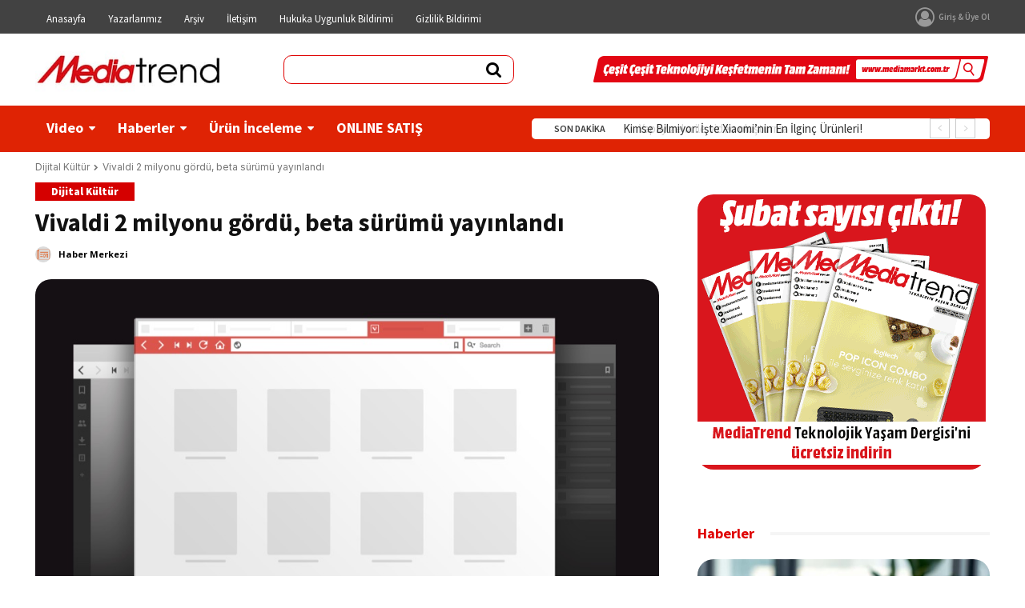

--- FILE ---
content_type: text/html; charset=UTF-8
request_url: https://mediatrend.mediamarkt.com.tr/vivaldi-2-milyonu-gordu-beta-surumu-yayinlandi/
body_size: 59086
content:
<!doctype html >
<html lang="tr">
<head>
    <meta charset="UTF-8" />
    <title>Vivaldi 2 milyonu gördü, beta sürümü yayınlandı - MediaTrend</title>
    <meta name="viewport" content="width=device-width, initial-scale=1.0">
    <link rel="pingback" href="https://mediatrend.mediamarkt.com.tr/xmlrpc.php" />
    <meta name='robots' content='index, follow, max-image-preview:large, max-snippet:-1, max-video-preview:-1' />

	<!-- This site is optimized with the Yoast SEO plugin v25.6 - https://yoast.com/wordpress/plugins/seo/ -->
	<link rel="canonical" href="https://mediatrend.mediamarkt.com.tr/vivaldi-2-milyonu-gordu-beta-surumu-yayinlandi/" />
	<meta property="og:locale" content="tr_TR" />
	<meta property="og:type" content="article" />
	<meta property="og:title" content="Vivaldi 2 milyonu gördü, beta sürümü yayınlandı - MediaTrend" />
	<meta property="og:description" content="&nbsp; 2015 yılının başlarında teknik önizleme sürümü yayınlanan ve ilk haftasında 1 milyon indirilme rakamına ulaşan Vivaldi web tarayıcısının 2 milyon indirilme rakamına ulaştığı açıklandı. Gelişme ile birlikte beta aşamasına geçildiği kaydedilen Vivaldi web tarayıcısı, Opera’nın kurucusu John Tetzchner tarafından kurulmuştu. Geçtiğimiz Şubat ayında 1 milyon indirilme rakamına ulaşan web tarayıcısının, ilk günlerinde gördüğü inanılmaz [&hellip;]" />
	<meta property="og:url" content="https://mediatrend.mediamarkt.com.tr/vivaldi-2-milyonu-gordu-beta-surumu-yayinlandi/" />
	<meta property="og:site_name" content="MediaTrend" />
	<meta property="article:publisher" content="https://www.facebook.com/MediaMarktTurkiye" />
	<meta property="article:published_time" content="2015-11-04T13:00:12+00:00" />
	<meta property="og:image" content="https://i0.wp.com/mediatrend.mediamarkt.com.tr/wp-content/uploads/2015/11/Ekran_Resmi_2015-11-04_12_38_43.jpg?fit=918%2C470&ssl=1" />
	<meta property="og:image:width" content="918" />
	<meta property="og:image:height" content="470" />
	<meta property="og:image:type" content="image/jpeg" />
	<meta name="author" content="Haber Merkezi" />
	<meta name="twitter:card" content="summary_large_image" />
	<meta name="twitter:creator" content="@Media_Trend" />
	<meta name="twitter:site" content="@Media_Trend" />
	<meta name="twitter:label1" content="Yazan:" />
	<meta name="twitter:data1" content="Haber Merkezi" />
	<meta name="twitter:label2" content="Tahmini okuma süresi" />
	<meta name="twitter:data2" content="2 dakika" />
	<script type="application/ld+json" class="yoast-schema-graph">{"@context":"https://schema.org","@graph":[{"@type":"NewsArticle","@id":"https://mediatrend.mediamarkt.com.tr/vivaldi-2-milyonu-gordu-beta-surumu-yayinlandi/#article","isPartOf":{"@id":"https://mediatrend.mediamarkt.com.tr/vivaldi-2-milyonu-gordu-beta-surumu-yayinlandi/"},"author":{"name":"Haber Merkezi","@id":"https://mediatrend.mediamarkt.com.tr/#/schema/person/653543ba60517c0ee62568758fe85e05"},"headline":"Vivaldi 2 milyonu gördü, beta sürümü yayınlandı","datePublished":"2015-11-04T13:00:12+00:00","mainEntityOfPage":{"@id":"https://mediatrend.mediamarkt.com.tr/vivaldi-2-milyonu-gordu-beta-surumu-yayinlandi/"},"wordCount":326,"commentCount":0,"publisher":{"@id":"https://mediatrend.mediamarkt.com.tr/#organization"},"image":{"@id":"https://mediatrend.mediamarkt.com.tr/vivaldi-2-milyonu-gordu-beta-surumu-yayinlandi/#primaryimage"},"thumbnailUrl":"https://mediatrend.mediamarkt.com.tr/wp-content/uploads/2015/11/Ekran_Resmi_2015-11-04_12_38_43.jpg","keywords":["chrome","Google","internet tarayıcısı","mozilla","Safari","vivaldi","web tarayıcısı"],"articleSection":["Dijital Kültür","Teknoloji"],"inLanguage":"tr","potentialAction":[{"@type":"CommentAction","name":"Comment","target":["https://mediatrend.mediamarkt.com.tr/vivaldi-2-milyonu-gordu-beta-surumu-yayinlandi/#respond"]}]},{"@type":"WebPage","@id":"https://mediatrend.mediamarkt.com.tr/vivaldi-2-milyonu-gordu-beta-surumu-yayinlandi/","url":"https://mediatrend.mediamarkt.com.tr/vivaldi-2-milyonu-gordu-beta-surumu-yayinlandi/","name":"Vivaldi 2 milyonu gördü, beta sürümü yayınlandı - MediaTrend","isPartOf":{"@id":"https://mediatrend.mediamarkt.com.tr/#website"},"primaryImageOfPage":{"@id":"https://mediatrend.mediamarkt.com.tr/vivaldi-2-milyonu-gordu-beta-surumu-yayinlandi/#primaryimage"},"image":{"@id":"https://mediatrend.mediamarkt.com.tr/vivaldi-2-milyonu-gordu-beta-surumu-yayinlandi/#primaryimage"},"thumbnailUrl":"https://mediatrend.mediamarkt.com.tr/wp-content/uploads/2015/11/Ekran_Resmi_2015-11-04_12_38_43.jpg","datePublished":"2015-11-04T13:00:12+00:00","breadcrumb":{"@id":"https://mediatrend.mediamarkt.com.tr/vivaldi-2-milyonu-gordu-beta-surumu-yayinlandi/#breadcrumb"},"inLanguage":"tr","potentialAction":[{"@type":"ReadAction","target":["https://mediatrend.mediamarkt.com.tr/vivaldi-2-milyonu-gordu-beta-surumu-yayinlandi/"]}]},{"@type":"ImageObject","inLanguage":"tr","@id":"https://mediatrend.mediamarkt.com.tr/vivaldi-2-milyonu-gordu-beta-surumu-yayinlandi/#primaryimage","url":"https://mediatrend.mediamarkt.com.tr/wp-content/uploads/2015/11/Ekran_Resmi_2015-11-04_12_38_43.jpg","contentUrl":"https://mediatrend.mediamarkt.com.tr/wp-content/uploads/2015/11/Ekran_Resmi_2015-11-04_12_38_43.jpg","width":918,"height":470},{"@type":"BreadcrumbList","@id":"https://mediatrend.mediamarkt.com.tr/vivaldi-2-milyonu-gordu-beta-surumu-yayinlandi/#breadcrumb","itemListElement":[{"@type":"ListItem","position":1,"name":"Ana sayfa","item":"https://mediatrend.mediamarkt.com.tr/"},{"@type":"ListItem","position":2,"name":"Vivaldi 2 milyonu gördü, beta sürümü yayınlandı"}]},{"@type":"WebSite","@id":"https://mediatrend.mediamarkt.com.tr/#website","url":"https://mediatrend.mediamarkt.com.tr/","name":"MediaTrend","description":"Teknoloji dostunuz","publisher":{"@id":"https://mediatrend.mediamarkt.com.tr/#organization"},"potentialAction":[{"@type":"SearchAction","target":{"@type":"EntryPoint","urlTemplate":"https://mediatrend.mediamarkt.com.tr/?s={search_term_string}"},"query-input":{"@type":"PropertyValueSpecification","valueRequired":true,"valueName":"search_term_string"}}],"inLanguage":"tr"},{"@type":"Organization","@id":"https://mediatrend.mediamarkt.com.tr/#organization","name":"Media Markt","url":"https://mediatrend.mediamarkt.com.tr/","logo":{"@type":"ImageObject","inLanguage":"tr","@id":"https://mediatrend.mediamarkt.com.tr/#/schema/logo/image/","url":"https://i0.wp.com/mediatrend.mediamarkt.com.tr/wp-content/uploads/2021/04/mediatrend_logo@2x.jpg?fit=600%2C180&ssl=1","contentUrl":"https://i0.wp.com/mediatrend.mediamarkt.com.tr/wp-content/uploads/2021/04/mediatrend_logo@2x.jpg?fit=600%2C180&ssl=1","width":600,"height":180,"caption":"Media Markt"},"image":{"@id":"https://mediatrend.mediamarkt.com.tr/#/schema/logo/image/"},"sameAs":["https://www.facebook.com/MediaMarktTurkiye","https://x.com/Media_Trend"]},{"@type":"Person","@id":"https://mediatrend.mediamarkt.com.tr/#/schema/person/653543ba60517c0ee62568758fe85e05","name":"Haber Merkezi","image":{"@type":"ImageObject","inLanguage":"tr","@id":"https://mediatrend.mediamarkt.com.tr/#/schema/person/image/","url":"https://mediatrend.mediamarkt.com.tr/wp-content/uploads/2015/12/media-trend-habermerkezi-150x150.png","contentUrl":"https://mediatrend.mediamarkt.com.tr/wp-content/uploads/2015/12/media-trend-habermerkezi-150x150.png","caption":"Haber Merkezi"},"sameAs":["http://mediatrend.mediamarkt.com.tr"],"url":"https://mediatrend.mediamarkt.com.tr/author/habermerkezi/"}]}</script>
	<!-- / Yoast SEO plugin. -->


<link rel='dns-prefetch' href='//www.googletagmanager.com' />
<link rel='dns-prefetch' href='//stats.wp.com' />
<link rel='dns-prefetch' href='//fonts.googleapis.com' />
<link rel='preconnect' href='//c0.wp.com' />
<link rel="alternate" type="application/rss+xml" title="MediaTrend &raquo; akışı" href="https://mediatrend.mediamarkt.com.tr/feed/" />
<link rel="alternate" type="application/rss+xml" title="MediaTrend &raquo; yorum akışı" href="https://mediatrend.mediamarkt.com.tr/comments/feed/" />
<link rel="alternate" type="application/rss+xml" title="MediaTrend &raquo; Vivaldi 2 milyonu gördü, beta sürümü yayınlandı yorum akışı" href="https://mediatrend.mediamarkt.com.tr/vivaldi-2-milyonu-gordu-beta-surumu-yayinlandi/feed/" />
<script type="text/javascript">
/* <![CDATA[ */
window._wpemojiSettings = {"baseUrl":"https:\/\/s.w.org\/images\/core\/emoji\/15.0.3\/72x72\/","ext":".png","svgUrl":"https:\/\/s.w.org\/images\/core\/emoji\/15.0.3\/svg\/","svgExt":".svg","source":{"concatemoji":"https:\/\/mediatrend.mediamarkt.com.tr\/wp-includes\/js\/wp-emoji-release.min.js?ver=6.6.2"}};
/*! This file is auto-generated */
!function(i,n){var o,s,e;function c(e){try{var t={supportTests:e,timestamp:(new Date).valueOf()};sessionStorage.setItem(o,JSON.stringify(t))}catch(e){}}function p(e,t,n){e.clearRect(0,0,e.canvas.width,e.canvas.height),e.fillText(t,0,0);var t=new Uint32Array(e.getImageData(0,0,e.canvas.width,e.canvas.height).data),r=(e.clearRect(0,0,e.canvas.width,e.canvas.height),e.fillText(n,0,0),new Uint32Array(e.getImageData(0,0,e.canvas.width,e.canvas.height).data));return t.every(function(e,t){return e===r[t]})}function u(e,t,n){switch(t){case"flag":return n(e,"\ud83c\udff3\ufe0f\u200d\u26a7\ufe0f","\ud83c\udff3\ufe0f\u200b\u26a7\ufe0f")?!1:!n(e,"\ud83c\uddfa\ud83c\uddf3","\ud83c\uddfa\u200b\ud83c\uddf3")&&!n(e,"\ud83c\udff4\udb40\udc67\udb40\udc62\udb40\udc65\udb40\udc6e\udb40\udc67\udb40\udc7f","\ud83c\udff4\u200b\udb40\udc67\u200b\udb40\udc62\u200b\udb40\udc65\u200b\udb40\udc6e\u200b\udb40\udc67\u200b\udb40\udc7f");case"emoji":return!n(e,"\ud83d\udc26\u200d\u2b1b","\ud83d\udc26\u200b\u2b1b")}return!1}function f(e,t,n){var r="undefined"!=typeof WorkerGlobalScope&&self instanceof WorkerGlobalScope?new OffscreenCanvas(300,150):i.createElement("canvas"),a=r.getContext("2d",{willReadFrequently:!0}),o=(a.textBaseline="top",a.font="600 32px Arial",{});return e.forEach(function(e){o[e]=t(a,e,n)}),o}function t(e){var t=i.createElement("script");t.src=e,t.defer=!0,i.head.appendChild(t)}"undefined"!=typeof Promise&&(o="wpEmojiSettingsSupports",s=["flag","emoji"],n.supports={everything:!0,everythingExceptFlag:!0},e=new Promise(function(e){i.addEventListener("DOMContentLoaded",e,{once:!0})}),new Promise(function(t){var n=function(){try{var e=JSON.parse(sessionStorage.getItem(o));if("object"==typeof e&&"number"==typeof e.timestamp&&(new Date).valueOf()<e.timestamp+604800&&"object"==typeof e.supportTests)return e.supportTests}catch(e){}return null}();if(!n){if("undefined"!=typeof Worker&&"undefined"!=typeof OffscreenCanvas&&"undefined"!=typeof URL&&URL.createObjectURL&&"undefined"!=typeof Blob)try{var e="postMessage("+f.toString()+"("+[JSON.stringify(s),u.toString(),p.toString()].join(",")+"));",r=new Blob([e],{type:"text/javascript"}),a=new Worker(URL.createObjectURL(r),{name:"wpTestEmojiSupports"});return void(a.onmessage=function(e){c(n=e.data),a.terminate(),t(n)})}catch(e){}c(n=f(s,u,p))}t(n)}).then(function(e){for(var t in e)n.supports[t]=e[t],n.supports.everything=n.supports.everything&&n.supports[t],"flag"!==t&&(n.supports.everythingExceptFlag=n.supports.everythingExceptFlag&&n.supports[t]);n.supports.everythingExceptFlag=n.supports.everythingExceptFlag&&!n.supports.flag,n.DOMReady=!1,n.readyCallback=function(){n.DOMReady=!0}}).then(function(){return e}).then(function(){var e;n.supports.everything||(n.readyCallback(),(e=n.source||{}).concatemoji?t(e.concatemoji):e.wpemoji&&e.twemoji&&(t(e.twemoji),t(e.wpemoji)))}))}((window,document),window._wpemojiSettings);
/* ]]> */
</script>
<style id='wp-emoji-styles-inline-css' type='text/css'>

	img.wp-smiley, img.emoji {
		display: inline !important;
		border: none !important;
		box-shadow: none !important;
		height: 1em !important;
		width: 1em !important;
		margin: 0 0.07em !important;
		vertical-align: -0.1em !important;
		background: none !important;
		padding: 0 !important;
	}
</style>
<link rel='stylesheet' id='wp-block-library-css' href='https://c0.wp.com/c/6.6.2/wp-includes/css/dist/block-library/style.min.css' type='text/css' media='all' />
<link rel='stylesheet' id='mediaelement-css' href='https://c0.wp.com/c/6.6.2/wp-includes/js/mediaelement/mediaelementplayer-legacy.min.css' type='text/css' media='all' />
<link rel='stylesheet' id='wp-mediaelement-css' href='https://c0.wp.com/c/6.6.2/wp-includes/js/mediaelement/wp-mediaelement.min.css' type='text/css' media='all' />
<style id='jetpack-sharing-buttons-style-inline-css' type='text/css'>
.jetpack-sharing-buttons__services-list{display:flex;flex-direction:row;flex-wrap:wrap;gap:0;list-style-type:none;margin:5px;padding:0}.jetpack-sharing-buttons__services-list.has-small-icon-size{font-size:12px}.jetpack-sharing-buttons__services-list.has-normal-icon-size{font-size:16px}.jetpack-sharing-buttons__services-list.has-large-icon-size{font-size:24px}.jetpack-sharing-buttons__services-list.has-huge-icon-size{font-size:36px}@media print{.jetpack-sharing-buttons__services-list{display:none!important}}.editor-styles-wrapper .wp-block-jetpack-sharing-buttons{gap:0;padding-inline-start:0}ul.jetpack-sharing-buttons__services-list.has-background{padding:1.25em 2.375em}
</style>
<style id='classic-theme-styles-inline-css' type='text/css'>
/*! This file is auto-generated */
.wp-block-button__link{color:#fff;background-color:#32373c;border-radius:9999px;box-shadow:none;text-decoration:none;padding:calc(.667em + 2px) calc(1.333em + 2px);font-size:1.125em}.wp-block-file__button{background:#32373c;color:#fff;text-decoration:none}
</style>
<style id='global-styles-inline-css' type='text/css'>
:root{--wp--preset--aspect-ratio--square: 1;--wp--preset--aspect-ratio--4-3: 4/3;--wp--preset--aspect-ratio--3-4: 3/4;--wp--preset--aspect-ratio--3-2: 3/2;--wp--preset--aspect-ratio--2-3: 2/3;--wp--preset--aspect-ratio--16-9: 16/9;--wp--preset--aspect-ratio--9-16: 9/16;--wp--preset--color--black: #000000;--wp--preset--color--cyan-bluish-gray: #abb8c3;--wp--preset--color--white: #ffffff;--wp--preset--color--pale-pink: #f78da7;--wp--preset--color--vivid-red: #cf2e2e;--wp--preset--color--luminous-vivid-orange: #ff6900;--wp--preset--color--luminous-vivid-amber: #fcb900;--wp--preset--color--light-green-cyan: #7bdcb5;--wp--preset--color--vivid-green-cyan: #00d084;--wp--preset--color--pale-cyan-blue: #8ed1fc;--wp--preset--color--vivid-cyan-blue: #0693e3;--wp--preset--color--vivid-purple: #9b51e0;--wp--preset--gradient--vivid-cyan-blue-to-vivid-purple: linear-gradient(135deg,rgba(6,147,227,1) 0%,rgb(155,81,224) 100%);--wp--preset--gradient--light-green-cyan-to-vivid-green-cyan: linear-gradient(135deg,rgb(122,220,180) 0%,rgb(0,208,130) 100%);--wp--preset--gradient--luminous-vivid-amber-to-luminous-vivid-orange: linear-gradient(135deg,rgba(252,185,0,1) 0%,rgba(255,105,0,1) 100%);--wp--preset--gradient--luminous-vivid-orange-to-vivid-red: linear-gradient(135deg,rgba(255,105,0,1) 0%,rgb(207,46,46) 100%);--wp--preset--gradient--very-light-gray-to-cyan-bluish-gray: linear-gradient(135deg,rgb(238,238,238) 0%,rgb(169,184,195) 100%);--wp--preset--gradient--cool-to-warm-spectrum: linear-gradient(135deg,rgb(74,234,220) 0%,rgb(151,120,209) 20%,rgb(207,42,186) 40%,rgb(238,44,130) 60%,rgb(251,105,98) 80%,rgb(254,248,76) 100%);--wp--preset--gradient--blush-light-purple: linear-gradient(135deg,rgb(255,206,236) 0%,rgb(152,150,240) 100%);--wp--preset--gradient--blush-bordeaux: linear-gradient(135deg,rgb(254,205,165) 0%,rgb(254,45,45) 50%,rgb(107,0,62) 100%);--wp--preset--gradient--luminous-dusk: linear-gradient(135deg,rgb(255,203,112) 0%,rgb(199,81,192) 50%,rgb(65,88,208) 100%);--wp--preset--gradient--pale-ocean: linear-gradient(135deg,rgb(255,245,203) 0%,rgb(182,227,212) 50%,rgb(51,167,181) 100%);--wp--preset--gradient--electric-grass: linear-gradient(135deg,rgb(202,248,128) 0%,rgb(113,206,126) 100%);--wp--preset--gradient--midnight: linear-gradient(135deg,rgb(2,3,129) 0%,rgb(40,116,252) 100%);--wp--preset--font-size--small: 11px;--wp--preset--font-size--medium: 20px;--wp--preset--font-size--large: 32px;--wp--preset--font-size--x-large: 42px;--wp--preset--font-size--regular: 15px;--wp--preset--font-size--larger: 50px;--wp--preset--spacing--20: 0.44rem;--wp--preset--spacing--30: 0.67rem;--wp--preset--spacing--40: 1rem;--wp--preset--spacing--50: 1.5rem;--wp--preset--spacing--60: 2.25rem;--wp--preset--spacing--70: 3.38rem;--wp--preset--spacing--80: 5.06rem;--wp--preset--shadow--natural: 6px 6px 9px rgba(0, 0, 0, 0.2);--wp--preset--shadow--deep: 12px 12px 50px rgba(0, 0, 0, 0.4);--wp--preset--shadow--sharp: 6px 6px 0px rgba(0, 0, 0, 0.2);--wp--preset--shadow--outlined: 6px 6px 0px -3px rgba(255, 255, 255, 1), 6px 6px rgba(0, 0, 0, 1);--wp--preset--shadow--crisp: 6px 6px 0px rgba(0, 0, 0, 1);}:where(.is-layout-flex){gap: 0.5em;}:where(.is-layout-grid){gap: 0.5em;}body .is-layout-flex{display: flex;}.is-layout-flex{flex-wrap: wrap;align-items: center;}.is-layout-flex > :is(*, div){margin: 0;}body .is-layout-grid{display: grid;}.is-layout-grid > :is(*, div){margin: 0;}:where(.wp-block-columns.is-layout-flex){gap: 2em;}:where(.wp-block-columns.is-layout-grid){gap: 2em;}:where(.wp-block-post-template.is-layout-flex){gap: 1.25em;}:where(.wp-block-post-template.is-layout-grid){gap: 1.25em;}.has-black-color{color: var(--wp--preset--color--black) !important;}.has-cyan-bluish-gray-color{color: var(--wp--preset--color--cyan-bluish-gray) !important;}.has-white-color{color: var(--wp--preset--color--white) !important;}.has-pale-pink-color{color: var(--wp--preset--color--pale-pink) !important;}.has-vivid-red-color{color: var(--wp--preset--color--vivid-red) !important;}.has-luminous-vivid-orange-color{color: var(--wp--preset--color--luminous-vivid-orange) !important;}.has-luminous-vivid-amber-color{color: var(--wp--preset--color--luminous-vivid-amber) !important;}.has-light-green-cyan-color{color: var(--wp--preset--color--light-green-cyan) !important;}.has-vivid-green-cyan-color{color: var(--wp--preset--color--vivid-green-cyan) !important;}.has-pale-cyan-blue-color{color: var(--wp--preset--color--pale-cyan-blue) !important;}.has-vivid-cyan-blue-color{color: var(--wp--preset--color--vivid-cyan-blue) !important;}.has-vivid-purple-color{color: var(--wp--preset--color--vivid-purple) !important;}.has-black-background-color{background-color: var(--wp--preset--color--black) !important;}.has-cyan-bluish-gray-background-color{background-color: var(--wp--preset--color--cyan-bluish-gray) !important;}.has-white-background-color{background-color: var(--wp--preset--color--white) !important;}.has-pale-pink-background-color{background-color: var(--wp--preset--color--pale-pink) !important;}.has-vivid-red-background-color{background-color: var(--wp--preset--color--vivid-red) !important;}.has-luminous-vivid-orange-background-color{background-color: var(--wp--preset--color--luminous-vivid-orange) !important;}.has-luminous-vivid-amber-background-color{background-color: var(--wp--preset--color--luminous-vivid-amber) !important;}.has-light-green-cyan-background-color{background-color: var(--wp--preset--color--light-green-cyan) !important;}.has-vivid-green-cyan-background-color{background-color: var(--wp--preset--color--vivid-green-cyan) !important;}.has-pale-cyan-blue-background-color{background-color: var(--wp--preset--color--pale-cyan-blue) !important;}.has-vivid-cyan-blue-background-color{background-color: var(--wp--preset--color--vivid-cyan-blue) !important;}.has-vivid-purple-background-color{background-color: var(--wp--preset--color--vivid-purple) !important;}.has-black-border-color{border-color: var(--wp--preset--color--black) !important;}.has-cyan-bluish-gray-border-color{border-color: var(--wp--preset--color--cyan-bluish-gray) !important;}.has-white-border-color{border-color: var(--wp--preset--color--white) !important;}.has-pale-pink-border-color{border-color: var(--wp--preset--color--pale-pink) !important;}.has-vivid-red-border-color{border-color: var(--wp--preset--color--vivid-red) !important;}.has-luminous-vivid-orange-border-color{border-color: var(--wp--preset--color--luminous-vivid-orange) !important;}.has-luminous-vivid-amber-border-color{border-color: var(--wp--preset--color--luminous-vivid-amber) !important;}.has-light-green-cyan-border-color{border-color: var(--wp--preset--color--light-green-cyan) !important;}.has-vivid-green-cyan-border-color{border-color: var(--wp--preset--color--vivid-green-cyan) !important;}.has-pale-cyan-blue-border-color{border-color: var(--wp--preset--color--pale-cyan-blue) !important;}.has-vivid-cyan-blue-border-color{border-color: var(--wp--preset--color--vivid-cyan-blue) !important;}.has-vivid-purple-border-color{border-color: var(--wp--preset--color--vivid-purple) !important;}.has-vivid-cyan-blue-to-vivid-purple-gradient-background{background: var(--wp--preset--gradient--vivid-cyan-blue-to-vivid-purple) !important;}.has-light-green-cyan-to-vivid-green-cyan-gradient-background{background: var(--wp--preset--gradient--light-green-cyan-to-vivid-green-cyan) !important;}.has-luminous-vivid-amber-to-luminous-vivid-orange-gradient-background{background: var(--wp--preset--gradient--luminous-vivid-amber-to-luminous-vivid-orange) !important;}.has-luminous-vivid-orange-to-vivid-red-gradient-background{background: var(--wp--preset--gradient--luminous-vivid-orange-to-vivid-red) !important;}.has-very-light-gray-to-cyan-bluish-gray-gradient-background{background: var(--wp--preset--gradient--very-light-gray-to-cyan-bluish-gray) !important;}.has-cool-to-warm-spectrum-gradient-background{background: var(--wp--preset--gradient--cool-to-warm-spectrum) !important;}.has-blush-light-purple-gradient-background{background: var(--wp--preset--gradient--blush-light-purple) !important;}.has-blush-bordeaux-gradient-background{background: var(--wp--preset--gradient--blush-bordeaux) !important;}.has-luminous-dusk-gradient-background{background: var(--wp--preset--gradient--luminous-dusk) !important;}.has-pale-ocean-gradient-background{background: var(--wp--preset--gradient--pale-ocean) !important;}.has-electric-grass-gradient-background{background: var(--wp--preset--gradient--electric-grass) !important;}.has-midnight-gradient-background{background: var(--wp--preset--gradient--midnight) !important;}.has-small-font-size{font-size: var(--wp--preset--font-size--small) !important;}.has-medium-font-size{font-size: var(--wp--preset--font-size--medium) !important;}.has-large-font-size{font-size: var(--wp--preset--font-size--large) !important;}.has-x-large-font-size{font-size: var(--wp--preset--font-size--x-large) !important;}
:where(.wp-block-post-template.is-layout-flex){gap: 1.25em;}:where(.wp-block-post-template.is-layout-grid){gap: 1.25em;}
:where(.wp-block-columns.is-layout-flex){gap: 2em;}:where(.wp-block-columns.is-layout-grid){gap: 2em;}
:root :where(.wp-block-pullquote){font-size: 1.5em;line-height: 1.6;}
</style>
<link rel='stylesheet' id='custom-style-navi-css' href='https://mediatrend.mediamarkt.com.tr/wp-content/plugins/automatic-page-numbers-pagenavi/automatic-page-numbers-pagenavi.css?ver=6.6.2' type='text/css' media='all' />
<link rel='stylesheet' id='contact-form-7-css' href='https://mediatrend.mediamarkt.com.tr/wp-content/plugins/contact-form-7/includes/css/styles.css?ver=6.0.6' type='text/css' media='all' />
<link rel='stylesheet' id='wsl-widget-css' href='https://mediatrend.mediamarkt.com.tr/wp-content/plugins/wordpress-social-login/assets/css/style.css?ver=6.6.2' type='text/css' media='all' />
<link rel='stylesheet' id='ppress-frontend-css' href='https://mediatrend.mediamarkt.com.tr/wp-content/plugins/wp-user-avatar/assets/css/frontend.min.css?ver=4.15.21' type='text/css' media='all' />
<link rel='stylesheet' id='ppress-flatpickr-css' href='https://mediatrend.mediamarkt.com.tr/wp-content/plugins/wp-user-avatar/assets/flatpickr/flatpickr.min.css?ver=4.15.21' type='text/css' media='all' />
<link rel='stylesheet' id='ppress-select2-css' href='https://mediatrend.mediamarkt.com.tr/wp-content/plugins/wp-user-avatar/assets/select2/select2.min.css?ver=6.6.2' type='text/css' media='all' />
<link rel='stylesheet' id='td-plugin-multi-purpose-css' href='https://mediatrend.mediamarkt.com.tr/wp-content/plugins/td-composer/td-multi-purpose/style.css?ver=def8edc4e13d95bdf49953a9dce2f608' type='text/css' media='all' />
<link rel='stylesheet' id='google-fonts-style-css' href='https://fonts.googleapis.com/css?family=Source+Sans+Pro%3A400%2C300%2C700%7CSource+Code+Pro%3A400%2C300%2C700%7COpen+Sans%3A400%2C600%2C700%2C300%7CRoboto%3A400%2C600%2C700%2C300%7CSource+Sans+Pro%3A400%2C700%2C900%2C600%7CSource+Code+Pro%3A400%7COswald%3A400%7COpen+Sans%3A400%7CRoboto+Condensed%3A700%2C400%7CInter%3A400%7CMuli%3A700%2C400&#038;display=swap&#038;ver=12.7.3' type='text/css' media='all' />
<link rel='stylesheet' id='newsletter-pack-css' href='https://mediatrend.mediamarkt.com.tr/wp-content/plugins/newsletter-pack-pro/css/newsletter-pack.min.css?ver=1.2.1' type='text/css' media='all' />
<link rel='stylesheet' id='font_awesome-css' href='https://mediatrend.mediamarkt.com.tr/wp-content/plugins/td-composer/assets/fonts/font-awesome/font-awesome.css?ver=def8edc4e13d95bdf49953a9dce2f608' type='text/css' media='all' />
<link rel='stylesheet' id='typicons-css' href='https://mediatrend.mediamarkt.com.tr/wp-content/plugins/td-composer/assets/fonts/typicons/typicons.css?ver=def8edc4e13d95bdf49953a9dce2f608' type='text/css' media='all' />
<link rel='stylesheet' id='open_iconic-css' href='https://mediatrend.mediamarkt.com.tr/wp-content/plugins/td-composer/assets/fonts/open-iconic/open-iconic.css?ver=def8edc4e13d95bdf49953a9dce2f608' type='text/css' media='all' />
<link rel='stylesheet' id='td-theme-css' href='https://mediatrend.mediamarkt.com.tr/wp-content/themes/Newspaper/style.css?ver=12.6.8' type='text/css' media='all' />
<style id='td-theme-inline-css' type='text/css'>
    
        /* custom css - generated by TagDiv Composer */
        @media (max-width: 767px) {
            .td-header-desktop-wrap {
                display: none;
            }
        }
        @media (min-width: 767px) {
            .td-header-mobile-wrap {
                display: none;
            }
        }
    
	
</style>
<link rel='stylesheet' id='td-legacy-framework-front-style-css' href='https://mediatrend.mediamarkt.com.tr/wp-content/plugins/td-composer/legacy/Newspaper/assets/css/td_legacy_main.css?ver=def8edc4e13d95bdf49953a9dce2f608' type='text/css' media='all' />
<link rel='stylesheet' id='tdb_style_cloud_templates_front-css' href='https://mediatrend.mediamarkt.com.tr/wp-content/plugins/td-cloud-library/assets/css/tdb_main.css?ver=b33652f2535d2f3812f59e306e26300d' type='text/css' media='all' />
<script type="text/javascript" src="https://c0.wp.com/c/6.6.2/wp-includes/js/jquery/jquery.min.js" id="jquery-core-js"></script>
<script type="text/javascript" src="https://c0.wp.com/c/6.6.2/wp-includes/js/jquery/jquery-migrate.min.js" id="jquery-migrate-js"></script>
<script type="text/javascript" src="https://mediatrend.mediamarkt.com.tr/wp-content/plugins/wp-user-avatar/assets/flatpickr/flatpickr.min.js?ver=4.15.21" id="ppress-flatpickr-js"></script>
<script type="text/javascript" src="https://mediatrend.mediamarkt.com.tr/wp-content/plugins/wp-user-avatar/assets/select2/select2.min.js?ver=4.15.21" id="ppress-select2-js"></script>

<!-- Site Kit tarafından eklenen Google etiketi (gtag.js) snippet&#039;i -->
<!-- Google Analytics snippet added by Site Kit -->
<script type="text/javascript" src="https://www.googletagmanager.com/gtag/js?id=GT-5N2VVJ3" id="google_gtagjs-js" async></script>
<script type="text/javascript" id="google_gtagjs-js-after">
/* <![CDATA[ */
window.dataLayer = window.dataLayer || [];function gtag(){dataLayer.push(arguments);}
gtag("set","linker",{"domains":["mediatrend.mediamarkt.com.tr"]});
gtag("js", new Date());
gtag("set", "developer_id.dZTNiMT", true);
gtag("config", "GT-5N2VVJ3");
/* ]]> */
</script>
<link rel="https://api.w.org/" href="https://mediatrend.mediamarkt.com.tr/wp-json/" /><link rel="alternate" title="JSON" type="application/json" href="https://mediatrend.mediamarkt.com.tr/wp-json/wp/v2/posts/9189" /><link rel="EditURI" type="application/rsd+xml" title="RSD" href="https://mediatrend.mediamarkt.com.tr/xmlrpc.php?rsd" />
<meta name="generator" content="WordPress 6.6.2" />
<link rel='shortlink' href='https://mediatrend.mediamarkt.com.tr/?p=9189' />
<link rel="alternate" title="oEmbed (JSON)" type="application/json+oembed" href="https://mediatrend.mediamarkt.com.tr/wp-json/oembed/1.0/embed?url=https%3A%2F%2Fmediatrend.mediamarkt.com.tr%2Fvivaldi-2-milyonu-gordu-beta-surumu-yayinlandi%2F" />
<link rel="alternate" title="oEmbed (XML)" type="text/xml+oembed" href="https://mediatrend.mediamarkt.com.tr/wp-json/oembed/1.0/embed?url=https%3A%2F%2Fmediatrend.mediamarkt.com.tr%2Fvivaldi-2-milyonu-gordu-beta-surumu-yayinlandi%2F&#038;format=xml" />
<meta name="generator" content="Site Kit by Google 1.168.0" />	<style>img#wpstats{display:none}</style>
		    <script>
        window.tdb_global_vars = {"wpRestUrl":"https:\/\/mediatrend.mediamarkt.com.tr\/wp-json\/","permalinkStructure":"\/%postname%\/"};
        window.tdb_p_autoload_vars = {"isAjax":false,"isAdminBarShowing":false,"autoloadStatus":"off","origPostEditUrl":null};
    </script>
    
    <style id="tdb-global-colors">
        /* custom css - generated by TagDiv Composer */
        :root {--blck-custom-color-1: #052c54;--blck-custom-color-2: #f83aff;--blck-custom-color-3: #7c89a0;--blck-custom-color-4: #5325ea;--tt-accent-color: #E4A41E;--tt-hover: #504BDC;--tt-gray-dark: #777777;--tt-extra-color: #f4f4f4;--tt-primary-color: #000000;--military-news-accent: #ef6421;--military-news-bg-1: #1f1f11;--military-news-bg-2: #33351E;--military-news-bg-3: #505331;--wm-black: #000000;--wm-white: #FFFFFF;--wm-primary: #ff5f45;--wm-primary-dark: #ea3c1f;--wm-primary-bright: #ffb3a6;--wm-light-grey: #f2f2f2;--wm-med-grey: #e9e9e9;--wm-excerpt-grey: #9A9A9A;--aniglobe-dark: #2e3837;--aniglobe-grey: #899e9b;--aniglobe-light: #e4eeed;--aniglobe-primary: #52e2cf;--aniglobe-accent: #27756b;--knews-white: #FFFFFF;--knews-black: #000;--knews-color1: #EF0C0C;--knews-color2: #170DF9;--knews-color3: #212529;--knews-color4: rgba(33,37,41,0.46);--dark: #0c0824;--accent: #EEB44A;--sep-dark: #2A2546;--violet: #201D48;--white-transparent: rgba(255,255,255,0.6);--white-transparent-2: rgba(255,255,255,0.8);--violet-2: #191639;--grey: #595A6C;--grey-2: #CACAD7;--grey-3: #F0F0F0;--grey-4: #E1E1EA;--violet-transparent: rgba(34, 27, 94, 0.03);--accent-2: #D33B77;--grey-5: #84859E;--grey-6: #F5F5F5;--insight-accent: #b33d72;--insight-white: #FFFFFF;--insight-black: #000000;--insight-turquoise: #b3eb48;--insight-transparentmodal: rgba(255,255,255,0.66);--insight-transparentdark-blue: rgba(0,0,0,0.2);--insight-transparent-turquoise: rgba(179, 235, 72, 0.49);--insight-gray: #cccccc;--insight-purple: #8c2051;--insight-diff-green: #ebffa3;--cs-bg-grey: #f8f5f4;--cs-shadow: #e8e8e8;--cs-black: #0d1f2d;--cs-red: #FF9334;--cs-blue: #2639e2;--cs-dark-blue: #1a28a3;--cs-grey: #e0dcd4;--cs-white: #FFFFFF;--cs-text-grey: #A7AFB5;--cs-bg-grey2: #F9F9F9;--cs-light-blue: #569DFF;--cs-text-dark-grey: #787E84;--metro-blue: #2579E8;--metro-blue-acc: #509CFF;--metro-red: #E83030;--metro-exclusive: #1DCA95;--crypto-gaming-pro-accent: #2081e2;--crypto-gaming-pro-lighter-bg: #131313;--crypto-gaming-pro-light-gray-text: #afafaf;--crypto-gaming-pro-dark-gray-text: #757777;--crypto-gaming-pro-white: #FFFFFF;--downtown-accent: #EDB500;--downtown-accent-light: #ffd13a;--downtown-accent-titles: #444444;--downtown-menu-bg: #01175e;--downtown-menu-bg-light: #0a2472;--lc-contrast-co1: #ffd988;--lc-contrast-co2: #f5ad5f;--lc-white: #FFFFFF;--lc-lgrey: #EDEEEE;--lc-lgrey-c1: #cedfea;--lc-mgrey: #C1C6CA;--lc-primary: #48b0f2;--lc-lprimary: #94d5ff;--lc-dprimary: #007ac8;--lc-black: #18242c;--lc-greyish: #EEF0F4;--lc-dark-blue: #0F4A71;--lc-dark-grey: #969FA4;--lc-darker-blue: #0D3A55;}
    </style>

    
	            <style id="tdb-global-fonts">
                
:root{--tt-secondary:Merriweather;--tt-extra:Red Hat Display;--tt-primary-font:Epilogue;--kanit:Kanit;--sans-serif:Barlow;--global-font-1:Noto Serif KR;--general:Karla;--insight-primary:Outfit;--insight-secondary:Quattrocento;--downtown-serif-font:Zilla Slab;--downtown-sans-serif-font:Red Hat Display;--serif:Faustina;}
            </style>
            
<!-- JS generated by theme -->

<script type="text/javascript" id="td-generated-header-js">
    
    

	    var tdBlocksArray = []; //here we store all the items for the current page

	    // td_block class - each ajax block uses a object of this class for requests
	    function tdBlock() {
		    this.id = '';
		    this.block_type = 1; //block type id (1-234 etc)
		    this.atts = '';
		    this.td_column_number = '';
		    this.td_current_page = 1; //
		    this.post_count = 0; //from wp
		    this.found_posts = 0; //from wp
		    this.max_num_pages = 0; //from wp
		    this.td_filter_value = ''; //current live filter value
		    this.is_ajax_running = false;
		    this.td_user_action = ''; // load more or infinite loader (used by the animation)
		    this.header_color = '';
		    this.ajax_pagination_infinite_stop = ''; //show load more at page x
	    }

        // td_js_generator - mini detector
        ( function () {
            var htmlTag = document.getElementsByTagName("html")[0];

	        if ( navigator.userAgent.indexOf("MSIE 10.0") > -1 ) {
                htmlTag.className += ' ie10';
            }

            if ( !!navigator.userAgent.match(/Trident.*rv\:11\./) ) {
                htmlTag.className += ' ie11';
            }

	        if ( navigator.userAgent.indexOf("Edge") > -1 ) {
                htmlTag.className += ' ieEdge';
            }

            if ( /(iPad|iPhone|iPod)/g.test(navigator.userAgent) ) {
                htmlTag.className += ' td-md-is-ios';
            }

            var user_agent = navigator.userAgent.toLowerCase();
            if ( user_agent.indexOf("android") > -1 ) {
                htmlTag.className += ' td-md-is-android';
            }

            if ( -1 !== navigator.userAgent.indexOf('Mac OS X')  ) {
                htmlTag.className += ' td-md-is-os-x';
            }

            if ( /chrom(e|ium)/.test(navigator.userAgent.toLowerCase()) ) {
               htmlTag.className += ' td-md-is-chrome';
            }

            if ( -1 !== navigator.userAgent.indexOf('Firefox') ) {
                htmlTag.className += ' td-md-is-firefox';
            }

            if ( -1 !== navigator.userAgent.indexOf('Safari') && -1 === navigator.userAgent.indexOf('Chrome') ) {
                htmlTag.className += ' td-md-is-safari';
            }

            if( -1 !== navigator.userAgent.indexOf('IEMobile') ){
                htmlTag.className += ' td-md-is-iemobile';
            }

        })();

        var tdLocalCache = {};

        ( function () {
            "use strict";

            tdLocalCache = {
                data: {},
                remove: function (resource_id) {
                    delete tdLocalCache.data[resource_id];
                },
                exist: function (resource_id) {
                    return tdLocalCache.data.hasOwnProperty(resource_id) && tdLocalCache.data[resource_id] !== null;
                },
                get: function (resource_id) {
                    return tdLocalCache.data[resource_id];
                },
                set: function (resource_id, cachedData) {
                    tdLocalCache.remove(resource_id);
                    tdLocalCache.data[resource_id] = cachedData;
                }
            };
        })();

    
    
var td_viewport_interval_list=[{"limitBottom":767,"sidebarWidth":228},{"limitBottom":1018,"sidebarWidth":300},{"limitBottom":1140,"sidebarWidth":324}];
var tds_general_modal_image="yes";
var tds_video_playing_one="enabled";
var tdc_is_installed="yes";
var td_ajax_url="https:\/\/mediatrend.mediamarkt.com.tr\/wp-admin\/admin-ajax.php?td_theme_name=Newspaper&v=12.7.3";
var td_get_template_directory_uri="https:\/\/mediatrend.mediamarkt.com.tr\/wp-content\/plugins\/td-composer\/legacy\/common";
var tds_snap_menu="";
var tds_logo_on_sticky="";
var tds_header_style="";
var td_please_wait="L\u00fctfen Bekleyin...";
var td_email_user_pass_incorrect="Kullan\u0131c\u0131 ad\u0131 veya \u015fifre yanl\u0131\u015f!";
var td_email_user_incorrect="Email veya kullan\u0131c\u0131 ad\u0131 yanl\u0131\u015f!";
var td_email_incorrect="Email yanl\u0131\u015f!";
var td_user_incorrect="Username incorrect!";
var td_email_user_empty="Email or username empty!";
var td_pass_empty="Pass empty!";
var td_pass_pattern_incorrect="Invalid Pass Pattern!";
var td_retype_pass_incorrect="Retyped Pass incorrect!";
var tds_more_articles_on_post_enable="";
var tds_more_articles_on_post_time_to_wait="";
var tds_more_articles_on_post_pages_distance_from_top=0;
var tds_captcha="";
var tds_theme_color_site_wide="#df0000";
var tds_smart_sidebar="";
var tdThemeName="Newspaper";
var tdThemeNameWl="Newspaper";
var td_magnific_popup_translation_tPrev="\u00d6nceki (Sol ok tu\u015fu)";
var td_magnific_popup_translation_tNext="Sonraki (Sa\u011f ok tu\u015fu)";
var td_magnific_popup_translation_tCounter="%curr% \/ %total%";
var td_magnific_popup_translation_ajax_tError="%url% linkindeki i\u00e7erik y\u00fcklenemedi.";
var td_magnific_popup_translation_image_tError="%curr% nolu imaj y\u00fcklenemedi.";
var tdBlockNonce="508ed4565c";
var tdMobileMenu="enabled";
var tdMobileSearch="enabled";
var tdDateNamesI18n={"month_names":["Ocak","\u015eubat","Mart","Nisan","May\u0131s","Haziran","Temmuz","A\u011fustos","Eyl\u00fcl","Ekim","Kas\u0131m","Aral\u0131k"],"month_names_short":["Oca","\u015eub","Mar","Nis","May","Haz","Tem","A\u011fu","Eyl","Eki","Kas","Ara"],"day_names":["Pazar","Pazartesi","Sal\u0131","\u00c7ar\u015famba","Per\u015fembe","Cuma","Cumartesi"],"day_names_short":["Paz","Pts","Sal","\u00c7ar","Per","Cum","Cts"]};
var tdb_modal_confirm="Kaydetmek";
var tdb_modal_cancel="Iptal etmek";
var tdb_modal_confirm_alt="Evet";
var tdb_modal_cancel_alt="HAYIR";
var td_deploy_mode="deploy";
var td_ad_background_click_link="";
var td_ad_background_click_target="";
</script>


<!-- Header style compiled by theme -->

<style>
/* custom css - generated by TagDiv Composer */
    
/* custom css - generated by TagDiv Composer */
.td-mobile-content .td-mobile-main-menu > li > a {
        font-family:"Source Sans Pro";
	
    }
    
    .td-mobile-content .sub-menu a {
        font-family:"Source Sans Pro";
	
    }
    
	#td-mobile-nav,
	#td-mobile-nav .wpb_button,
	.td-search-wrap-mob {
		font-family:"Source Sans Pro";
	
	}


	
    .td-page-title,
    .td-category-title-holder .td-page-title {
    	font-family:"Source Sans Pro";
	
    }
    
    .td-page-content p,
    .td-page-content li,
    .td-page-content .td_block_text_with_title,
    .wpb_text_column p {
    	font-family:"Source Sans Pro";
	
    }
    
    .td-page-content h1,
    .wpb_text_column h1 {
    	font-family:"Source Sans Pro";
	
    }
    
    .td-page-content h2,
    .wpb_text_column h2 {
    	font-family:"Source Sans Pro";
	
    }
    
    .td-page-content h3,
    .wpb_text_column h3 {
    	font-family:"Source Sans Pro";
	
    }
    
    .td-page-content h4,
    .wpb_text_column h4 {
    	font-family:"Source Sans Pro";
	
    }
    
    .td-page-content h5,
    .wpb_text_column h5 {
    	font-family:"Source Sans Pro";
	
    }
    
    .td-page-content h6,
    .wpb_text_column h6 {
    	font-family:"Source Sans Pro";
	
    }



	
    body, p {
    	font-family:"Source Sans Pro";
	font-weight:600;
	
    }




    
    #bbpress-forums .bbp-header .bbp-forums,
    #bbpress-forums .bbp-header .bbp-topics,
    #bbpress-forums .bbp-header {
    	font-family:"Source Sans Pro";
	
    }
    
    #bbpress-forums .hentry .bbp-forum-title,
    #bbpress-forums .hentry .bbp-topic-permalink {
    	font-family:"Source Sans Pro";
	
    }
    
    #bbpress-forums .bbp-forums-list li {
    	font-family:"Source Sans Pro";
	
    }
    
    #bbpress-forums .bbp-forum-info .bbp-forum-content {
    	font-family:"Source Code Pro";
	
    }
    
    #bbpress-forums div.bbp-forum-author a.bbp-author-name,
    #bbpress-forums div.bbp-topic-author a.bbp-author-name,
    #bbpress-forums div.bbp-reply-author a.bbp-author-name,
    #bbpress-forums div.bbp-search-author a.bbp-author-name,
    #bbpress-forums .bbp-forum-freshness .bbp-author-name,
    #bbpress-forums .bbp-topic-freshness a:last-child {
    	font-family:"Source Sans Pro";
	
    }
    
    #bbpress-forums .hentry .bbp-topic-content p,
    #bbpress-forums .hentry .bbp-reply-content p {
    	font-family:"Source Sans Pro";
	
    }
    
    #bbpress-forums div.bbp-template-notice p {
    	font-family:"Source Sans Pro";
	
    }
    
    #bbpress-forums .bbp-pagination-count,
    #bbpress-forums .page-numbers {
    	font-family:"Source Sans Pro";
	
    }
    
    #bbpress-forums .bbp-topic-started-by,
    #bbpress-forums .bbp-topic-started-by a,
    #bbpress-forums .bbp-topic-started-in,
    #bbpress-forums .bbp-topic-started-in a {
    	font-family:"Source Sans Pro";
	
    }
    
    
	.white-popup-block,
	.white-popup-block .wpb_button {
		font-family:"Source Sans Pro";
	
	}
    
    
	.woocommerce {
		font-family:"Source Sans Pro";
	
	}
	
    :root{--td_excl_label:'ÖZEL';--td_theme_color:#df0000;--td_slider_text:rgba(223,0,0,0.7);--td_text_header_color:#df0000;--td_mobile_menu_color:#000000;--td_mobile_icons_color:#df0000;--td_mobile_gradient_one_mob:rgba(0,0,0,0.77);--td_mobile_gradient_two_mob:rgba(0,0,0,0.76);}
</style>

<script async src="https://www.googletagmanager.com/gtag/js?id=G-QS29ZVNXQV"></script>
<script>
  window.dataLayer = window.dataLayer || [];
  function gtag(){dataLayer.push(arguments);}
  gtag('js', new Date());
  gtag('config', 'G-QS29ZVNXQV');
</script>
<script src="https://cdn.segmentify.com/364a1848-49fd-45b7-9ad5-881508025e6d/segmentify.js?v2" charset="UTF-8"></script>
<link rel="icon" href="https://mediatrend.mediamarkt.com.tr/wp-content/uploads/2021/08/favicon-100x100.png" sizes="32x32" />
<link rel="icon" href="https://mediatrend.mediamarkt.com.tr/wp-content/uploads/2021/08/favicon.png" sizes="192x192" />
<link rel="apple-touch-icon" href="https://mediatrend.mediamarkt.com.tr/wp-content/uploads/2021/08/favicon.png" />
<meta name="msapplication-TileImage" content="https://mediatrend.mediamarkt.com.tr/wp-content/uploads/2021/08/favicon.png" />

<!-- Button style compiled by theme -->

<style>
/* custom css - generated by TagDiv Composer */
    .tdm-btn-style1 {
					background-color: #df0000;
				}
				.tdm-btn-style2:before {
				    border-color: #df0000;
				}
				.tdm-btn-style2 {
				    color: #df0000;
				}
				.tdm-btn-style3 {
				    -webkit-box-shadow: 0 2px 16px #df0000;
                    -moz-box-shadow: 0 2px 16px #df0000;
                    box-shadow: 0 2px 16px #df0000;
				}
				.tdm-btn-style3:hover {
				    -webkit-box-shadow: 0 4px 26px #df0000;
                    -moz-box-shadow: 0 4px 26px #df0000;
                    box-shadow: 0 4px 26px #df0000;
				}
</style>

	<style id="tdw-css-placeholder">/* custom css - generated by TagDiv Composer */
.td-loader-animation-mid {
  opacity: 1;
  transform: perspective(600px) scale(1);
  -webkit-transform: perspective(600px) scale(1);
  display: none;
}
.treecolum {
  border: 0.1px solid transparent;
  border-image: linear-gradient(to top, #ebebeb, transparent);
  border-image-slice: 0.5;
}
.fontcalc h3 a {
  font-size: calc(30.75px);
  display: -webkit-box;
  -webkit-line-clamp: 3;
  -webkit-box-orient: vertical;
  overflow: hidden;
  text-overflow: ellipsis;
  color: white;
  font-family: 'Source Sans Pro';
}
.meta-info-display .td-module-meta-info {
  display: flex;
  flex-direction: column;
  align-items: center;
  justify-content: center;
  position: relative;
  font-family: 'Source Sans Pro';
}
.mobile-slider {
  overflow-x: auto;
  white-space: nowrap;
}
.mobile-slider h3 {
  display: -webkit-box;
  -webkit-line-clamp: 3;
  -webkit-box-orient: vertical;
  overflow: hidden;
  text-overflow: ellipsis;
  white-space: normal;
  color: white;
  z-index: 99;
  font-family: 'Source Sans Pro';
}
.td-next-prev-wrap-new .td-next-prev-wrap {
  top: 0;
  position: absolute;
  right: 0;
  margin: 0px;
  padding: 1px 0px 0px 0px;
  background-color: white;
  font-family: 'Source Sans Pro';
}
.wp-block-image img {
  border-radius: 20px;
}
.td_block_wrap {
  margin-bottom: 0px;
}
.treecolum .td_module_flex_4 {
  margin-bottom: 0px !important;
  padding-bottom: 15px !important;
}
.td-category-pos- .td-module-meta-info {
  display: flex;
  align-items: flex-start;
  justify-content: center;
  min-height: 50px;
}
.meta-info-category .td-post-category {
  position: absolute;
  top: 10px;
  font-family: 'Source Sans Pro';
}
</style></head>

<body class="post-template-default single single-post postid-9189 single-format-standard vivaldi-2-milyonu-gordu-beta-surumu-yayinlandi global-block-template-1 tdb_template_100581 tdb-template  tdc-header-template  tdc-footer-template td-full-layout" itemscope="itemscope" itemtype="https://schema.org/WebPage">

    <div class="td-scroll-up" data-style="style1"><i class="td-icon-menu-up"></i></div>
    <div class="td-menu-background" style="visibility:hidden"></div>
<div id="td-mobile-nav" style="visibility:hidden">
    <div class="td-mobile-container">
        <!-- mobile menu top section -->
        <div class="td-menu-socials-wrap">
            <!-- socials -->
            <div class="td-menu-socials">
                
        <span class="td-social-icon-wrap">
            <a target="_blank" href="#" title="Facebook">
                <i class="td-icon-font td-icon-facebook"></i>
                <span style="display: none">Facebook</span>
            </a>
        </span>
        <span class="td-social-icon-wrap">
            <a target="_blank" href="#" title="Instagram">
                <i class="td-icon-font td-icon-instagram"></i>
                <span style="display: none">Instagram</span>
            </a>
        </span>
        <span class="td-social-icon-wrap">
            <a target="_blank" href="#" title="Twitter">
                <i class="td-icon-font td-icon-twitter"></i>
                <span style="display: none">Twitter</span>
            </a>
        </span>
        <span class="td-social-icon-wrap">
            <a target="_blank" href="#" title="Vimeo">
                <i class="td-icon-font td-icon-vimeo"></i>
                <span style="display: none">Vimeo</span>
            </a>
        </span>
        <span class="td-social-icon-wrap">
            <a target="_blank" href="#" title="Youtube">
                <i class="td-icon-font td-icon-youtube"></i>
                <span style="display: none">Youtube</span>
            </a>
        </span>            </div>
            <!-- close button -->
            <div class="td-mobile-close">
                <span><i class="td-icon-close-mobile"></i></span>
            </div>
        </div>

        <!-- login section -->
                    <div class="td-menu-login-section">
                
    <div class="td-guest-wrap">
        <div class="td-menu-login"><a id="login-link-mob">Giriş Yap</a> <span></span><a id="register-link-mob">Katıl</a></div>
    </div>
            </div>
        
        <!-- menu section -->
        <div class="td-mobile-content">
            <div class="menu-ana-menu-container"><ul id="menu-ana-menu-1" class="td-mobile-main-menu"><li class="menu-item menu-item-type-taxonomy menu-item-object-category menu-item-first menu-item-1566"><a href="https://mediatrend.mediamarkt.com.tr/video/" data-wpel-link="internal">Video</a></li>
<li class="menu-item menu-item-type-custom menu-item-object-custom menu-item-has-children menu-item-27202"><a href="#">Haberler<i class="td-icon-menu-right td-element-after"></i></a>
<ul class="sub-menu">
	<li class="menu-item menu-item-type-taxonomy menu-item-object-category menu-item-has-children menu-item-104024"><a href="https://mediatrend.mediamarkt.com.tr/haberler/mobil/" data-wpel-link="internal">Mobil<i class="td-icon-menu-right td-element-after"></i></a>
	<ul class="sub-menu">
		<li class="menu-item menu-item-type-taxonomy menu-item-object-category menu-item-104026"><a href="https://mediatrend.mediamarkt.com.tr/haberler/mobil/ios/" data-wpel-link="internal">iOS</a></li>
		<li class="menu-item menu-item-type-taxonomy menu-item-object-category menu-item-104025"><a href="https://mediatrend.mediamarkt.com.tr/haberler/mobil/android/" data-wpel-link="internal">Android</a></li>
	</ul>
</li>
	<li class="menu-item menu-item-type-taxonomy menu-item-object-category menu-item-19"><a href="https://mediatrend.mediamarkt.com.tr/haberler/donanim/" data-wpel-link="internal">Donanım</a></li>
	<li class="menu-item menu-item-type-taxonomy menu-item-object-category current-post-ancestor current-menu-parent current-post-parent menu-item-682"><a href="https://mediatrend.mediamarkt.com.tr/haberler/teknoloji-2/" data-wpel-link="internal">Teknoloji</a></li>
	<li class="menu-item menu-item-type-taxonomy menu-item-object-category menu-item-11255"><a href="https://mediatrend.mediamarkt.com.tr/haberler/inovasyon/" data-wpel-link="internal">İnovasyon</a></li>
	<li class="menu-item menu-item-type-taxonomy menu-item-object-category menu-item-27203"><a href="https://mediatrend.mediamarkt.com.tr/haberler/oyun/" data-wpel-link="internal">Oyun</a></li>
	<li class="menu-item menu-item-type-taxonomy menu-item-object-category menu-item-27"><a href="https://mediatrend.mediamarkt.com.tr/haberler/yazilim/" data-wpel-link="internal">Yazılım</a></li>
	<li class="menu-item menu-item-type-taxonomy menu-item-object-category menu-item-21"><a href="https://mediatrend.mediamarkt.com.tr/haberler/guvenlik/" data-wpel-link="internal">Güvenlik</a></li>
	<li class="menu-item menu-item-type-taxonomy menu-item-object-category menu-item-24"><a href="https://mediatrend.mediamarkt.com.tr/haberler/sosyal-medya/" data-wpel-link="internal">Sosyal Medya</a></li>
	<li class="menu-item menu-item-type-taxonomy menu-item-object-category menu-item-23"><a href="https://mediatrend.mediamarkt.com.tr/saglik/" data-wpel-link="internal">Dijital Sağlık</a></li>
</ul>
</li>
<li class="menu-item menu-item-type-taxonomy menu-item-object-category menu-item-has-children menu-item-25"><a href="https://mediatrend.mediamarkt.com.tr/urun-inceleme/" data-wpel-link="internal">Ürün İnceleme<i class="td-icon-menu-right td-element-after"></i></a>
<ul class="sub-menu">
	<li class="menu-item menu-item-type-taxonomy menu-item-object-category menu-item-104051"><a href="https://mediatrend.mediamarkt.com.tr/incelemeler/cep-telefonu/" data-wpel-link="internal">Cep Telefonu</a></li>
	<li class="menu-item menu-item-type-taxonomy menu-item-object-category menu-item-104054"><a href="https://mediatrend.mediamarkt.com.tr/incelemeler/giyilebilir-teknoloji/" data-wpel-link="internal">Giyilebilir Teknoloji</a></li>
	<li class="menu-item menu-item-type-taxonomy menu-item-object-category menu-item-104057"><a href="https://mediatrend.mediamarkt.com.tr/incelemeler/kulaklik/" data-wpel-link="internal">Kulaklık</a></li>
	<li class="menu-item menu-item-type-taxonomy menu-item-object-category menu-item-104064"><a href="https://mediatrend.mediamarkt.com.tr/incelemeler/televizyon/" data-wpel-link="internal">Televizyon</a></li>
	<li class="menu-item menu-item-type-taxonomy menu-item-object-category menu-item-104062"><a href="https://mediatrend.mediamarkt.com.tr/incelemeler/ses-sistemi/" data-wpel-link="internal">Ses Sistemi</a></li>
	<li class="menu-item menu-item-type-taxonomy menu-item-object-category menu-item-104063"><a href="https://mediatrend.mediamarkt.com.tr/incelemeler/tablet/" data-wpel-link="internal">Tablet</a></li>
	<li class="menu-item menu-item-type-taxonomy menu-item-object-category menu-item-104053"><a href="https://mediatrend.mediamarkt.com.tr/incelemeler/ekran-karti/" data-wpel-link="internal">Ekran Kartı</a></li>
	<li class="menu-item menu-item-type-taxonomy menu-item-object-category menu-item-104055"><a href="https://mediatrend.mediamarkt.com.tr/incelemeler/islemci/" data-wpel-link="internal">İşlemci</a></li>
	<li class="menu-item menu-item-type-taxonomy menu-item-object-category menu-item-104050"><a href="https://mediatrend.mediamarkt.com.tr/incelemeler/anakart/" data-wpel-link="internal">Anakart</a></li>
	<li class="menu-item menu-item-type-taxonomy menu-item-object-category menu-item-104061"><a href="https://mediatrend.mediamarkt.com.tr/incelemeler/ram/" data-wpel-link="internal">RAM</a></li>
	<li class="menu-item menu-item-type-taxonomy menu-item-object-category menu-item-104052"><a href="https://mediatrend.mediamarkt.com.tr/incelemeler/depolama/" data-wpel-link="internal">Depolama</a></li>
	<li class="menu-item menu-item-type-taxonomy menu-item-object-category menu-item-104056"><a href="https://mediatrend.mediamarkt.com.tr/incelemeler/klavye-mouse/" data-wpel-link="internal">Klavye &amp; Mouse</a></li>
	<li class="menu-item menu-item-type-taxonomy menu-item-object-category menu-item-104059"><a href="https://mediatrend.mediamarkt.com.tr/incelemeler/notebook/" data-wpel-link="internal">Notebook</a></li>
	<li class="menu-item menu-item-type-taxonomy menu-item-object-category menu-item-104060"><a href="https://mediatrend.mediamarkt.com.tr/incelemeler/oyun-konsolu/" data-wpel-link="internal">Oyun Konsolu</a></li>
	<li class="menu-item menu-item-type-taxonomy menu-item-object-category menu-item-104058"><a href="https://mediatrend.mediamarkt.com.tr/incelemeler/monitor/" data-wpel-link="internal">Monitör</a></li>
	<li class="menu-item menu-item-type-taxonomy menu-item-object-category menu-item-104066"><a href="https://mediatrend.mediamarkt.com.tr/incelemeler/yazici-tarayici/" data-wpel-link="internal">Yazıcı/Tarayıcı</a></li>
	<li class="menu-item menu-item-type-taxonomy menu-item-object-category menu-item-104065"><a href="https://mediatrend.mediamarkt.com.tr/incelemeler/video-fotograf-makinesi/" data-wpel-link="internal">Video/Fotoğraf Makinesi</a></li>
	<li class="menu-item menu-item-type-taxonomy menu-item-object-category menu-item-18"><a href="https://mediatrend.mediamarkt.com.tr/alisveris-rehberi/" data-wpel-link="internal">Satın Alma Rehberi</a></li>
</ul>
</li>
<li class="menu-item menu-item-type-custom menu-item-object-custom menu-item-27204"><a href="https://www.mediamarkt.com.tr/" data-wpel-link="internal">ONLINE SATIŞ</a></li>
</ul></div>        </div>
    </div>

    <!-- register/login section -->
            <div id="login-form-mobile" class="td-register-section">
            
            <div id="td-login-mob" class="td-login-animation td-login-hide-mob">
            	<!-- close button -->
	            <div class="td-login-close">
	                <span class="td-back-button"><i class="td-icon-read-down"></i></span>
	                <div class="td-login-title">Giriş Yap</div>
	                <!-- close button -->
		            <div class="td-mobile-close">
		                <span><i class="td-icon-close-mobile"></i></span>
		            </div>
	            </div>
	            <form class="td-login-form-wrap" action="#" method="post">
	                <div class="td-login-panel-title"><span>Hoş Geldiniz</span>Hesabınıza giriş yapın</div>
	                <div class="td_display_err"></div>
	                <div class="td-login-inputs"><input class="td-login-input" autocomplete="username" type="text" name="login_email" id="login_email-mob" value="" required><label for="login_email-mob">kullanıcı adınız</label></div>
	                <div class="td-login-inputs"><input class="td-login-input" autocomplete="current-password" type="password" name="login_pass" id="login_pass-mob" value="" required><label for="login_pass-mob">Şifre</label></div>
	                <input type="button" name="login_button" id="login_button-mob" class="td-login-button" value="GİRİŞ YAP">
	                
					
	                <div class="td-login-info-text">
	                <a href="#" id="forgot-pass-link-mob">Şifreni mi unuttun?</a>
	                </div>
	                <div class="td-login-register-link">
	                <a id="signin-register-link-mob">Hesap oluştur</a>
	                </div>
	                
	                

                </form>
            </div>

            
            
            
            <div id="td-register-mob" class="td-login-animation td-login-hide-mob">
            	<!-- close button -->
	            <div class="td-register-close">
	                <span class="td-back-button"><i class="td-icon-read-down"></i></span>
	                <div class="td-login-title">Kayıt Ol</div>
	                <!-- close button -->
		            <div class="td-mobile-close">
		                <span><i class="td-icon-close-mobile"></i></span>
		            </div>
	            </div>
            	<div class="td-login-panel-title"><span>Hoş Geldiniz</span>Bir hesap oluşturun</div>
                <form class="td-login-form-wrap" action="#" method="post">
	                <div class="td_display_err"></div>
	                <div class="td-login-inputs"><input class="td-login-input" type="email" name="register_email" id="register_email-mob" value="" required><label for="register_email-mob">E-posta</label></div>
	                <div class="td-login-inputs"><input class="td-login-input" type="text" name="register_user" id="register_user-mob" value="" required><label for="register_user-mob">kullanıcı adınız</label></div>
	                <input type="button" name="register_button" id="register_button-mob" class="td-login-button" value="Kayıt Ol">
	                
					
	                <div class="td-login-info-text">Email adresine yeni bir şifre gönderilecek.</div>
	                
                </form>
            </div>
            
            <div id="td-forgot-pass-mob" class="td-login-animation td-login-hide-mob">
                <!-- close button -->
	            <div class="td-forgot-pass-close">
	                <a href="#" aria-label="Back" class="td-back-button"><i class="td-icon-read-down"></i></a>
	                <div class="td-login-title">Şifre kurtarma</div>
	            </div>
	            <div class="td-login-form-wrap">
	                <div class="td-login-panel-title">Şifrenizi Kurtarın</div>
	                <div class="td_display_err"></div>
	                <div class="td-login-inputs"><input class="td-login-input" type="text" name="forgot_email" id="forgot_email-mob" value="" required><label for="forgot_email-mob">E-posta</label></div>
	                <input type="button" name="forgot_button" id="forgot_button-mob" class="td-login-button" value="Şifremi Gönder">
                </div>
            </div>
        </div>
    </div><div class="td-search-background" style="visibility:hidden"></div>
<div class="td-search-wrap-mob" style="visibility:hidden">
	<div class="td-drop-down-search">
		<form method="get" class="td-search-form" action="https://mediatrend.mediamarkt.com.tr/">
			<!-- close button -->
			<div class="td-search-close">
				<span><i class="td-icon-close-mobile"></i></span>
			</div>
			<div role="search" class="td-search-input">
				<span>Ara</span>
				<input id="td-header-search-mob" type="text" value="" name="s" autocomplete="off" />
			</div>
		</form>
		<div id="td-aj-search-mob" class="td-ajax-search-flex"></div>
	</div>
</div>
    <div id="td-outer-wrap" class="td-theme-wrap">

                    <div class="td-header-template-wrap" style="position: relative">
                                <div class="td-header-mobile-wrap ">
                    <div id="tdi_1" class="tdc-zone"><div class="tdc_zone tdi_2  wpb_row td-pb-row tdc-element-style"  >
<style scoped>
/* custom css - generated by TagDiv Composer */

/* custom css - generated by TagDiv Composer */
.tdi_2{
                    min-height: 0;
                }.td-header-mobile-wrap{
                    position: relative;
                    width: 100%;
                }
/* inline tdc_css att - generated by TagDiv Composer */

/* phone */
@media (max-width: 767px)
{
.tdi_2{
position:relative;
}
}

</style>
<div class="tdi_1_rand_style td-element-style" ><style>
/* custom css - generated by TagDiv Composer */

/* phone */
@media (max-width: 767px)
{
.tdi_1_rand_style{
background-color:#ffffff !important;
}
}
 </style></div><div id="tdi_3" class="tdc-row stretch_row"><div class="vc_row tdi_4 mobile-top-bar wpb_row td-pb-row" >
<style scoped>
/* custom css - generated by TagDiv Composer */

/* custom css - generated by TagDiv Composer */
.tdi_4,
                .tdi_4 .tdc-columns{
                    min-height: 0;
                }.tdi_4,
				.tdi_4 .tdc-columns{
				    display: block;
				}.tdi_4 .tdc-columns{
				    width: 100%;
				}.tdi_4:before,
				.tdi_4:after{
				    display: table;
				}

/* phone */
@media (max-width: 767px){
.tdi_4,
                .tdi_4 .tdc-columns{
                    min-height: auto;
                }.tdi_4,
				.tdi_4 .tdc-columns{
				    display: flex;
				
				    flex-direction: column;
				
				    flex-wrap: nowrap;
				
				    justify-content: flex-start;
				
				    align-items: flex-start;
				}.tdi_4 .tdc-columns{
				    width: 100%;
				}.tdi_4:before,
				.tdi_4:after{
				    display: none;
				}#tdi_3{
				    flex-grow: 1;
				}
}
/* inline tdc_css att - generated by TagDiv Composer */

/* phone */
@media (max-width: 767px)
{
.tdi_4{
margin-right:0px !important;
margin-left:0px !important;
padding-right:0px !important;
padding-left:0px !important;
display:inline-block !important;
}
}

</style><div class="vc_column tdi_6 mobile-top-bar wpb_column vc_column_container tdc-column td-pb-span12">
<style scoped>
/* custom css - generated by TagDiv Composer */

/* custom css - generated by TagDiv Composer */
.tdi_6{
                    vertical-align: baseline;
                }.tdi_6 > .wpb_wrapper,
				.tdi_6 > .wpb_wrapper > .tdc-elements{
				    display: block;
				}.tdi_6 > .wpb_wrapper > .tdc-elements{
				    width: 100%;
				}.tdi_6 > .wpb_wrapper > .vc_row_inner{
				    width: auto;
				}.tdi_6 > .wpb_wrapper{
				    width: auto;
				    height: auto;
				}
/* inline tdc_css att - generated by TagDiv Composer */

/* phone */
@media (max-width: 767px)
{
.tdi_6{
margin-right:0px !important;
margin-left:0px !important;
padding-right:0px !important;
padding-left:0px !important;
}
}

</style><div class="wpb_wrapper" ><div class="td-a-rec td-a-rec-id-header  mobile-top-bar tdi_7 td_block_template_1">
<style>

/* inline tdc_css att - generated by TagDiv Composer */

/* phone */
@media (max-width: 767px)
{
.tdi_7{
margin-right:0px !important;
margin-left:0px !important;
padding-right:0px !important;
padding-left:0px !important;
}
}

</style>
<style>
/* custom css - generated by TagDiv Composer */
.tdi_7.td-a-rec{
					text-align: center;
				}.tdi_7.td-a-rec:not(.td-a-rec-no-translate){
				    transform: translateZ(0);
				}.tdi_7 .td-element-style{
					z-index: -1;
				}
</style><a href="https://www.mediamarkt.com.tr/?ref=logo_rh" target="_blank" rel="noopener noreferrer" data-wpel-link="internal">
        <img class="desktop-image" src="https://mediatrend.mediamarkt.com.tr/wp-content/uploads/2024/01/500x38.png" alt="Mediatrend Desktop">
        <img class="mobile-image" src="https://mediatrend.mediamarkt.com.tr/wp-content/uploads/2024/01/375x42.png" alt="Mediatrend Mobile">
    </a></div></div></div></div></div><div id="tdi_8" class="tdc-row stretch_row_content_no_space td-stretch-content"><div class="vc_row tdi_9  wpb_row td-pb-row tdc-element-style tdc-row-content-vert-center" >
<style scoped>
/* custom css - generated by TagDiv Composer */

/* custom css - generated by TagDiv Composer */
.tdi_9,
                .tdi_9 .tdc-columns{
                    min-height: 0;
                }.tdi_9,
				.tdi_9 .tdc-columns{
				    display: block;
				}.tdi_9 .tdc-columns{
				    width: 100%;
				}.tdi_9:before,
				.tdi_9:after{
				    display: table;
				}@media (min-width: 767px) {
                    .tdi_9.tdc-row-content-vert-center,
                    .tdi_9.tdc-row-content-vert-center .tdc-columns {
                        display: flex;
                        align-items: center;
                        flex: 1;
                    }
                    .tdi_9.tdc-row-content-vert-bottom,
                    .tdi_9.tdc-row-content-vert-bottom .tdc-columns {
                        display: flex;
                        align-items: flex-end;
                        flex: 1;
                    }
                    .tdi_9.tdc-row-content-vert-center .td_block_wrap {
                        vertical-align: middle;
                    }
                    .tdi_9.tdc-row-content-vert-bottom .td_block_wrap {
                        vertical-align: bottom;
                    }
                }

/* phone */
@media (max-width: 767px){
.tdi_9:before{
                    display: block;
                    width: 100vw; 
                    height: 100%;
                    position: absolute;
                    left: 50%;
                    transform: translateX(-50%);
                    box-shadow: none;
                    z-index: 20;
                    pointer-events: none;
                    top: 0;
                }.tdi_9,
				.tdi_9 .tdc-columns{
				    display: flex;
				
				    flex-direction: row;
				
				    flex-wrap: nowrap;
				
				    justify-content: flex-start;
				
				    align-items: center;
				}.tdi_9 .tdc-columns{
				    width: 100%;
				}.tdi_9:before,
				.tdi_9:after{
				    display: none;
				}@media (min-width: 768px) {
	                .tdi_9 {
	                    margin-left: -0px;
	                    margin-right: -0px;
	                }
	                .tdi_9 .tdc-row-video-background-error,
	                .tdi_9 > .vc_column,
	                .tdi_9 > .tdc-columns > .vc_column {
	                    padding-left: 0px;
	                    padding-right: 0px;
	                }
                }
}
/* inline tdc_css att - generated by TagDiv Composer */

/* phone */
@media (max-width: 767px)
{
.tdi_9{
height:60px !important;
position:relative;
}
}

</style>
<div class="tdi_8_rand_style td-element-style" ><style>
/* custom css - generated by TagDiv Composer */

/* phone */
@media (max-width: 767px)
{
.tdi_8_rand_style{
background-color:#ffffff !important;
}
}
 </style></div><div class="vc_column tdi_11  wpb_column vc_column_container tdc-column td-pb-span4">
<style scoped>
/* custom css - generated by TagDiv Composer */

/* custom css - generated by TagDiv Composer */
.tdi_11{
                    vertical-align: baseline;
                }.tdi_11 > .wpb_wrapper,
				.tdi_11 > .wpb_wrapper > .tdc-elements{
				    display: block;
				}.tdi_11 > .wpb_wrapper > .tdc-elements{
				    width: 100%;
				}.tdi_11 > .wpb_wrapper > .vc_row_inner{
				    width: auto;
				}.tdi_11 > .wpb_wrapper{
				    width: auto;
				    height: auto;
				}

/* phone */
@media (max-width: 767px){
.tdi_11{
                    vertical-align: middle;
                }div.tdi_11{
				    width: 30px !important;
				}
}
/* inline tdc_css att - generated by TagDiv Composer */

/* phone */
@media (max-width: 767px)
{
.tdi_11{
display:inline-block !important;
}
}

</style><div class="wpb_wrapper" ><div class="td_block_wrap tdb_mobile_menu tdi_12 td-pb-border-top td_block_template_1 tdb-header-align"  data-td-block-uid="tdi_12" >
<style>

/* inline tdc_css att - generated by TagDiv Composer */

/* phone */
@media (max-width: 767px)
{
.tdi_12{
margin-right:0px !important;
margin-bottom:0px !important;
padding-right:0px !important;
position:relative;
}
}

</style>
<style>
/* custom css - generated by TagDiv Composer */
.tdb-header-align{
                  vertical-align: middle;
                }.tdb_mobile_menu{
                  margin-bottom: 0;
                  clear: none;
                }.tdb_mobile_menu a{
                  display: inline-block !important;
                  position: relative;
                  text-align: center;
                  color: var(--td_theme_color, #4db2ec);
                }.tdb_mobile_menu a > span{
                  display: flex;
                  align-items: center;
                  justify-content: center;
                }.tdb_mobile_menu svg{
                  height: auto;
                }.tdb_mobile_menu svg,
                .tdb_mobile_menu svg *{
                  fill: var(--td_theme_color, #4db2ec);
                }#tdc-live-iframe .tdb_mobile_menu a{
                  pointer-events: none;
                }.td-menu-mob-open-menu{
                  overflow: hidden;
                }.td-menu-mob-open-menu #td-outer-wrap{
                  position: static;
                }.tdi_12{
                    display: inline-block;
                }.tdi_12 .tdb-block-inner{
                    text-align: center;
                }.tdi_12 .tdb-mobile-menu-button i{
                    font-size: 22px;
                
                    width: 55px;
					height: 55px;
					line-height:  55px;
                }.tdi_12 .tdb-mobile-menu-button svg{
                    width: 22px;
                }.tdi_12 .tdb-mobile-menu-button .tdb-mobile-menu-icon-svg{
                    width: 55px;
					height: 55px;
                }.tdi_12 .tdb-mobile-menu-button{
                    color: #000000;
                }.tdi_12 .tdb-mobile-menu-button svg,
                .tdi_12 .tdb-mobile-menu-button svg *{
                    fill: #000000;
                }

/* phone */
@media (max-width: 767px){
.tdi_12 .tdb-mobile-menu-button i{
                    font-size: 20px;
                
                    width: 20px;
					height: 20px;
					line-height:  20px;
                }.tdi_12 .tdb-mobile-menu-button svg{
                    width: 20px;
                }.tdi_12 .tdb-mobile-menu-button .tdb-mobile-menu-icon-svg{
                    width: 20px;
					height: 20px;
                }
}
</style>
<div class="tdi_12_rand_style td-element-style"><style>
/* phone */
@media (max-width: 767px)
{
.tdi_12_rand_style{
background-color:#ffffff !important;
}
}
 </style></div><div class="tdb-block-inner td-fix-index"><span class="tdb-mobile-menu-button"><i class="tdb-mobile-menu-icon td-icon-mobile"></i></span></div></div> <!-- ./block --></div></div><div class="vc_column tdi_14  wpb_column vc_column_container tdc-column td-pb-span4">
<style scoped>
/* custom css - generated by TagDiv Composer */

/* custom css - generated by TagDiv Composer */
.tdi_14{
                    vertical-align: baseline;
                }.tdi_14 > .wpb_wrapper,
				.tdi_14 > .wpb_wrapper > .tdc-elements{
				    display: block;
				}.tdi_14 > .wpb_wrapper > .tdc-elements{
				    width: 100%;
				}.tdi_14 > .wpb_wrapper > .vc_row_inner{
				    width: auto;
				}.tdi_14 > .wpb_wrapper{
				    width: auto;
				    height: auto;
				}

/* phone */
@media (max-width: 767px){
div.tdi_14{
				    width: auto !important;
				}
}
/* inline tdc_css att - generated by TagDiv Composer */

/* phone */
@media (max-width: 767px)
{
.tdi_14{
margin-right:20px !important;
}
}

</style><div class="wpb_wrapper" ><div class="td_block_wrap tdb_header_logo tdi_15 td-pb-border-top td_block_template_1 tdb-header-align"  data-td-block-uid="tdi_15" >
<style>

/* inline tdc_css att - generated by TagDiv Composer */

/* phone */
@media (max-width: 767px)
{
.tdi_15{
margin-bottom:0px !important;
padding-bottom:0px !important;
display:inline-block !important;
}
}

</style>
<style>
/* custom css - generated by TagDiv Composer */
.tdb_header_logo{
                  margin-bottom: 0;
                  clear: none;
                }.tdb_header_logo .tdb-logo-a,
                .tdb_header_logo h1{
                  display: flex;
                  pointer-events: auto;
                  align-items: flex-start;
                }.tdb_header_logo h1{
                  margin: 0;
                  line-height: 0;
                }.tdb_header_logo .tdb-logo-img-wrap img{
                  display: block;
                }.tdb_header_logo .tdb-logo-svg-wrap + .tdb-logo-img-wrap{
                  display: none;
                }.tdb_header_logo .tdb-logo-svg-wrap svg{
                  width: 50px;
                  display: block;
                  transition: fill .3s ease;
                }.tdb_header_logo .tdb-logo-text-wrap{
                  display: flex;
                }.tdb_header_logo .tdb-logo-text-title,
                .tdb_header_logo .tdb-logo-text-tagline{
                  -webkit-transition: all 0.2s ease;
                  transition: all 0.2s ease;
                }.tdb_header_logo .tdb-logo-text-title{
                  background-size: cover;
                  background-position: center center;
                  font-size: 75px;
                  font-family: serif;
                  line-height: 1.1;
                  color: #222;
                  white-space: nowrap;
                }.tdb_header_logo .tdb-logo-text-tagline{
                  margin-top: 2px;
                  font-size: 12px;
                  font-family: serif;
                  letter-spacing: 1.8px;
                  line-height: 1;
                  color: #767676;
                }.tdb_header_logo .tdb-logo-icon{
                  position: relative;
                  font-size: 46px;
                  color: #000;
                }.tdb_header_logo .tdb-logo-icon-svg{
                  line-height: 0;
                }.tdb_header_logo .tdb-logo-icon-svg svg{
                  width: 46px;
                  height: auto;
                }.tdb_header_logo .tdb-logo-icon-svg svg,
                .tdb_header_logo .tdb-logo-icon-svg svg *{
                  fill: #000;
                }.tdi_15 .tdb-logo-a,
                .tdi_15 h1{
                    flex-direction: row;
                
                    align-items: center;
                
                    justify-content: flex-start;
                }.tdi_15 .tdb-logo-svg-wrap{
                    display: block;
                }.tdi_15 .tdb-logo-svg-wrap + .tdb-logo-img-wrap{
                    display: none;
                }.tdi_15 .tdb-logo-img-wrap{
                    display: block;
                }.tdi_15 .tdb-logo-text-tagline{
                    margin-top: 2px;
                    margin-left: 0;
                
                    display: block;
                }.tdi_15 .tdb-logo-text-title{
                    display: block;
                }.tdi_15 .tdb-logo-text-wrap{
                    flex-direction: column;
                
                    align-items: flex-start;
                }.tdi_15 .tdb-logo-icon{
                    top: 0px;
                
                    display: block;
                }@media (max-width: 767px) {
                  .tdb_header_logo .tdb-logo-text-title {
                    font-size: 36px;
                  }
                }@media (max-width: 767px) {
                  .tdb_header_logo .tdb-logo-text-tagline {
                    font-size: 11px;
                  }
                }

/* phone */
@media (max-width: 767px){
.tdi_15 .tdb-logo-img{
                    max-width: 120px;
                }
}
</style><div class="tdb-block-inner td-fix-index"><a class="tdb-logo-a" href="https://mediatrend.mediamarkt.com.tr/" data-wpel-link="internal"><span class="tdb-logo-img-wrap"><img class="tdb-logo-img td-retina-data" data-retina="https://mediatrend.mediamarkt.com.tr/wp-content/uploads/2023/12/mediatrend_logo.jpg" src="https://mediatrend.mediamarkt.com.tr/wp-content/uploads/2023/12/mediatrend_logo.jpg" alt="Logo"  title=""  /></span></a></div></div> <!-- ./block --></div></div><div class="vc_column tdi_17  wpb_column vc_column_container tdc-column td-pb-span4">
<style scoped>
/* custom css - generated by TagDiv Composer */

/* custom css - generated by TagDiv Composer */
.tdi_17{
                    vertical-align: baseline;
                }.tdi_17 > .wpb_wrapper,
				.tdi_17 > .wpb_wrapper > .tdc-elements{
				    display: block;
				}.tdi_17 > .wpb_wrapper > .tdc-elements{
				    width: 100%;
				}.tdi_17 > .wpb_wrapper > .vc_row_inner{
				    width: auto;
				}.tdi_17 > .wpb_wrapper{
				    width: auto;
				    height: auto;
				}
</style><div class="wpb_wrapper" ><div class="td_block_wrap tdb_search_form tdi_18 td-pb-border-top td_block_template_1"  data-td-block-uid="tdi_18" >
<style>

/* inline tdc_css att - generated by TagDiv Composer */

.tdi_18{
margin-bottom:0px !important;
padding-bottom:0px !important;
border-style:none !important;
border-radius:10px !important;
border-color:#888888 !important;
border-width:0 !important;
position:relative;
}

/* phone */
@media (max-width: 767px)
{
.tdi_18{
width:100% !important;
display:inline-block !important;
}
}

</style>
<style>
/* custom css - generated by TagDiv Composer */
.tdb_search_form{
                  margin-bottom: 40px;
                }.tdb_search_form .tdb-search-form-inner{
                  position: relative;
                  display: flex;
                  background-color: #fff;
                }.tdb_search_form .tdb-search-form-border{
                  position: absolute;
                  top: 0;
                  left: 0;
                  width: 100%;
                  height: 100%;
                  border: 1px solid #e1e1e1;
                  pointer-events: none;
                  transition: all .3s ease;
                }.tdb_search_form .tdb-search-form-input:focus + .tdb-search-form-border{
                  border-color: #b0b0b0;
                }.tdb_search_form .tdb-search-form-input:not([value=""]) + .tdb-search-form-border + .tdb-search-form-placeholder{
                  display: none;
                }.tdb_search_form .tdb-search-form-input,
                .tdb_search_form .tdb-search-form-btn{
                  height: auto;
                  min-height: 32px;
                }.tdb_search_form .tdb-search-form-input{
                  position: relative;
                  flex: 1;
                  background-color: transparent;
                  line-height: 19px;
                  border: 0;
                }.tdb_search_form .tdb-search-form-placeholder{
                  position: absolute;
                  top: 50%;
                  transform: translateY(-50%);
                  padding: 3px 9px;
                  font-size: 12px;
                  line-height: 21px;
                  color: #999;
                  -webkit-transition: all 0.3s ease;
                  transition: all 0.3s ease;
                  pointer-events: none;
                }.tdb_search_form .tdb-search-form-input:focus + .tdb-search-form-border + .tdb-search-form-placeholder,
                 .tdb-search-form-input:not(:placeholder-shown) ~ .tdb-search-form-placeholder{
                  opacity: 0;
                }.tdb_search_form .tdb-search-form-btn{
                  text-shadow: none;
                  padding: 7px 15px 8px 15px;
                  line-height: 16px;
                  margin: 0;
                  background-color: #222222;
                  font-family: var(--td_default_google_font_2, 'Roboto', sans-serif);
                  font-size: 13px;
                  font-weight: 500;
                  color: #fff;
                  z-index: 1;
                  -webkit-transition: all 0.3s ease;
                  transition: all 0.3s ease;
                }.tdb_search_form .tdb-search-form-btn:hover{
                  background-color: var(--td_theme_color, #4db2ec);
                }.tdb_search_form .tdb-search-form-btn i,
                .tdb_search_form .tdb-search-form-btn span{
                  display: inline-block;
                  vertical-align: middle;
                }.tdb_search_form .tdb-search-form-btn i{
                  position: relative;
                  font-size: 12px;
                }.tdb_search_form .tdb-search-form-btn .tdb-search-form-btn-icon{
                  position: relative;
                }.tdb_search_form .tdb-search-form-btn .tdb-search-form-btn-icon-svg{
                  line-height: 0;
                }.tdb_search_form .tdb-search-form-btn svg{
                  width: 12px;
                  height: auto;
                }.tdb_search_form .tdb-search-form-btn svg,
                .tdb_search_form .tdb-search-form-btn svg *{
                  fill: #fff;
                  -webkit-transition: all 0.3s ease;
                  transition: all 0.3s ease;
                }.tdb_search_form .tdb-search-msg{
                  font-size: 12px;
                }.tdi_18{
					max-width: 70%;
				}.td-theme-wrap .tdi_18{
					text-align: left;
				}.tdi_18 .tdb-search-form-input:focus + .tdb-search-form-border + .tdb-search-form-placeholder,
                 .tdb-search-form-input:not(:placeholder-shown) ~ .tdb-search-form-placeholder{
                    top: -0%;
                    transform: translateY(0);
                }.tdi_18 .tdb-search-form-border{
					border-width: 1px;
				
					border-radius: 10px;
				
					border-color: #df0000;
				}.tdi_18 .tdb-search-form-inner{
					border-radius: 10px;
				
					background-color: rgba(255,255,255,0);
				}.tdi_18 .tdb-search-form-input{   
                    border-top-left-radius: @input_radius;
                    border-bottom-left-radius: @input_radius;
                
					color: #000000;
				
				    font-size:13px !important;
				}.tdi_18 .tdb-search-form-btn i{
                    font-size: 21px;
                
                    color: #000000;
                }.tdi_18 .tdb-search-form-btn-icon{
                    top: 0px;
                }.tdi_18 .tdb-search-msg{
					margin-top: 11px;
				}.tdi_18 .tdb-search-form-placeholder{
                    color: #e0e0e0;
                
                    font-size:13px !important;
                }.tdi_18 .tdb-search-form-btn{
					color: #000000;
				
					background-color: rgba(255,255,255,0);
				}.tdi_18 .tdb-search-form-btn svg,
                .tdi_18 .tdb-search-form-btn svg *{
                    fill: #000000;
                
                    fill: #000000;
                }.tdi_18 .tdb-search-form-btn:hover{
					color: #000000;
				
					background-color: rgba(57,67,249,0);
				
					border-color: rgba(0,0,0,0);
				}.tdi_18 .tdb-search-form-btn:hover svg,
                .tdi_18 .tdb-search-form-btn:hover svg *{
                    fill: #000000;
                
                    fill: #000000;
                }.tdi_18 .tdb-search-form-btn:hover i{
                    color: #000000;
                }

/* phone */
@media (max-width: 767px){
.tdi_18{
					max-width: 100%;
				}.tdi_18 .tdb-search-form-input,
                .tdi_18 .tdb-search-form-placeholder{
                    padding: 1px;
                }.tdi_18 .tdb-search-msg{
					margin-top: 0px;
				}.tdi_18 .tdb-search-form-input{
				    font-family:Source Sans Pro !important;
				}.tdi_18 .tdb-search-form-placeholder{
                    font-family:Source Sans Pro !important;
                }
}
</style>
<div class="tdi_18_rand_style td-element-style"><style>
.tdi_18_rand_style{
border-radius:10px !important;
}
 </style></div><div class="tdb-block-inner td-fix-index"><form method="get" class="tdb-search-form" action="https://mediatrend.mediamarkt.com.tr/"><div role="search" class="tdb-search-form-inner"><input id="tdb-search-form-input-tdi_18" class="tdb-search-form-input" placeholder=" " type="text" value="" name="s" /><div class="tdb-search-form-border"></div><button class="wpb_button wpb_btn-inverse tdb-search-form-btn" aria-label="Search" type="submit"><i class="tdb-search-form-btn-icon tdc-font-fa tdc-font-fa-search"></i></button></div></form></div></div></div></div></div></div></div></div>                </div>
                
                <div class="td-header-desktop-wrap ">
                    <!-- LOGIN MODAL -->

                <div id="login-form" class="white-popup-block mfp-hide mfp-with-anim td-login-modal-wrap">
                    <div class="td-login-wrap">
                        <a href="#" aria-label="Back" class="td-back-button"><i class="td-icon-modal-back"></i></a>
                        <div id="td-login-div" class="td-login-form-div td-display-block">
                            <div class="td-login-panel-title">Giriş Yap</div>
                            <div class="td-login-panel-descr">Hoşgeldiniz! Hesabınızda oturum açın.</div>
                            <div class="td_display_err"></div>
                            <form id="loginForm" action="#" method="post">
                                <div class="td-login-inputs"><input class="td-login-input" autocomplete="username" type="text" name="login_email" id="login_email" value="" required><label for="login_email">kullanıcı adınız</label></div>
                                <div class="td-login-inputs"><input class="td-login-input" autocomplete="current-password" type="password" name="login_pass" id="login_pass" value="" required><label for="login_pass">Şifre</label></div>
                                <input type="button"  name="login_button" id="login_button" class="wpb_button btn td-login-button" value="Oturum aç">
                                
                            </form>

                            

                            <div class="td-login-info-text"><a href="#" id="forgot-pass-link">Parolanızı mı unuttunuz? yardım almak</a></div>
                            
                            
                            <a id="register-link">Hesap oluştur</a>
                            
                        </div>

                        
                <div id="td-register-div" class="td-login-form-div td-display-none td-login-modal-wrap">
                    <div class="td-login-panel-title">Hesap oluştur</div>
                    <div class="td-login-panel-descr">Hoşgeldiniz! hesap açmak</div>
                    <div class="td_display_err"></div>
                    <form id="registerForm" action="#" method="post">
                        <div class="td-login-inputs"><input class="td-login-input" type="email" name="register_email" id="register_email" value="" required><label for="register_email">E-posta</label></div>
                        <div class="td-login-inputs"><input class="td-login-input" type="text" name="register_user" id="register_user" value="" required><label for="register_user">kullanıcı adınız</label></div>
                        <input type="button" name="register_button" id="register_button" class="wpb_button btn td-login-button" value="Kayıt Ol">
                        
                    </form>      

                    
                    
                    <div class="td-login-info-text">Email adresine yeni bir şifre gönderilecek.</div>
                    
                </div>

                         <div id="td-forgot-pass-div" class="td-login-form-div td-display-none">
                            <div class="td-login-panel-title">Şifre kurtarma</div>
                            <div class="td-login-panel-descr">Şifrenizi Kurtarın</div>
                            <div class="td_display_err"></div>
                            <form id="forgotpassForm" action="#" method="post">
                                <div class="td-login-inputs"><input class="td-login-input" type="text" name="forgot_email" id="forgot_email" value="" required><label for="forgot_email">E-posta</label></div>
                                <input type="button" name="forgot_button" id="forgot_button" class="wpb_button btn td-login-button" value="şifremi gönder">
                            </form>
                            <div class="td-login-info-text">Email adresine yeni bir şifre gönderilecek.</div>
                        </div>
                        
                        
                    </div>
                </div>
                <div id="tdi_19" class="tdc-zone"><div class="tdc_zone tdi_20  wpb_row td-pb-row tdc-element-style"  >
<style scoped>
/* custom css - generated by TagDiv Composer */

/* custom css - generated by TagDiv Composer */
.tdi_20{
                    min-height: 0;
                }.td-header-desktop-wrap{
                    position: relative;
                }
/* inline tdc_css att - generated by TagDiv Composer */

.tdi_20{
position:relative;
}

</style>
<div class="tdi_19_rand_style td-element-style" ><style>
/* custom css - generated by TagDiv Composer */

.tdi_19_rand_style{
background-color:#ffffff !important;
}
 </style></div><div id="tdi_21" class="tdc-row stretch_row_1200 td-stretch-content"><div class="vc_row tdi_22  wpb_row td-pb-row tdc-element-style" >
<style scoped>
/* custom css - generated by TagDiv Composer */

/* custom css - generated by TagDiv Composer */
.tdi_22,
                .tdi_22 .tdc-columns{
                    min-height: 0;
                }.tdi_22,
				.tdi_22 .tdc-columns{
				    display: flex;
				
				    flex-direction: row;
				
				    flex-wrap: nowrap;
				
				    justify-content: flex-start;
				
				    align-items: center;
				}.tdi_22 .tdc-columns{
				    width: 100%;
				}.tdi_22:before,
				.tdi_22:after{
				    display: none;
				}
/* inline tdc_css att - generated by TagDiv Composer */

.tdi_22{
position:relative;
}

.tdi_22 .td_block_wrap{ text-align:left }

/* portrait */
@media (min-width: 768px) and (max-width: 1018px)
{
.tdi_22{
padding-right:14px !important;
padding-left:14px !important;
}
}

</style>
<div class="tdi_21_rand_style td-element-style" ><div class="td-element-style-before"><style>
/* custom css - generated by TagDiv Composer */

.tdi_21_rand_style > .td-element-style-before {
content:'' !important;
width:100% !important;
height:100% !important;
position:absolute !important;
top:0 !important;
left:0 !important;
display:block !important;
z-index:0 !important;
border-style:none !important;
border-color:#888888 !important;
border-width:0 !important;
background-size:cover !important;
background-position:center top !important;
}
</style></div><style>
/* custom css - generated by TagDiv Composer */

.tdi_21_rand_style{
background-color:#424242 !important;
}
 </style></div><div class="vc_column tdi_24  wpb_column vc_column_container tdc-column td-pb-span8">
<style scoped>
/* custom css - generated by TagDiv Composer */

/* custom css - generated by TagDiv Composer */
.tdi_24{
                    vertical-align: baseline;
                }.tdi_24 > .wpb_wrapper,
				.tdi_24 > .wpb_wrapper > .tdc-elements{
				    display: block;
				}.tdi_24 > .wpb_wrapper > .tdc-elements{
				    width: 100%;
				}.tdi_24 > .wpb_wrapper > .vc_row_inner{
				    width: auto;
				}.tdi_24 > .wpb_wrapper{
				    width: auto;
				    height: auto;
				}
/* inline tdc_css att - generated by TagDiv Composer */

.tdi_24{
border-style:none !important;
width:100% !important;
height:42px !important;
border-color:#888888 !important;
border-width:0 !important;
}

</style><div class="wpb_wrapper" ><div class="td_block_wrap tdb_header_menu tdi_25 tds_menu_active2 tds_menu_sub_active1 td-pb-border-top td_block_template_1 tdb-header-align"  data-td-block-uid="tdi_25"  style=" z-index: 999;">
<style>

/* inline tdc_css att - generated by TagDiv Composer */

.tdi_25{
border-style:none !important;
height:42px !important;
border-color:#888888 !important;
border-width:0 !important;
}

</style>
<style>
/* custom css - generated by TagDiv Composer */
.tdb_header_menu{
                  margin-bottom: 0;
                  z-index: 999;
                  clear: none;
                }.tdb_header_menu .tdb-main-sub-icon-fake,
                .tdb_header_menu .tdb-sub-icon-fake{
                    display: none;
                }.rtl .tdb_header_menu .tdb-menu{
                  display: flex;
                }.tdb_header_menu .tdb-menu{
                  display: inline-block;
                  vertical-align: middle;
                  margin: 0;
                }.tdb_header_menu .tdb-menu .tdb-mega-menu-inactive,
                .tdb_header_menu .tdb-menu .tdb-menu-item-inactive{
                  pointer-events: none;
                }.tdb_header_menu .tdb-menu .tdb-mega-menu-inactive > ul,
                .tdb_header_menu .tdb-menu .tdb-menu-item-inactive > ul{
                  visibility: hidden;
                  opacity: 0;
                }.tdb_header_menu .tdb-menu .sub-menu{
                  font-size: 14px;
                
                  position: absolute;
                  top: -999em;
                  background-color: #fff;
                  z-index: 99;
                }.tdb_header_menu .tdb-menu .sub-menu > li{
                  list-style-type: none;
                  margin: 0;
                  font-family: var(--td_default_google_font_1, 'Open Sans', 'Open Sans Regular', sans-serif);
                }.tdb_header_menu .tdb-menu > li{
                  float: left;
                  list-style-type: none;
                  margin: 0;
                }.tdb_header_menu .tdb-menu > li > a{
                  position: relative;
                  display: inline-block;
                  padding: 0 14px;
                  font-weight: 700;
                  font-size: 14px;
                  line-height: 48px;
                  vertical-align: middle;
                  text-transform: uppercase;
                  -webkit-backface-visibility: hidden;
                  color: #000;
                  font-family: var(--td_default_google_font_1, 'Open Sans', 'Open Sans Regular', sans-serif);
                }.tdb_header_menu .tdb-menu > li > a:after{
                  content: '';
                  position: absolute;
                  bottom: 0;
                  left: 0;
                  right: 0;
                  margin: 0 auto;
                  width: 0;
                  height: 3px;
                  background-color: var(--td_theme_color, #4db2ec);
                  -webkit-transform: translate3d(0, 0, 0);
                  transform: translate3d(0, 0, 0);
                  -webkit-transition: width 0.2s ease;
                  transition: width 0.2s ease;
                }.tdb_header_menu .tdb-menu > li > a > .tdb-menu-item-text{
                  display: inline-block;
                }.tdb_header_menu .tdb-menu > li > a .tdb-menu-item-text,
                .tdb_header_menu .tdb-menu > li > a span{
                  vertical-align: middle;
                  float: left;
                }.tdb_header_menu .tdb-menu > li > a .tdb-sub-menu-icon{
                  margin: 0 0 0 7px;
                }.tdb_header_menu .tdb-menu > li > a .tdb-sub-menu-icon-svg{
                  float: none;
                  line-height: 0;
                }.tdb_header_menu .tdb-menu > li > a .tdb-sub-menu-icon-svg svg{
                  width: 14px;
                  height: auto;
                }.tdb_header_menu .tdb-menu > li > a .tdb-sub-menu-icon-svg svg,
                .tdb_header_menu .tdb-menu > li > a .tdb-sub-menu-icon-svg svg *{
                  fill: #000;
                }.tdb_header_menu .tdb-menu > li.current-menu-item > a:after,
                .tdb_header_menu .tdb-menu > li.current-menu-ancestor > a:after,
                .tdb_header_menu .tdb-menu > li.current-category-ancestor > a:after,
                .tdb_header_menu .tdb-menu > li.current-page-ancestor > a:after,
                .tdb_header_menu .tdb-menu > li:hover > a:after,
                .tdb_header_menu .tdb-menu > li.tdb-hover > a:after{
                  width: 100%;
                }.tdb_header_menu .tdb-menu > li:hover > ul,
                .tdb_header_menu .tdb-menu > li.tdb-hover > ul{
                  top: auto;
                  display: block !important;
                }.tdb_header_menu .tdb-menu > li.td-normal-menu > ul.sub-menu{
                  top: auto;
                  left: 0;
                  z-index: 99;
                }.tdb_header_menu .tdb-menu > li .tdb-menu-sep{
                  position: relative;
                  vertical-align: middle;
                  font-size: 14px;
                }.tdb_header_menu .tdb-menu > li .tdb-menu-sep-svg{
                  line-height: 0;
                }.tdb_header_menu .tdb-menu > li .tdb-menu-sep-svg svg{
                  width: 14px;
                  height: auto;
                }.tdb_header_menu .tdb-menu > li:last-child .tdb-menu-sep{
                  display: none;
                }.tdb_header_menu .tdb-menu-item-text{
                  word-wrap: break-word;
                }.tdb_header_menu .tdb-menu-item-text,
                .tdb_header_menu .tdb-sub-menu-icon,
                .tdb_header_menu .tdb-menu-more-subicon{
                  vertical-align: middle;
                }.tdb_header_menu .tdb-sub-menu-icon,
                .tdb_header_menu .tdb-menu-more-subicon{
                  position: relative;
                  top: 0;
                  padding-left: 0;
                }.tdb_header_menu .tdb-normal-menu{
                  position: relative;
                }.tdb_header_menu .tdb-normal-menu ul{
                  left: 0;
                  padding: 15px 0;
                  text-align: left;
                }.tdb_header_menu .tdb-normal-menu ul ul{
                  margin-top: -15px;
                }.tdb_header_menu .tdb-normal-menu ul .tdb-menu-item{
                  position: relative;
                  list-style-type: none;
                }.tdb_header_menu .tdb-normal-menu ul .tdb-menu-item > a{
                  position: relative;
                  display: block;
                  padding: 7px 30px;
                  font-size: 12px;
                  line-height: 20px;
                  color: #111;
                }.tdb_header_menu .tdb-normal-menu ul .tdb-menu-item > a .tdb-sub-menu-icon,
                .tdb_header_menu .td-pulldown-filter-list .tdb-menu-item > a .tdb-sub-menu-icon{
                  position: absolute;
                  top: 50%;
                  -webkit-transform: translateY(-50%);
                  transform: translateY(-50%);
                  right: 0;
                  padding-right: inherit;
                  font-size: 7px;
                  line-height: 20px;
                }.tdb_header_menu .tdb-normal-menu ul .tdb-menu-item > a .tdb-sub-menu-icon-svg,
                .tdb_header_menu .td-pulldown-filter-list .tdb-menu-item > a .tdb-sub-menu-icon-svg{
                  line-height: 0;
                }.tdb_header_menu .tdb-normal-menu ul .tdb-menu-item > a .tdb-sub-menu-icon-svg svg,
                .tdb_header_menu .td-pulldown-filter-list .tdb-menu-item > a .tdb-sub-menu-icon-svg svg{
                  width: 7px;
                  height: auto;
                }.tdb_header_menu .tdb-normal-menu ul .tdb-menu-item > a .tdb-sub-menu-icon-svg svg,
                .tdb_header_menu .tdb-normal-menu ul .tdb-menu-item > a .tdb-sub-menu-icon-svg svg *,
                .tdb_header_menu .td-pulldown-filter-list .tdb-menu-item > a .tdb-sub-menu-icon svg,
                .tdb_header_menu .td-pulldown-filter-list .tdb-menu-item > a .tdb-sub-menu-icon svg *{
                  fill: #000;
                }.tdb_header_menu .tdb-normal-menu ul .tdb-menu-item:hover > ul,
                .tdb_header_menu .tdb-normal-menu ul .tdb-menu-item.tdb-hover > ul{
                  top: 0;
                  display: block !important;
                }.tdb_header_menu .tdb-normal-menu ul .tdb-menu-item.current-menu-item > a,
                .tdb_header_menu .tdb-normal-menu ul .tdb-menu-item.current-menu-ancestor > a,
                .tdb_header_menu .tdb-normal-menu ul .tdb-menu-item.current-category-ancestor > a,
                .tdb_header_menu .tdb-normal-menu ul .tdb-menu-item.current-page-ancestor > a,
                .tdb_header_menu .tdb-normal-menu ul .tdb-menu-item.tdb-hover > a,
                .tdb_header_menu .tdb-normal-menu ul .tdb-menu-item:hover > a{
                  color: var(--td_theme_color, #4db2ec);
                }.tdb_header_menu .tdb-normal-menu > ul{
                  left: -15px;
                }.tdb_header_menu.tdb-menu-sub-inline .tdb-normal-menu ul,
                .tdb_header_menu.tdb-menu-sub-inline .td-pulldown-filter-list{
                  width: 100% !important;
                }.tdb_header_menu.tdb-menu-sub-inline .tdb-normal-menu ul li,
                .tdb_header_menu.tdb-menu-sub-inline .td-pulldown-filter-list li{
                  display: inline-block;
                  width: auto !important;
                }.tdb_header_menu.tdb-menu-sub-inline .tdb-normal-menu,
                .tdb_header_menu.tdb-menu-sub-inline .tdb-normal-menu .tdb-menu-item{
                  position: static;
                }.tdb_header_menu.tdb-menu-sub-inline .tdb-normal-menu ul ul{
                  margin-top: 0 !important;
                }.tdb_header_menu.tdb-menu-sub-inline .tdb-normal-menu > ul{
                  left: 0 !important;
                }.tdb_header_menu.tdb-menu-sub-inline .tdb-normal-menu .tdb-menu-item > a .tdb-sub-menu-icon{
                  float: none;
                  line-height: 1;
                }.tdb_header_menu.tdb-menu-sub-inline .tdb-normal-menu .tdb-menu-item:hover > ul,
                .tdb_header_menu.tdb-menu-sub-inline .tdb-normal-menu .tdb-menu-item.tdb-hover > ul{
                  top: 100%;
                }.tdb_header_menu.tdb-menu-sub-inline .tdb-menu-items-dropdown{
                  position: static;
                }.tdb_header_menu.tdb-menu-sub-inline .td-pulldown-filter-list{
                  left: 0 !important;
                }.tdb-menu .tdb-mega-menu .sub-menu{
                  -webkit-transition: opacity 0.3s ease;
                  transition: opacity 0.3s ease;
                  width: 1114px !important;
                }.tdb-menu .tdb-mega-menu .sub-menu,
                .tdb-menu .tdb-mega-menu .sub-menu > li{
                  position: absolute;
                  left: 50%;
                  -webkit-transform: translateX(-50%);
                  transform: translateX(-50%);
                }.tdb-menu .tdb-mega-menu .sub-menu > li{
                  top: 0;
                  width: 100%;
                  max-width: 1114px !important;
                  height: auto;
                  background-color: #fff;
                  border: 1px solid #eaeaea;
                  overflow: hidden;
                }.tdc-dragged .tdb-block-menu ul{
                  visibility: hidden !important;
                  opacity: 0 !important;
                  -webkit-transition: all 0.3s ease;
                  transition: all 0.3s ease;
                }.tdb-mm-align-screen .tdb-menu .tdb-mega-menu .sub-menu{
                  -webkit-transform: translateX(0);
                  transform: translateX(0);
                }.tdb-mm-align-parent .tdb-menu .tdb-mega-menu{
                  position: relative;
                }.tdb-menu .tdb-mega-menu .tdc-row:not([class*='stretch_row_']),
                .tdb-menu .tdb-mega-menu .tdc-row-composer:not([class*='stretch_row_']){
                    width: auto !important;
                    max-width: 1240px;
                }.tdb-menu .tdb-mega-menu-page > .sub-menu > li .tdb-page-tpl-edit-btns{
                    position: absolute;
					top: 0;
					left: 0;
					display: none;
					flex-wrap: wrap;
					gap: 0 4px;
                }.tdb-menu .tdb-mega-menu-page > .sub-menu > li:hover .tdb-page-tpl-edit-btns{
                    display: flex;
                }.tdb-menu .tdb-mega-menu-page > .sub-menu > li .tdb-page-tpl-edit-btn{
					background-color: #000;
					padding: 1px 8px 2px;
					font-size: 11px;
					color: #fff;
					z-index: 100;
				}.tdi_25 .tdb-menu > li .tdb-menu-sep,
                .tdi_25 .tdb-menu-items-dropdown .tdb-menu-sep{
                    top: -1px;
                }.tdi_25 .tdb-menu > li > a .tdb-sub-menu-icon,
                .tdi_25 .td-subcat-more .tdb-menu-more-subicon{
                    top: -1px;
                }.tdi_25 .td-subcat-more .tdb-menu-more-icon{
                    top: 0px;
                }.tdi_25 .tdb-menu > li > a,
                .tdi_25 .td-subcat-more{
                    color: #ffffff;
                }.tdi_25 .tdb-menu > li > a .tdb-sub-menu-icon-svg svg,
                .tdi_25 .tdb-menu > li > a .tdb-sub-menu-icon-svg svg *,
                .tdi_25 .td-subcat-more .tdb-menu-more-subicon-svg svg,
                .tdi_25 .td-subcat-more .tdb-menu-more-subicon-svg svg *,
                .tdi_25 .td-subcat-more .tdb-menu-more-icon-svg,
                .tdi_25 .td-subcat-more .tdb-menu-more-icon-svg *{
                    fill: #ffffff;
                }.tdi_25 .tdb-menu > li > a,
                .tdi_25 .td-subcat-more,
                .tdi_25 .td-subcat-more > .tdb-menu-item-text{
                    font-family:Source Sans Pro !important;font-size:13px !important;font-weight:400 !important;text-transform:capitalize !important;
                }.tdi_25 .tdb-normal-menu ul .tdb-menu-item > a .tdb-sub-menu-icon,
                .tdi_25 .td-pulldown-filter-list .tdb-menu-item > a .tdb-sub-menu-icon{
                    right: 0;
                
                    margin-top: 1px;
                }.tdi_25 .tdb-menu .tdb-normal-menu ul,
                .tdi_25 .td-pulldown-filter-list,
                .tdi_25 .td-pulldown-filter-list .sub-menu{
                    box-shadow:  1px 1px 4px 0px rgba(0, 0, 0, 0.15);
                }.tdi_25 .tdb-mega-menu .sub-menu{
                    left: 0;
                    transform: none;
                    -webkit-transform: none;
                    -moz-transform: none;
                }.tdi_25 .tdb-menu .tdb-mega-menu .sub-menu > li{
					box-shadow:  0px 2px 6px 0px rgba(0, 0, 0, 0.1);
				}.tdi_25 .tdb-menu > li > a{
				    transition: all 0.5s ease;
				}.tdi_25 .tdb-menu:hover > li > a{
					opacity: 0-;
				}.tdi_25 .tdb-menu > li:hover > a{
					opacity: 1;
				}@media (max-width: 1140px) {
                  .tdb-menu .tdb-mega-menu .sub-menu > li {
                    width: 100% !important;
                  }
                }
</style>
<style>
/* custom css - generated by TagDiv Composer */
.tds_menu_active2 .tdb-menu > li > a:after{
                  opacity: 0;
                  -webkit-transition: opacity 0.2s ease;
                  transition: opacity 0.2s ease;
                  background-color: transparent;
                  height: 100%;
                  width: 100%;
                  border: 3px solid var(--td_theme_color, #4db2ec);
                }.tds_menu_active2 .tdb-menu > li.current-menu-item > a:after,
                 .tds_menu_active2 .tdb-menu > li.current-menu-ancestor > a:after,
                 .tds_menu_active2 .tdb-menu > li.current-category-ancestor > a:after,
                 .tds_menu_active2 .tdb-menu > li.current-page-ancestor > a:after,
                 .tds_menu_active2 .tdb-menu > li:hover > a:after,
                 .tds_menu_active2 .tdb-menu > li.tdb-hover > a:after{
                  opacity: 1;
                }.tds_menu_active2 .tdb-menu-items-dropdown .td-subcat-more:after{
                  opacity: 0;
                  -webkit-transition: opacity 0.2s ease;
                  transition: opacity 0.2s ease;
                  background-color: transparent;
                  height: 100%;
                  width: 100%;
                  border: 3px solid var(--td_theme_color, #4db2ec);
                }.tds_menu_active2 .tdb-menu-items-dropdown:hover .td-subcat-more:after{
                  opacity: 1;
                }.tdi_25 .tdb-menu > li > a:after,
				.tdi_25 .tdb-menu-items-dropdown .td-subcat-more:after{
				    border-width: 0px;
				
				    border-style: solid;
				}
</style><div id=tdi_25 class="td_block_inner td-fix-index"><div class="tdb-main-sub-icon-fake"><i class="tdb-sub-menu-icon td-icon-down tdb-main-sub-menu-icon"></i></div><ul id="menu-alt-menu-2" class="tdb-block-menu tdb-menu tdb-menu-items-visible"><li class="menu-item menu-item-type-post_type menu-item-object-page menu-item-home tdb-cur-menu-item menu-item-first tdb-menu-item-button tdb-menu-item tdb-normal-menu menu-item-100638"><a href="https://mediatrend.mediamarkt.com.tr/" data-wpel-link="internal"><div class="tdb-menu-item-text">Anasayfa</div></a></li>
<li class="menu-item menu-item-type-post_type menu-item-object-page tdb-menu-item-button tdb-menu-item tdb-normal-menu menu-item-29188"><a href="https://mediatrend.mediamarkt.com.tr/yazarlarimiz/" data-wpel-link="internal"><div class="tdb-menu-item-text">Yazarlarımız</div></a></li>
<li class="menu-item menu-item-type-post_type menu-item-object-page tdb-menu-item-button tdb-menu-item tdb-normal-menu menu-item-64427"><a href="https://mediatrend.mediamarkt.com.tr/dergi-arsivi/" data-wpel-link="internal"><div class="tdb-menu-item-text">Arşiv</div></a></li>
<li class="menu-item menu-item-type-post_type menu-item-object-page tdb-menu-item-button tdb-menu-item tdb-normal-menu menu-item-28"><a href="https://mediatrend.mediamarkt.com.tr/iletisim/" data-wpel-link="internal"><div class="tdb-menu-item-text">İletişim</div></a></li>
<li class="menu-item menu-item-type-post_type menu-item-object-page tdb-menu-item-button tdb-menu-item tdb-normal-menu menu-item-1811"><a href="https://mediatrend.mediamarkt.com.tr/hukuka-uygunluk-bildirimi-2/" data-wpel-link="internal"><div class="tdb-menu-item-text">Hukuka Uygunluk Bildirimi</div></a></li>
<li class="menu-item menu-item-type-post_type menu-item-object-page tdb-menu-item-button tdb-menu-item tdb-normal-menu menu-item-1812"><a href="https://mediatrend.mediamarkt.com.tr/gizlilik-bildirim/" data-wpel-link="internal"><div class="tdb-menu-item-text">Gizlilik Bildirimi</div></a></li>
</ul></div></div></div></div><div class="vc_column tdi_29  wpb_column vc_column_container tdc-column td-pb-span4">
<style scoped>
/* custom css - generated by TagDiv Composer */

/* custom css - generated by TagDiv Composer */
.tdi_29{
                    vertical-align: baseline;
                }.tdi_29 > .wpb_wrapper,
				.tdi_29 > .wpb_wrapper > .tdc-elements{
				    display: block;
				}.tdi_29 > .wpb_wrapper > .tdc-elements{
				    width: 100%;
				}.tdi_29 > .wpb_wrapper > .vc_row_inner{
				    width: auto;
				}.tdi_29 > .wpb_wrapper{
				    width: auto;
				    height: auto;
				}
/* inline tdc_css att - generated by TagDiv Composer */

.tdi_29{
margin-bottom:0px !important;
padding-bottom:0px !important;
width:20% !important;
justify-content:flex-end !important;
text-align:right !important;
}

</style><div class="wpb_wrapper" >

<script>

var tdb_login_sing_in_shortcode="on";

</script>

<div class="td_block_wrap tdb_header_user tdi_30 td-pb-border-top td_block_template_1 tdb-header-align"  data-td-block-uid="tdi_30" >
<style>
/* custom css - generated by TagDiv Composer */
.tdb_header_user{
                  margin-bottom: 0;
                  clear: none;
                }.tdb_header_user .tdb-block-inner{
                  display: flex;
                  align-items: center;
                }.tdb_header_user .tdb-head-usr-item{
                  font-family: var(--td_default_google_font_1, 'Open Sans', 'Open Sans Regular', sans-serif);
                  font-size: 11px;
                  line-height: 1;
                  color: #000;
                }.tdb_header_user .tdb-head-usr-item:hover{
                  color: var(--td_theme_color, #4db2ec);
                }.tdb_header_user .tdb-head-usr-avatar{
                  position: relative;
                  width: 20px;
                  height: 0;
                  padding-bottom: 20px;
                  margin-right: 6px;
                  background-size: cover;
                  background-position: center center;
                }.tdb_header_user .tdb-head-usr-name{
                  margin-right: 16px;
                  font-weight: 700;
                }.tdb_header_user .tdb-head-usr-log{
                  display: flex;
                  align-items: center;
                }.tdb_header_user .tdb-head-usr-log i{
                  font-size: 10px;
                }.tdb_header_user .tdb-head-usr-log-icon{
                  position: relative;
                }.tdb_header_user .tdb-head-usr-log-icon-svg{
                  line-height: 0;
                }.tdb_header_user .tdb-head-usr-log-icon-svg svg{
                  width: 10px;
                  height: auto;
                }.tdi_30{
                    display: inline-block;
                }.tdi_30 .tdb-head-usr-avatar{
                    border-radius: 20px;
                }.tdi_30 .tdb-head-usr-log i{
                    font-size: 24px;
                
                    color: #999999;
                }.tdi_30 .tdb-head-usr-log-icon-svg svg{
                    width: 24px;
                }.tdi_30 .tdb-head-usr-log .tdb-head-usr-log-icon{
                    margin-right: 5px;
                
                    top: 0px;
                }.tdi_30 .tdb-head-usr-name{
                    color: #999999;
                
                    font-family:Source Sans Pro !important;
                }.tdi_30 .tdb-head-usr-log{
                    color: #999999;
                
                    font-family:Source Sans Pro !important;
                }.tdi_30 .tdb-head-usr-log-icon-svg svg,
                .tdi_30 .tdb-head-usr-log-icon-svg svg *{
                    fill: #999999;
                
                    fill: #999999;
                }
</style><div class="tdb-block-inner td-fix-index"><a class="td-login-modal-js tdb-head-usr-item tdb-head-usr-log" href="#login-form" data-effect="mpf-td-login-effect"><i class="tdb-head-usr-log-icon tdc-font-fa tdc-font-fa-user-circle-o"></i><span class="tdb-head-usr-log-txt">Giriş &amp; Üye Ol</span></a></div></div> <!-- ./block --></div></div></div></div><div id="tdi_31" class="tdc-row stretch_row_1200 td-stretch-content"><div class="vc_row tdi_32  wpb_row td-pb-row tdc-element-style" >
<style scoped>
/* custom css - generated by TagDiv Composer */

/* custom css - generated by TagDiv Composer */
.tdi_32,
                .tdi_32 .tdc-columns{
                    min-height: 0;
                }.tdi_32,
				.tdi_32 .tdc-columns{
				    display: flex;
				
				    flex-direction: row;
				
				    flex-wrap: nowrap;
				
				    justify-content: center;
				
				    align-items: center;
				}.tdi_32 .tdc-columns{
				    width: 100%;
				}.tdi_32:before,
				.tdi_32:after{
				    display: none;
				}#tdi_31{
				    flex-grow: 0;
				}
/* inline tdc_css att - generated by TagDiv Composer */

.tdi_32{
height:90px !important;
position:relative;
}

.tdi_32 .td_block_wrap{ text-align:left }

</style>
<div class="tdi_31_rand_style td-element-style" ><style>
/* custom css - generated by TagDiv Composer */

.tdi_31_rand_style{
background-color:#ffffff !important;
}
 </style></div><div class="vc_column tdi_34  wpb_column vc_column_container tdc-column td-pb-span3">
<style scoped>
/* custom css - generated by TagDiv Composer */

/* custom css - generated by TagDiv Composer */
.tdi_34{
                    vertical-align: baseline;
                
				    flex-grow: 0;
				}.tdi_34 > .wpb_wrapper,
				.tdi_34 > .wpb_wrapper > .tdc-elements{
				    display: flex;
				
				    flex-direction: row;
				
				    flex-wrap: nowrap;
				
				    justify-content: flex-start;
				
				    align-items: flex-start;
				}.tdi_34 > .wpb_wrapper > .tdc-elements{
				    width: 100%;
				}.tdi_34 > .wpb_wrapper > .vc_row_inner{
				    width: auto;
				}.tdi_34 > .wpb_wrapper{
				    width: 100%;
				    height: 100%;
				}
</style><div class="wpb_wrapper" ><div class="td_block_wrap tdb_header_logo tdi_35 td-pb-border-top td_block_template_1 tdb-header-align"  data-td-block-uid="tdi_35" >
<style>
/* custom css - generated by TagDiv Composer */
.tdi_35 .tdb-logo-a,
                .tdi_35 h1{
                    flex-direction: row;
                
                    align-items: center;
                
                    justify-content: center;
                }.tdi_35 .tdb-logo-svg-wrap{
                    display: block;
                }.tdi_35 .tdb-logo-svg-wrap + .tdb-logo-img-wrap{
                    display: none;
                }.tdi_35 .tdb-logo-img{
                    max-width: 233px;
                }.tdi_35 .tdb-logo-img-wrap{
                    display: block;
                }.tdi_35 .tdb-logo-text-tagline{
                    margin-top: 2px;
                    margin-left: 0;
                
                    display: block;
                }.tdi_35 .tdb-logo-text-title{
                    display: block;
                }.tdi_35 .tdb-logo-text-wrap{
                    flex-direction: column;
                
                    align-items: flex-start;
                }.tdi_35 .tdb-logo-icon{
                    top: 0px;
                
                    display: block;
                }

/* portrait */
@media (min-width: 768px) and (max-width: 1018px){
.tdi_35 .tdb-logo-img{
                    max-width: 175px;
                }
}
</style><div class="tdb-block-inner td-fix-index"><a class="tdb-logo-a" href="https://mediatrend.mediamarkt.com.tr/" data-wpel-link="internal"><span class="tdb-logo-img-wrap"><img class="tdb-logo-img td-retina-data" data-retina="https://mediatrend.mediamarkt.com.tr/wp-content/uploads/2023/12/mediatrend_logo.jpg" src="https://mediatrend.mediamarkt.com.tr/wp-content/uploads/2023/12/mediatrend_logo.jpg" alt="Logo"  title=""  /></span></a></div></div> <!-- ./block --></div></div><div class="vc_column tdi_37  wpb_column vc_column_container tdc-column td-pb-span6">
<style scoped>
/* custom css - generated by TagDiv Composer */

/* custom css - generated by TagDiv Composer */
.tdi_37{
                    vertical-align: baseline;
                }.tdi_37 > .wpb_wrapper,
				.tdi_37 > .wpb_wrapper > .tdc-elements{
				    display: flex;
				
				    flex-direction: row;
				
				    flex-wrap: nowrap;
				
				    justify-content: flex-start;
				
				    align-items: center;
				}.tdi_37 > .wpb_wrapper > .tdc-elements{
				    width: 100%;
				}.tdi_37 > .wpb_wrapper > .vc_row_inner{
				    width: auto;
				}.tdi_37 > .wpb_wrapper{
				    width: 100%;
				    height: 100%;
				}
/* inline tdc_css att - generated by TagDiv Composer */

.tdi_37{
width:336px !important;
}

</style><div class="wpb_wrapper" ><div class="td_block_wrap tdb_search_form tdi_38 td-pb-border-top td_block_template_1"  data-td-block-uid="tdi_38" >
<style>

/* inline tdc_css att - generated by TagDiv Composer */

.tdi_38{
margin-bottom:0px !important;
padding-bottom:0px !important;
border-style:none !important;
border-radius:10px !important;
width:366px !important;
height:36px !important;
border-color:#888888 !important;
border-width:0 !important;
position:relative;
}

/* landscape */
@media (min-width: 1019px) and (max-width: 1140px)
{
.tdi_38{
width:300px !important;
}
}

</style>
<style>
/* custom css - generated by TagDiv Composer */
.tdi_38{
					display: inline-block;
				}.td-theme-wrap .tdi_38{
					text-align: left;
				}.tdi_38 .tdb-search-form-input:focus + .tdb-search-form-border + .tdb-search-form-placeholder,
                 .tdb-search-form-input:not(:placeholder-shown) ~ .tdb-search-form-placeholder{
                    top: -0%;
                    transform: translateY(0);
                }.tdi_38 .tdb-search-form-border{
					border-width: 1px;
				
					border-radius: 10px;
				
					border-color: #df0000;
				}.tdi_38 .tdb-search-form-inner{
					border-radius: 10px;
				
                    box-shadow: none;
                }.tdi_38 .tdb-search-form-input{   
                    border-top-left-radius: @input_radius;
                    border-bottom-left-radius: @input_radius;
                
					color: #000000;
				
				    font-family:Source Sans Pro !important;font-size:13px !important;
				}.tdi_38 .tdb-search-form-btn i{
                    font-size: 21px;
                
                    color: #000000;
                }.tdi_38 .tdb-search-form-btn-icon{
                    top: 0px;
                }.tdi_38 .tdb-search-msg{
					margin-top: 11px;
				
				    font-family:Source Sans Pro !important;
				}.tdi_38 .tdb-search-form-placeholder{
                    color: #e0e0e0;
                
                    font-family:Source Sans Pro !important;font-size:13px !important;
                }.tdi_38 .tdb-search-form-input:focus + .tdb-search-form-border,
				.tdi_38 .tdb-search-form-input:focus + .tdb-search-form-placeholder + .tdb-search-form-border{
					border-color: #ffffff !important;
				}.tdi_38 .tdb-search-form-btn{
					color: #000000;
				
					background-color: rgba(255,58,58,0);
				
				    font-family:Source Sans Pro !important;
				}.tdi_38 .tdb-search-form-btn svg,
                .tdi_38 .tdb-search-form-btn svg *{
                    fill: #000000;
                
                    fill: #000000;
                }.tdi_38 .tdb-search-form-btn:hover{
					color: #ffffff;
				
					background-color: rgba(255,255,255,0.06);
				
					border-color: #ffffff;
				}.tdi_38 .tdb-search-form-btn:hover svg,
                .tdi_38 .tdb-search-form-btn:hover svg *{
                    fill: #ffffff;
                
                    fill: #000000;
                }.tdi_38 .tdb-search-form-btn:hover i{
                    color: #000000;
                }
</style>
<div class="tdi_38_rand_style td-element-style"><style>
.tdi_38_rand_style{
border-radius:10px !important;
}
 </style></div><div class="tdb-block-inner td-fix-index"><form method="get" class="tdb-search-form" action="https://mediatrend.mediamarkt.com.tr/"><div role="search" class="tdb-search-form-inner"><input id="tdb-search-form-input-tdi_38" class="tdb-search-form-input" placeholder=" " type="text" value="" name="s" /><div class="tdb-search-form-border"></div><button class="wpb_button wpb_btn-inverse tdb-search-form-btn" aria-label="Search" type="submit"><i class="tdb-search-form-btn-icon tdc-font-fa tdc-font-fa-search"></i></button></div></form></div></div></div></div><div class="vc_column tdi_40  wpb_column vc_column_container tdc-column td-pb-span3">
<style scoped>
/* custom css - generated by TagDiv Composer */

/* custom css - generated by TagDiv Composer */
.tdi_40{
                    vertical-align: baseline;
                
				    flex-grow: 1;
				}.tdi_40 > .wpb_wrapper,
				.tdi_40 > .wpb_wrapper > .tdc-elements{
				    display: flex;
				
				    flex-direction: row;
				
				    flex-wrap: nowrap;
				
				    justify-content: flex-end;
				
				    align-items: center;
				}.tdi_40 > .wpb_wrapper > .tdc-elements{
				    width: 100%;
				}.tdi_40 > .wpb_wrapper > .vc_row_inner{
				    width: auto;
				}.tdi_40 > .wpb_wrapper{
				    width: 100%;
				    height: 100%;
				}
/* inline tdc_css att - generated by TagDiv Composer */

.tdi_40{
width:500px !important;
position:relative;
}

</style>
<div class="tdi_39_rand_style td-element-style" ><div class="td-element-style-before"><style>
/* custom css - generated by TagDiv Composer */

.tdi_39_rand_style > .td-element-style-before {
content:'' !important;
width:100% !important;
height:100% !important;
position:absolute !important;
top:0 !important;
left:0 !important;
display:block !important;
z-index:0 !important;
background-repeat: no-repeat !important;
background-size:contain !important;
background-position:center center !important;
}
</style></div></div><div class="wpb_wrapper" ><div class="td-a-rec td-a-rec-id-header  tdi_41 td_block_template_1">
<style>
/* custom css - generated by TagDiv Composer */
.tdi_41.td-a-rec{
					text-align: center;
				}.tdi_41.td-a-rec:not(.td-a-rec-no-translate){
				    transform: translateZ(0);
				}.tdi_41 .td-element-style{
					z-index: -1;
				}
</style><a href="https://www.mediamarkt.com.tr/?ref=logo_rh" target="_blank" rel="noopener noreferrer" data-wpel-link="internal">
        <img class="desktop-image" src="https://mediatrend.mediamarkt.com.tr/wp-content/uploads/2024/01/500x38.png" alt="Mediatrend Desktop">
        <img class="mobile-image" src="https://mediatrend.mediamarkt.com.tr/wp-content/uploads/2024/01/375x42.png" alt="Mediatrend Mobile">
    </a></div></div></div></div></div><div id="tdi_42" class="tdc-row stretch_row_1200 td-stretch-content"><div class="vc_row tdi_43  wpb_row td-pb-row tdc-element-style tdc-row-content-vert-center" >
<style scoped>
/* custom css - generated by TagDiv Composer */

/* custom css - generated by TagDiv Composer */
.tdi_43,
                .tdi_43 .tdc-columns{
                    min-height: 0;
                }.tdi_43,
				.tdi_43 .tdc-columns{
				    display: flex;
				
				    flex-direction: row;
				
				    flex-wrap: nowrap;
				
				    justify-content: space-evenly;
				
				    align-items: center;
				}.tdi_43 .tdc-columns{
				    width: 100%;
				}.tdi_43:before,
				.tdi_43:after{
				    display: none;
				}@media (min-width: 767px) {
                    .tdi_43.tdc-row-content-vert-center,
                    .tdi_43.tdc-row-content-vert-center .tdc-columns {
                        display: flex;
                        align-items: center;
                        flex: 1;
                    }
                    .tdi_43.tdc-row-content-vert-bottom,
                    .tdi_43.tdc-row-content-vert-bottom .tdc-columns {
                        display: flex;
                        align-items: flex-end;
                        flex: 1;
                    }
                    .tdi_43.tdc-row-content-vert-center .td_block_wrap {
                        vertical-align: middle;
                    }
                    .tdi_43.tdc-row-content-vert-bottom .td_block_wrap {
                        vertical-align: bottom;
                    }
                }
/* inline tdc_css att - generated by TagDiv Composer */

.tdi_43{
height:58px !important;
position:relative;
}

.tdi_43 .td_block_wrap{ text-align:left }

</style>
<div class="tdi_42_rand_style td-element-style" ><style>
/* custom css - generated by TagDiv Composer */

.tdi_42_rand_style{
background-color:#df2304 !important;
}
 </style></div><div class="vc_column tdi_45  wpb_column vc_column_container tdc-column td-pb-span6">
<style scoped>
/* custom css - generated by TagDiv Composer */

/* custom css - generated by TagDiv Composer */
.tdi_45{
                    vertical-align: baseline;
                
				    flex-grow: 0;
				}.tdi_45 > .wpb_wrapper,
				.tdi_45 > .wpb_wrapper > .tdc-elements{
				    display: block;
				}.tdi_45 > .wpb_wrapper > .tdc-elements{
				    width: 100%;
				}.tdi_45 > .wpb_wrapper > .vc_row_inner{
				    width: auto;
				}.tdi_45 > .wpb_wrapper{
				    width: auto;
				    height: auto;
				}
</style><div class="wpb_wrapper" ><div class="td_block_wrap tdb_header_menu tdi_46 tds_menu_active2 tds_menu_sub_active1 tdb-head-menu-inline tdb-menu-items-in-more tdb-mm-align-screen td-pb-border-top td_block_template_1 tdb-header-align"  data-td-block-uid="tdi_46"  style=" z-index: 999;">
<style>

/* inline tdc_css att - generated by TagDiv Composer */

.tdi_46{
margin-bottom:0px !important;
padding-bottom:0px !important;
border-style:none !important;
border-color:#888888 !important;
border-width:0 !important;
}

</style>
<style>
/* custom css - generated by TagDiv Composer */
.tdb_header_menu .tdb-menu-items-pulldown{
                  -webkit-transition: opacity 0.5s;
                  transition: opacity 0.5s;
                  opacity: 1;
                }.tdb_header_menu .tdb-menu-items-pulldown.tdb-menu-items-pulldown-inactive{
                  white-space: nowrap;
                  opacity: 0;
                }.tdb_header_menu .tdb-menu-items-pulldown.tdb-menu-items-pulldown-inactive .tdb-menu{
                  white-space: nowrap;
                }.tdb_header_menu .tdb-menu-items-pulldown.tdb-menu-items-pulldown-inactive .tdb-menu > li{
                  float: none;
                  display: inline-block;
                }.tdb_header_menu .tdb-menu-items-dropdown{
                  position: relative;
                  display: inline-block;
                  vertical-align: middle;
                  font-family: var(--td_default_google_font_1, 'Open Sans', 'Open Sans Regular', sans-serif);
                }.tdb_header_menu .tdb-menu-items-dropdown:hover .td-pulldown-filter-list{
                  display: block;
                }.tdb_header_menu .tdb-menu-items-dropdown:hover .td-subcat-more:after{
                  width: 100%;
                }.tdb_header_menu .tdb-menu-items-dropdown .tdb-menu-sep{
                  position: relative;
                  vertical-align: middle;
                  font-size: 14px;
                }.tdb_header_menu .tdb-menu-items-dropdown .tdb-menu-more-icon-svg,
                .tdb_header_menu .tdb-menu-items-dropdown .tdb-menu-sep-svg{
                  line-height: 0;
                }.tdb_header_menu .tdb-menu-items-dropdown .tdb-menu-more-icon-svg svg,
                .tdb_header_menu .tdb-menu-items-dropdown .tdb-menu-sep-svg svg{
                  width: 14px;
                  height: auto;
                }.tdb_header_menu .tdb-menu-items-dropdown .tdb-menu-more-icon-svg{
                  vertical-align: middle;
                }.tdb_header_menu .tdb-menu-items-empty + .tdb-menu-items-dropdown .tdb-menu-sep{
                  display: none;
                }.tdb_header_menu .td-subcat-more{
                  position: relative;
                  display: inline-block;
                  padding: 0 14px;
                  font-size: 14px;
                  line-height: 48px;
                  vertical-align: middle;
                  -webkit-backface-visibility: hidden;
                  color: #000;
                  cursor: pointer;
                }.tdb_header_menu .td-subcat-more > .tdb-menu-item-text{
                  font-weight: 700;
                  text-transform: uppercase;
                  font-family: var(--td_default_google_font_1, 'Open Sans', 'Open Sans Regular', sans-serif);
                
                  float: left;
                }.tdb_header_menu .td-subcat-more:after{
                  content: '';
                  position: absolute;
                  bottom: 0;
                  left: 0;
                  right: 0;
                  margin: 0 auto;
                  width: 0;
                  height: 3px;
                  background-color: var(--td_theme_color, #4db2ec);
                  -webkit-transform: translate3d(0, 0, 0);
                  transform: translate3d(0, 0, 0);
                  -webkit-transition: width 0.2s ease;
                  transition: width 0.2s ease;
                }.tdb_header_menu .td-subcat-more .tdb-menu-more-subicon{
                  margin: 0 0 0 7px;
                }.tdb_header_menu .td-subcat-more .tdb-menu-more-subicon-svg{
                  line-height: 0;
                }.tdb_header_menu .td-subcat-more .tdb-menu-more-subicon-svg svg{
                  width: 14px;
                  height: auto;
                }.tdb_header_menu .td-subcat-more .tdb-menu-more-subicon-svg svg,
                .tdb_header_menu .td-subcat-more .tdb-menu-more-subicon-svg svg *{
                  fill: #000;
                }.tdb_header_menu .td-pulldown-filter-list,
                .tdb_header_menu .td-pulldown-filter-list .sub-menu{
                    position: absolute;
                    width: 170px !important;
                    background-color: #fff;
                    display: none;
                    z-index: 99;
                }.tdb_header_menu .td-pulldown-filter-list{
                    list-style-type: none;
                    top: 100%;
                    left: -15px;
                    margin: 0;
                    padding: 15px 0;
                    text-align: left;
                }.tdb_header_menu .td-pulldown-filter-list .sub-menu{
                    top: 0;
                    right: 100%;
                    left: auto;
                    margin-top: -15px;
                }.tdb_header_menu .td-pulldown-filter-list li{
                  margin: 0;
                }.tdb_header_menu .td-pulldown-filter-list li a{
                  position: relative;
                  display: block;
                  padding: 7px 30px;
                  font-size: 12px;
                  line-height: 20px;
                  color: #111;
                }.tdb_header_menu .td-pulldown-filter-list li:hover > a{
                  color: var(--td_theme_color, #4db2ec);
                }.tdb_header_menu .td-pulldown-filter-list li:hover > .sub-menu{
                    display: block !important;
                }.tdb_header_menu .td-pulldown-filter-list li .tdb-menu-sep{
                  display: none;
                }.tdb_header_menu .td-pulldown-filter-list li:not(.tdb-normal-menu) > a > .tdb-sub-menu-icon,
                .tdb_header_menu .td-pulldown-filter-list li:not(.tdb-normal-menu) .sub-menu{
                  display: none !important;
                }.tdi_46{
                    display: inline-block;
                }.tdi_46 .tdb-menu > li .tdb-menu-sep,
                .tdi_46 .tdb-menu-items-dropdown .tdb-menu-sep{
                    top: -1px;
                }.tdi_46 .tdb-menu > li > a .tdb-sub-menu-icon,
                .tdi_46 .td-subcat-more .tdb-menu-more-subicon{
                    font-size: 15px;
                
                    margin-left: 7px;
                
                    top: 15px;
                }.tdi_46 .td-subcat-more .tdb-menu-more-icon{
                    top: 0px;
                }.tdi_46 .tdb-menu > li > a,
                .tdi_46 .td-subcat-more{
                    color: #ffffff;
                }.tdi_46 .tdb-menu > li > a .tdb-sub-menu-icon-svg svg,
                .tdi_46 .tdb-menu > li > a .tdb-sub-menu-icon-svg svg *,
                .tdi_46 .td-subcat-more .tdb-menu-more-subicon-svg svg,
                .tdi_46 .td-subcat-more .tdb-menu-more-subicon-svg svg *,
                .tdi_46 .td-subcat-more .tdb-menu-more-icon-svg,
                .tdi_46 .td-subcat-more .tdb-menu-more-icon-svg *{
                    fill: #ffffff;
                }.tdi_46 .tdb-menu > li > a,
                .tdi_46 .td-subcat-more,
                .tdi_46 .td-subcat-more > .tdb-menu-item-text{
                    font-family:Source Sans Pro !important;font-size:18px !important;font-weight:700 !important;text-transform:capitalize !important;
                }.tdi_46 .tdb-normal-menu ul .tdb-menu-item > a .tdb-sub-menu-icon,
                .tdi_46 .td-pulldown-filter-list .tdb-menu-item > a .tdb-sub-menu-icon{
                    right: 0;
                
                    margin-top: 1px;
                }.tdi_46 .tdb-menu .tdb-normal-menu ul,
                .tdi_46 .td-pulldown-filter-list,
                .tdi_46 .td-pulldown-filter-list .sub-menu{
                    box-shadow:  1px 1px 4px 0px rgba(0, 0, 0, 0.15);
                }.tdi_46 .tdb-menu .tdb-mega-menu .sub-menu > li{
					box-shadow:  0px 2px 6px 0px rgba(0, 0, 0, 0.1);
				}.tdi_46 .tdb-menu > li > a{
				    transition: all 0.5s ease;
				}.tdi_46 .tdb-menu:hover > li > a{
					opacity: 0-;
				}.tdi_46 .tdb-menu > li:hover > a{
					opacity: 1;
				}@media (max-width: 1018px) {
                  .tdb_header_menu .td-pulldown-filter-list {
                    left: auto;
                    right: -15px;
                  }
                }
</style>
<style>
/* custom css - generated by TagDiv Composer */
.tdi_46 .tdb-menu > li > a:after,
				.tdi_46 .tdb-menu-items-dropdown .td-subcat-more:after{
				    border-width: 0px;
				
				    border-style: solid;
				}
</style><div id=tdi_46 class="td_block_inner td-fix-index"><div class="tdb-main-sub-icon-fake"><i class="tdb-sub-menu-icon tdc-font-typcn tdc-font-typcn-arrow-sorted-down tdb-main-sub-menu-icon"></i></div><div class="tdb-menu-items-pulldown tdb-menu-items-pulldown-inactive"><ul id="menu-ana-menu-2" class="tdb-block-menu tdb-menu tdb-menu-items-visible"><li class="menu-item menu-item-type-taxonomy menu-item-object-category menu-item-first tdb-menu-item-button tdb-menu-item tdb-mega-menu tdb-mega-menu-inactive tdb-mega-menu-cat tdb-mega-menu-first menu-item-1566"><a href="https://mediatrend.mediamarkt.com.tr/video/" data-wpel-link="internal"><div class="tdb-menu-item-text">Video</div><i class="tdb-sub-menu-icon tdc-font-typcn tdc-font-typcn-arrow-sorted-down tdb-main-sub-menu-icon"></i></a>
<ul class="sub-menu">
	<li class="menu-item-0"><div class="tdb-menu-item-text"><div class="tdb_header_mega_menu tdi_47 td-no-subcats td_with_ajax_pagination td-pb-border-top td_block_template_1"  data-td-block-uid="tdi_47" >
<style>
/* custom css - generated by TagDiv Composer */
.tdb_module_header{
                  width: 100%;
                  padding-bottom: 0;
                }.tdb_module_header .td-module-container{
                  display: flex;
                  flex-direction: column;
                  position: relative;
                }.tdb_module_header .td-module-container:before{
                  content: '';
                  position: absolute;
                  bottom: 0;
                  left: 0;
                  width: 100%;
                  height: 1px;
                }.tdb_module_header .td-image-wrap{
                  display: block;
                  position: relative;
                  padding-bottom: 70%;
                }.tdb_module_header .td-image-container{
                  position: relative;
                  width: 100%;
                  flex: 0 0 auto;
                }.tdb_module_header .td-module-thumb{
                  margin-bottom: 0;
                }.tdb_module_header .td-module-meta-info{
                  width: 100%;
                  margin-bottom: 0;
                  padding: 7px 0 0 0;
                  z-index: 1;
                  border: 0 solid #eaeaea;
                  min-height: 0;
                }.tdb_module_header .entry-title{
                  margin: 0;
                  font-size: 13px;
                  font-weight: 500;
                  line-height: 18px;
                }.tdb_module_header .td-post-author-name,
                .tdb_module_header .td-post-date,
                .tdb_module_header .td-module-comments{
                  vertical-align: text-top;
                }.tdb_module_header .td-post-author-name,
                .tdb_module_header .td-post-date{
                  top: 3px;
                }.tdb_module_header .td-thumb-css{
                  width: 100%;
                  height: 100%;
                  position: absolute;
                  background-size: cover;
                  background-position: center center;
                }.tdb_module_header .td-category-pos-image .td-post-category:not(.td-post-extra-category),
                .tdb_module_header .td-post-vid-time{
                  position: absolute;
                  z-index: 2;
                  bottom: 0;
                }.tdb_module_header .td-category-pos-image .td-post-category:not(.td-post-extra-category){
                  left: 0;
                }.tdb_module_header .td-post-vid-time{
                  right: 0;
                  background-color: #000;
                  padding: 3px 6px 4px;
                  font-family: var(--td_default_google_font_1, 'Open Sans', 'Open Sans Regular', sans-serif);
                  font-size: 10px;
                  font-weight: 600;
                  line-height: 1;
                  color: #fff;
                }.tdb_module_header .td-excerpt{
                  margin: 20px 0 0;
                  line-height: 21px;
                }.tdb_module_header .td-read-more{
                  margin: 20px 0 0;
                }.tdb_header_mega_menu{
                  display: flex;
                  overflow: visible;
                }.tdb_header_mega_menu .block-mega-child-cats{
                  position: relative;
                  padding: 22px 0;
                  width: 200px;
                  max-height: none;
                  vertical-align: top;
                  text-align: left;
                  overflow: visible;
                }.tdb_header_mega_menu .block-mega-child-cats:before{
                  content: '';
                  position: absolute;
                  top: 0;
                  right: 0;
                  width: 100vw;
                  height: 100%;
                  background-color: #fafafa;
                  z-index: -1;
                }.tdb_header_mega_menu .block-mega-child-cats:after{
                  content: '';
                  position: absolute;
                  top: 0;
                  left: 0;
                  width: 100%;
                  height: 100%;
                  border-width: 0 1px 0 0;
                  border-style: solid;
                  border-color: #eaeaea;
                }.tdb_header_mega_menu .block-mega-child-cats a{
                  display: block;
                  font-size: 13px;
                  font-weight: 600;
                  color: #333;
                  padding: 5px 22px;
                  position: relative;
                  vertical-align: middle;
                  border-width: 1px 0;
                  border-style: solid;
                  border-color: transparent;
                  z-index: 99;
                }.tdb_header_mega_menu .block-mega-child-cats .cur-sub-cat{
                  background-color: #fff;
                  color: var(--td_theme_color, #4db2ec);
                  border-color: #eaeaea;
                  z-index: 99;
                }.tdb_header_mega_menu .td-next-prev-wrap{
                  text-align: left;
                }.tdb_header_mega_menu .td-next-prev-wrap a{
                  width: auto;
                  height: auto;
                  min-width: 25px;
                  min-height: 25px;
                }.td-js-loaded .tdb_header_mega_menu .td-audio-player{
                  visibility: inherit;
                }.tdb-mega-modules-wrap{
                  flex: 1;
                  padding: 22px;
                  display: flex;
                  flex-direction: column;
                  justify-content: space-between;
                }.tdb-mega-modules-wrap .td_block_inner{
                  *zoom: 1;
                }.tdb-mega-modules-wrap .td_block_inner:before,
                .tdb-mega-modules-wrap .td_block_inner:after{
                  display: table;
                  content: '';
                  line-height: 0;
                }.tdb-mega-modules-wrap .td_block_inner:after{
                  clear: both;
                }.tdb_module_mm .td-author-photo{
                  display: inline-block;
                }.tdb_module_mm .td-author-photo,
                .tdb_module_mm .td-author-photo img{
                  vertical-align: middle;
                }.tdb_module_mm .td-module-meta-info{
                  text-align: left;
                }.tdi_47 .block-mega-child-cats:after{
				    border-width: 0 1px 0 0;
				}.tdi_47 .block-mega-child-cats{
					text-align: right;
				}.tdi_47:not(.td-no-subcats) .td_module_wrap{
					width: 25%;
					float: left;
				}.td-md-is-safari .tdi_47:not(.td-no-subcats) .td_module_wrap{
				    margin-right: -1px;
				}.tdi_47.td-no-subcats .td_module_wrap{
					width: 20%;
					float: left;
				}.td-md-is-safari .tdi_47.td-no-subcats .td_module_wrap{
				    margin-right: -1px;
				}.tdi_47 .td_module_wrap:nth-child(5n+1){
					clear: both;
				}.tdi_47 .td_module_wrap:nth-last-child(-n+5){
					margin-bottom: 0;
					padding-bottom: 0;
				}.tdi_47 .td_module_wrap:nth-last-child(-n+5) .td-module-container:before{
					display: none;
				}.tdi_47 .td_module_wrap{
					padding-left: 11px;
					padding-right: 11px;
				
					padding-bottom: 18px;
					margin-bottom: 18px;
				
			        display: flex;
			        flex-direction: column;
			    }.tdi_47 .td_block_inner{
					margin-left: -11px;
					margin-right: -11px;
				
			        display: flex;
			        flex-wrap: wrap;
			    }.tdi_47 .td-module-container:before{
					bottom: -18px;
				
					border-color: #eaeaea;
				}.tdi_47 .td-module-container{
				    border-color: #eaeaea;
				
					flex-direction: column;
				
			        flex: 1;
                    flex-basis: auto;
			    }.tdi_47 .entry-thumb{
					background-position: center 50%;
				}.tdi_47 .td-image-container{
                	display: block; order: 0;
                }.ie10 .tdi_47 .td-module-meta-info,
				.ie11 .tdi_47 .td-module-meta-info{
				 	flex: auto;
			    }.tdi_47 .td-post-vid-time{
					display: block;
				}.tdi_47 .td-excerpt{
					column-count: 1;
				
					column-gap: 48px;
				
					display: none;
				
					font-family:Source Code Pro !important;
				}.tdi_47 .td-audio-player{
					font-size: 12px;
				
					opacity: 1;
					visibility: visible;
					height: auto;
				}.tdi_47 .td-module-meta-info{
					border-color: #eaeaea;
				}.tdi_47 .td-post-category:not(.td-post-extra-category){
					display: inline-block;
				}.tdi_47 .td-author-date{
					display: inline;
				}.tdi_47 .td-post-author-name{
					display: none;
				}.tdi_47 .td-post-date,
				.tdi_47 .td-post-author-name span{
					display: none;
				}.tdi_47 .entry-review-stars{
					display: inline-block;
				}.tdi_47 .td-icon-star,
                .tdi_47 .td-icon-star-empty,
                .tdi_47 .td-icon-star-half{
					font-size: 15px;
				}.tdi_47 .td-module-comments{
					display: none;
				}.tdi_47 .td-author-photo .avatar{
				    width: 20px;
				    height: 20px;
				
				    margin-right: 6px;
				
				    border-radius: 50%;
				}.tdi_47 .block-mega-child-cats a{
					font-family:Source Sans Pro !important;
				}.tdi_47 .entry-title{
					font-family:Source Sans Pro !important;
				}.tdi_47 .td-post-category{
					font-family:Source Sans Pro !important;
				}.tdi_47 .td-editor-date,
				.tdi_47 .td-editor-date .td-post-author-name,
				.tdi_47 .td-module-comments a{
					font-family:Source Code Pro !important;
				}html:not([class*='ie']) .tdi_47 .td-module-container:hover .entry-thumb:before{
                    opacity: 0;
                }

/* landscape */
@media (min-width: 1019px) and (max-width: 1140px){
.tdi_47 .td_module_wrap{
					padding-bottom: 18px !important;
					margin-bottom: 18px !important;
				
					clear: none !important;
				
					padding-bottom: 18px;
					margin-bottom: 18px;
				}.tdi_47 .td_module_wrap:nth-last-child(-n+5){
					margin-bottom: 0 !important;
					padding-bottom: 0 !important;
				}.tdi_47 .td_module_wrap .td-module-container:before{
					display: block !important;
				}.tdi_47 .td_module_wrap:nth-last-child(-n+5) .td-module-container:before{
					display: none !important;
				}.tdi_47 .td_module_wrap:nth-child(5n+1){
					clear: both !important;
				}.tdi_47 .td-module-container:before{
					bottom: -18px;
				}
}

/* portrait */
@media (min-width: 768px) and (max-width: 1018px){
.tdi_47 .td_module_wrap{
					padding-bottom: 18px !important;
					margin-bottom: 18px !important;
				
					clear: none !important;
				
					padding-bottom: 18px;
					margin-bottom: 18px;
				}.tdi_47 .td_module_wrap:nth-last-child(-n+5){
					margin-bottom: 0 !important;
					padding-bottom: 0 !important;
				}.tdi_47 .td_module_wrap .td-module-container:before{
					display: block !important;
				}.tdi_47 .td_module_wrap:nth-last-child(-n+5) .td-module-container:before{
					display: none !important;
				}.tdi_47 .td_module_wrap:nth-child(5n+1){
					clear: both !important;
				}.tdi_47 .td-module-container:before{
					bottom: -18px;
				}
}

/* phone */
@media (max-width: 767px){
.tdi_47 .td_module_wrap{
					padding-bottom: 18px !important;
					margin-bottom: 18px !important;
				
					clear: none !important;
				
					padding-bottom: 18px;
					margin-bottom: 18px;
				}.tdi_47 .td_module_wrap:nth-last-child(-n+5){
					margin-bottom: 0 !important;
					padding-bottom: 0 !important;
				}.tdi_47 .td_module_wrap .td-module-container:before{
					display: block !important;
				}.tdi_47 .td_module_wrap:nth-last-child(-n+5) .td-module-container:before{
					display: none !important;
				}.tdi_47 .td_module_wrap:nth-child(5n+1){
					clear: both !important;
				}.tdi_47 .td-module-container:before{
					bottom: -18px;
				}
}
</style><script>var block_tdi_47 = new tdBlock();
block_tdi_47.id = "tdi_47";
block_tdi_47.atts = '{"mm_align_horiz":"content-horiz-center","modules_on_row_regular":"20%","modules_on_row_cats":"25%","image_size":"td_324x400","modules_category":"image","show_excerpt":"none","show_com":"none","show_date":"none","show_author":"none","mm_sub_align_horiz":"content-horiz-right","mm_elem_align_horiz":"content-horiz-right","menu_id":"2","text_color":"#ffffff","f_elem_font_family":"582","f_elem_font_size":"18","tds_menu_sub_active":"tds_menu_sub_active1","f_elem_font_weight":"700","f_elem_font_transform":"capitalize","tds_menu_active":"tds_menu_active2","tds_menu_active1-text_color_h":"#ffffff","tds_menu_active1-line_color":"rgba(255,58,58,0)","hover_opacity":"0-","tds_menu_active2-border_size":"0px","main_sub_tdicon":"tdc-font-typcn tdc-font-typcn-arrow-sorted-down","main_sub_icon_align":"15","main_sub_icon_space":"7","main_sub_icon_size":"15","inline":"yes","more":"yes","more_txt":"Di\u011fer","f_mm_sub_font_family":"582","f_title_font_family":"582","f_cat_font_family":"582","f_meta_font_family":"581","f_ex_font_family":"581","align_horiz":"content-horiz-left","show_mega":"yes","show_mega_cats":"yes","mm_align_screen":"yes","block_type":"tdb_header_mega_menu","show_subcat":"","mob_load":"","separator":"","width":"","float_right":"","elem_space":"","elem_padd":"","sep_tdicon":"","sep_icon_size":"","sep_icon_space":"","sep_icon_align":"-1","more_tdicon":"","more_icon_size":"","more_icon_align":"0","sub_width":"","sub_first_left":"","sub_rest_top":"","sub_padd":"","sub_align_horiz":"content-horiz-left","sub_elem_inline":"","sub_elem_space":"","sub_elem_padd":"","sub_elem_radius":"0","sub_tdicon":"","sub_icon_size":"","sub_icon_space":"","sub_icon_pos":"","sub_icon_align":"1","mm_width":"","mm_content_width":"","mm_height":"","mm_padd":"","mm_radius":"","mm_offset":"","mm_posts_limit":"5","mm_subcats_posts_limit":"4","mm_child_cats":"","open_in_new_window":"","mm_ajax_preloading":"","mm_hide_all_item":"","mm_sub_width":"","mm_sub_padd":"","mm_sub_border":"","mm_sub_inline":"","mm_elem_order":"name","mm_elem_space":"","mm_elem_padd":"","mm_elem_border":"","mm_elem_border_a":"","mm_elem_border_rad":"","mc1_tl":"","mc1_title_tag":"","mc1_el":"","modules_gap":"","m_padding":"","all_modules_space":"36","modules_border_size":"","modules_border_style":"","modules_border_color":"#eaeaea","modules_divider":"","modules_divider_color":"#eaeaea","h_effect":"","image_alignment":"50","image_height":"","image_width":"","image_floated":"no_float","image_radius":"","hide_image":"","video_icon":"","show_vid_t":"block","vid_t_margin":"","vid_t_padding":"","vid_t_color":"","vid_t_bg_color":"","f_vid_time_font_header":"","f_vid_time_font_title":"Video duration text","f_vid_time_font_settings":"","f_vid_time_font_family":"","f_vid_time_font_size":"","f_vid_time_font_line_height":"","f_vid_time_font_style":"","f_vid_time_font_weight":"","f_vid_time_font_transform":"","f_vid_time_font_spacing":"","f_vid_time_":"","show_audio":"block","hide_audio":"","art_audio":"","art_audio_size":"1","meta_info_align":"","meta_info_horiz":"content-horiz-left","meta_width":"","meta_margin":"","meta_padding":"","art_title":"","meta_info_border_size":"","meta_info_border_style":"","meta_info_border_color":"#eaeaea","modules_category_margin":"","modules_category_padding":"","modules_cat_border":"","modules_category_radius":"0","show_cat":"inline-block","modules_extra_cat":"","author_photo":"","author_photo_size":"","author_photo_space":"","author_photo_radius":"","show_modified_date":"","time_ago":"","time_ago_add_txt":"ago","time_ago_txt_pos":"","art_excerpt":"","excerpt_col":"1","excerpt_gap":"","excerpt_middle":"","show_review":"inline-block","review_space":"","review_size":"2.5","review_distance":"","show_pagination":"","pag_space":"","pag_padding":"","pag_border_width":"","pag_border_radius":"","prev_tdicon":"","next_tdicon":"","pag_icons_size":"","main_sub_color":"","sep_color":"","more_icon_color":"","f_elem_font_header":"","f_elem_font_title":"Elements text","f_elem_font_settings":"","f_elem_font_line_height":"","f_elem_font_style":"","f_elem_font_spacing":"","f_elem_":"","sub_bg_color":"","sub_border_size":"","sub_border_color":"","sub_border_radius":"","sub_text_color":"","sub_elem_bg_color":"","sub_color":"","sub_shadow_shadow_header":"","sub_shadow_shadow_title":"Shadow","sub_shadow_shadow_size":"","sub_shadow_shadow_offset_horizontal":"","sub_shadow_shadow_offset_vertical":"","sub_shadow_shadow_spread":"","sub_shadow_shadow_color":"","f_sub_elem_font_header":"","f_sub_elem_font_title":"Elements text","f_sub_elem_font_settings":"","f_sub_elem_font_family":"","f_sub_elem_font_size":"","f_sub_elem_font_line_height":"","f_sub_elem_font_style":"","f_sub_elem_font_weight":"","f_sub_elem_font_transform":"","f_sub_elem_font_spacing":"","f_sub_elem_":"","mm_bg":"","mm_content_bg":"","mm_border_size":"","mm_border_color":"","mm_shadow_shadow_header":"","mm_shadow_shadow_title":"Shadow","mm_shadow_shadow_size":"","mm_shadow_shadow_offset_horizontal":"","mm_shadow_shadow_offset_vertical":"","mm_shadow_shadow_spread":"","mm_shadow_shadow_color":"","mm_subcats_bg":"","mm_subcats_border_color":"","mm_elem_color":"","mm_elem_color_a":"","mm_elem_bg":"","mm_elem_bg_a":"","mm_elem_border_color":"","mm_elem_border_color_a":"","mm_elem_shadow_shadow_header":"","mm_elem_shadow_shadow_title":"Elements shadow","mm_elem_shadow_shadow_size":"","mm_elem_shadow_shadow_offset_horizontal":"","mm_elem_shadow_shadow_offset_vertical":"","mm_elem_shadow_shadow_spread":"","mm_elem_shadow_shadow_color":"","f_mm_sub_font_header":"","f_mm_sub_font_title":"Sub categories elements","f_mm_sub_font_settings":"","f_mm_sub_font_size":"","f_mm_sub_font_line_height":"","f_mm_sub_font_style":"","f_mm_sub_font_weight":"","f_mm_sub_font_transform":"","f_mm_sub_font_spacing":"","f_mm_sub_":"","m_bg":"","color_overlay":"","shadow_shadow_header":"","shadow_shadow_title":"Module Shadow","shadow_shadow_size":"","shadow_shadow_offset_horizontal":"","shadow_shadow_offset_vertical":"","shadow_shadow_spread":"","shadow_shadow_color":"","title_txt":"","title_txt_hover":"","all_underline_height":"","all_underline_color":"#000","cat_bg":"","cat_bg_hover":"","cat_txt":"","cat_txt_hover":"","cat_border":"","cat_border_hover":"","meta_bg":"","author_txt":"","author_txt_hover":"","date_txt":"","ex_txt":"","com_bg":"","com_txt":"","rev_txt":"","shadow_m_shadow_header":"","shadow_m_shadow_title":"Meta info shadow","shadow_m_shadow_size":"","shadow_m_shadow_offset_horizontal":"","shadow_m_shadow_offset_vertical":"","shadow_m_shadow_spread":"","shadow_m_shadow_color":"","audio_btn_color":"","audio_time_color":"","audio_bar_color":"","audio_bar_curr_color":"","pag_text":"","pag_h_text":"","pag_bg":"","pag_h_bg":"","pag_border":"","pag_h_border":"","f_title_font_header":"","f_title_font_title":"Article title","f_title_font_settings":"","f_title_font_size":"","f_title_font_line_height":"","f_title_font_style":"","f_title_font_weight":"","f_title_font_transform":"","f_title_font_spacing":"","f_title_":"","f_cat_font_title":"Article category tag","f_cat_font_settings":"","f_cat_font_size":"","f_cat_font_line_height":"","f_cat_font_style":"","f_cat_font_weight":"","f_cat_font_transform":"","f_cat_font_spacing":"","f_cat_":"","f_meta_font_title":"Article meta info","f_meta_font_settings":"","f_meta_font_size":"","f_meta_font_line_height":"","f_meta_font_style":"","f_meta_font_weight":"","f_meta_font_transform":"","f_meta_font_spacing":"","f_meta_":"","f_ex_font_title":"Article excerpt","f_ex_font_settings":"","f_ex_font_size":"","f_ex_font_line_height":"","f_ex_font_style":"","f_ex_font_weight":"","f_ex_font_transform":"","f_ex_font_spacing":"","f_ex_":"","mix_color":"","mix_type":"","fe_brightness":"1","fe_contrast":"1","fe_saturate":"1","mix_color_h":"","mix_type_h":"","fe_brightness_h":"1","fe_contrast_h":"1","fe_saturate_h":"1","el_class":"","block_template_id":"","td_column_number":3,"header_color":"","ajax_pagination_infinite_stop":"","offset":"","limit":"5","td_ajax_preloading":"","td_ajax_filter_type":"td_category_ids_filter","td_filter_default_txt":"","td_ajax_filter_ids":"","color_preset":"","ajax_pagination":"next_prev","ajax_pagination_next_prev_swipe":"","border_top":"","css":"","tdc_css_class":"tdi_47","tdc_css_class_style":"tdi_47_rand_style","category_id":"8","subcats_posts_limit":"4","child_cats_limit":"4","hide_all":"","tdc_css":"","class":"tdi_47"}';
block_tdi_47.td_column_number = "3";
block_tdi_47.block_type = "tdb_header_mega_menu";
block_tdi_47.post_count = "5";
block_tdi_47.found_posts = "435";
block_tdi_47.header_color = "";
block_tdi_47.ajax_pagination_infinite_stop = "";
block_tdi_47.max_num_pages = "87";
tdBlocksArray.push(block_tdi_47);
</script><div class="tdb-mega-modules-wrap"><div id=tdi_47 class="td_block_inner">
        <div class="tdb_module_header tdb_module_mm td_module_wrap td-animation-stack td-cpt-post">
            <div class="td-module-container td-category-pos-image">
                                    <div class="td-image-container">
                        <a href="https://mediatrend.mediamarkt.com.tr/video/" class="td-post-category" data-wpel-link="internal">Video</a>                        <div class="td-module-thumb"><a href="https://mediatrend.mediamarkt.com.tr/orta-segmentte-en-iyisi-mi-tecno-spark-20-pro-plus-inceleme/"  rel="bookmark" class="td-image-wrap " title="Orta segmentte en iyisi mi? TECNO SPARK 20 Pro Plus inceleme!" ><span class="entry-thumb td-thumb-css " style="background-image: url('https://mediatrend.mediamarkt.com.tr/wp-content/uploads/2024/12/tecno-spark-20-pro-inceleme-324x400.jpg')" ></span><span class="td-video-play-ico"><i class="td-icon-video-thumb-play"></i></span></a></div>                                            </div>
                
                <div class="td-module-meta-info">
                                        
                    <h3 class="entry-title td-module-title"><a href="https://mediatrend.mediamarkt.com.tr/orta-segmentte-en-iyisi-mi-tecno-spark-20-pro-plus-inceleme/" rel="bookmark" title="Orta segmentte en iyisi mi? TECNO SPARK 20 Pro Plus inceleme!" data-wpel-link="internal">Orta segmentte en iyisi mi? TECNO SPARK 20 Pro Plus inceleme!</a></h3>
                    
                    
                    
                                    </div>
            </div>
        </div>

        
        <div class="tdb_module_header tdb_module_mm td_module_wrap td-animation-stack td-cpt-post">
            <div class="td-module-container td-category-pos-image">
                                    <div class="td-image-container">
                        <a href="https://mediatrend.mediamarkt.com.tr/video/" class="td-post-category" data-wpel-link="internal">Video</a>                        <div class="td-module-thumb"><a href="https://mediatrend.mediamarkt.com.tr/klima-alirken-dikkat-etmeniz-gereken-ozellikler/"  rel="bookmark" class="td-image-wrap " title="Klima alırken dikkat etmeniz gereken özellikler!" ><span class="entry-thumb td-thumb-css " style="background-image: url('https://mediatrend.mediamarkt.com.tr/wp-content/uploads/2024/11/klima-secimi-324x400.jpeg')" ></span><span class="td-video-play-ico"><i class="td-icon-video-thumb-play"></i></span></a></div>                                            </div>
                
                <div class="td-module-meta-info">
                                        
                    <h3 class="entry-title td-module-title"><a href="https://mediatrend.mediamarkt.com.tr/klima-alirken-dikkat-etmeniz-gereken-ozellikler/" rel="bookmark" title="Klima alırken dikkat etmeniz gereken özellikler!" data-wpel-link="internal">Klima alırken dikkat etmeniz gereken özellikler!</a></h3>
                    
                    
                    
                                    </div>
            </div>
        </div>

        
        <div class="tdb_module_header tdb_module_mm td_module_wrap td-animation-stack td-cpt-post">
            <div class="td-module-container td-category-pos-image">
                                    <div class="td-image-container">
                        <a href="https://mediatrend.mediamarkt.com.tr/video/" class="td-post-category" data-wpel-link="internal">Video</a>                        <div class="td-module-thumb"><a href="https://mediatrend.mediamarkt.com.tr/en-iyi-5-bluetooth-klavye-her-butceye-uygun-5-kablosuz-klavye/"  rel="bookmark" class="td-image-wrap " title="En iyi 5 bluetooth klavye! Her bütçeye uygun 5 kablosuz klavye!" ><span class="entry-thumb td-thumb-css " style="background-image: url('https://mediatrend.mediamarkt.com.tr/wp-content/uploads/2024/11/En-iyi-5-bluetooth-klavye-324x400.jpeg')" ></span></a></div>                                            </div>
                
                <div class="td-module-meta-info">
                                        
                    <h3 class="entry-title td-module-title"><a href="https://mediatrend.mediamarkt.com.tr/en-iyi-5-bluetooth-klavye-her-butceye-uygun-5-kablosuz-klavye/" rel="bookmark" title="En iyi 5 bluetooth klavye! Her bütçeye uygun 5 kablosuz klavye!" data-wpel-link="internal">En iyi 5 bluetooth klavye! Her bütçeye uygun 5 kablosuz klavye!</a></h3>
                    
                    
                    
                                    </div>
            </div>
        </div>

        
        <div class="tdb_module_header tdb_module_mm td_module_wrap td-animation-stack td-cpt-post">
            <div class="td-module-container td-category-pos-image">
                                    <div class="td-image-container">
                        <a href="https://mediatrend.mediamarkt.com.tr/video/" class="td-post-category" data-wpel-link="internal">Video</a>                        <div class="td-module-thumb"><a href="https://mediatrend.mediamarkt.com.tr/ps5-ve-laptoplariniz-icin-ssd-rehberi/"  rel="bookmark" class="td-image-wrap " title="PS5 ve laptoplarınız için SSD rehberi!" ><span class="entry-thumb td-thumb-css " style="background-image: url('https://mediatrend.mediamarkt.com.tr/wp-content/uploads/2024/10/ps5-ssd-cozumu-324x400.jpeg')" ></span></a></div>                                            </div>
                
                <div class="td-module-meta-info">
                                        
                    <h3 class="entry-title td-module-title"><a href="https://mediatrend.mediamarkt.com.tr/ps5-ve-laptoplariniz-icin-ssd-rehberi/" rel="bookmark" title="PS5 ve laptoplarınız için SSD rehberi!" data-wpel-link="internal">PS5 ve laptoplarınız için SSD rehberi!</a></h3>
                    
                    
                    
                                    </div>
            </div>
        </div>

        
        <div class="tdb_module_header tdb_module_mm td_module_wrap td-animation-stack td-cpt-post">
            <div class="td-module-container td-category-pos-image">
                                    <div class="td-image-container">
                        <a href="https://mediatrend.mediamarkt.com.tr/video/" class="td-post-category" data-wpel-link="internal">Video</a>                        <div class="td-module-thumb"><a href="https://mediatrend.mediamarkt.com.tr/bu-televizyonu-daha-once-gormedin-peaq-tv-inceleme/"  rel="bookmark" class="td-image-wrap " title="Bu televizyonu daha önce görmedin! PEAQ TV inceleme!" ><span class="entry-thumb td-thumb-css " style="background-image: url('https://mediatrend.mediamarkt.com.tr/wp-content/uploads/2024/09/PEAQ-TV-inceleme-324x400.jpeg')" ></span><span class="td-video-play-ico"><i class="td-icon-video-thumb-play"></i></span></a></div>                                            </div>
                
                <div class="td-module-meta-info">
                                        
                    <h3 class="entry-title td-module-title"><a href="https://mediatrend.mediamarkt.com.tr/bu-televizyonu-daha-once-gormedin-peaq-tv-inceleme/" rel="bookmark" title="Bu televizyonu daha önce görmedin! PEAQ TV inceleme!" data-wpel-link="internal">Bu televizyonu daha önce görmedin! PEAQ TV inceleme!</a></h3>
                    
                    
                    
                                    </div>
            </div>
        </div>

        </div><div class="td-next-prev-wrap"><a href="#" class="td-ajax-prev-page ajax-page-disabled" aria-label="prev-page" id="prev-page-tdi_47" data-td_block_id="tdi_47"><i class="td-next-prev-icon td-icon-font td-icon-menu-left"></i></a><a href="#" class="td-ajax-next-page" aria-label="next-page" id="next-page-tdi_47" data-td_block_id="tdi_47"><i class="td-next-prev-icon td-icon-font td-icon-menu-right"></i></a></div></div></div> <!-- ./block1 --></div></li>
</ul>
</li>
<li class="menu-item menu-item-type-custom menu-item-object-custom menu-item-has-children tdb-menu-item-button tdb-menu-item tdb-normal-menu menu-item-27202 tdb-menu-item-inactive"><a href="#"><div class="tdb-menu-item-text">Haberler</div><i class="tdb-sub-menu-icon tdc-font-typcn tdc-font-typcn-arrow-sorted-down tdb-main-sub-menu-icon"></i></a>
<ul class="sub-menu">
	<li class="menu-item menu-item-type-taxonomy menu-item-object-category menu-item-has-children tdb-menu-item tdb-normal-menu menu-item-104024 tdb-menu-item-inactive"><a href="https://mediatrend.mediamarkt.com.tr/haberler/mobil/" data-wpel-link="internal"><div class="tdb-menu-item-text">Mobil</div></a>
	<ul class="sub-menu">
		<li class="menu-item menu-item-type-taxonomy menu-item-object-category tdb-menu-item tdb-normal-menu menu-item-104026"><a href="https://mediatrend.mediamarkt.com.tr/haberler/mobil/ios/" data-wpel-link="internal"><div class="tdb-menu-item-text">iOS</div></a></li>
		<li class="menu-item menu-item-type-taxonomy menu-item-object-category tdb-menu-item tdb-normal-menu menu-item-104025"><a href="https://mediatrend.mediamarkt.com.tr/haberler/mobil/android/" data-wpel-link="internal"><div class="tdb-menu-item-text">Android</div></a></li>
	</ul>
</li>
	<li class="menu-item menu-item-type-taxonomy menu-item-object-category tdb-menu-item tdb-normal-menu menu-item-19"><a href="https://mediatrend.mediamarkt.com.tr/haberler/donanim/" data-wpel-link="internal"><div class="tdb-menu-item-text">Donanım</div></a></li>
	<li class="menu-item menu-item-type-taxonomy menu-item-object-category current-post-ancestor current-menu-parent current-post-parent tdb-menu-item tdb-normal-menu menu-item-682"><a href="https://mediatrend.mediamarkt.com.tr/haberler/teknoloji-2/" data-wpel-link="internal"><div class="tdb-menu-item-text">Teknoloji</div></a></li>
	<li class="menu-item menu-item-type-taxonomy menu-item-object-category tdb-menu-item tdb-normal-menu menu-item-11255"><a href="https://mediatrend.mediamarkt.com.tr/haberler/inovasyon/" data-wpel-link="internal"><div class="tdb-menu-item-text">İnovasyon</div></a></li>
	<li class="menu-item menu-item-type-taxonomy menu-item-object-category tdb-menu-item tdb-normal-menu menu-item-27203"><a href="https://mediatrend.mediamarkt.com.tr/haberler/oyun/" data-wpel-link="internal"><div class="tdb-menu-item-text">Oyun</div></a></li>
	<li class="menu-item menu-item-type-taxonomy menu-item-object-category tdb-menu-item tdb-normal-menu menu-item-27"><a href="https://mediatrend.mediamarkt.com.tr/haberler/yazilim/" data-wpel-link="internal"><div class="tdb-menu-item-text">Yazılım</div></a></li>
	<li class="menu-item menu-item-type-taxonomy menu-item-object-category tdb-menu-item tdb-normal-menu menu-item-21"><a href="https://mediatrend.mediamarkt.com.tr/haberler/guvenlik/" data-wpel-link="internal"><div class="tdb-menu-item-text">Güvenlik</div></a></li>
	<li class="menu-item menu-item-type-taxonomy menu-item-object-category tdb-menu-item tdb-normal-menu menu-item-24"><a href="https://mediatrend.mediamarkt.com.tr/haberler/sosyal-medya/" data-wpel-link="internal"><div class="tdb-menu-item-text">Sosyal Medya</div></a></li>
	<li class="menu-item menu-item-type-taxonomy menu-item-object-category tdb-menu-item tdb-normal-menu menu-item-23"><a href="https://mediatrend.mediamarkt.com.tr/saglik/" data-wpel-link="internal"><div class="tdb-menu-item-text">Dijital Sağlık</div></a></li>
</ul>
</li>
<li class="menu-item menu-item-type-taxonomy menu-item-object-category menu-item-has-children tdb-menu-item-button tdb-menu-item tdb-normal-menu menu-item-25 tdb-menu-item-inactive"><a href="https://mediatrend.mediamarkt.com.tr/urun-inceleme/" data-wpel-link="internal"><div class="tdb-menu-item-text">Ürün İnceleme</div><i class="tdb-sub-menu-icon tdc-font-typcn tdc-font-typcn-arrow-sorted-down tdb-main-sub-menu-icon"></i></a>
<ul class="sub-menu">
	<li class="menu-item menu-item-type-taxonomy menu-item-object-category tdb-menu-item tdb-normal-menu menu-item-104051"><a href="https://mediatrend.mediamarkt.com.tr/incelemeler/cep-telefonu/" data-wpel-link="internal"><div class="tdb-menu-item-text">Cep Telefonu</div></a></li>
	<li class="menu-item menu-item-type-taxonomy menu-item-object-category tdb-menu-item tdb-normal-menu menu-item-104054"><a href="https://mediatrend.mediamarkt.com.tr/incelemeler/giyilebilir-teknoloji/" data-wpel-link="internal"><div class="tdb-menu-item-text">Giyilebilir Teknoloji</div></a></li>
	<li class="menu-item menu-item-type-taxonomy menu-item-object-category tdb-menu-item tdb-normal-menu menu-item-104057"><a href="https://mediatrend.mediamarkt.com.tr/incelemeler/kulaklik/" data-wpel-link="internal"><div class="tdb-menu-item-text">Kulaklık</div></a></li>
	<li class="menu-item menu-item-type-taxonomy menu-item-object-category tdb-menu-item tdb-normal-menu menu-item-104064"><a href="https://mediatrend.mediamarkt.com.tr/incelemeler/televizyon/" data-wpel-link="internal"><div class="tdb-menu-item-text">Televizyon</div></a></li>
	<li class="menu-item menu-item-type-taxonomy menu-item-object-category tdb-menu-item tdb-normal-menu menu-item-104062"><a href="https://mediatrend.mediamarkt.com.tr/incelemeler/ses-sistemi/" data-wpel-link="internal"><div class="tdb-menu-item-text">Ses Sistemi</div></a></li>
	<li class="menu-item menu-item-type-taxonomy menu-item-object-category tdb-menu-item tdb-normal-menu menu-item-104063"><a href="https://mediatrend.mediamarkt.com.tr/incelemeler/tablet/" data-wpel-link="internal"><div class="tdb-menu-item-text">Tablet</div></a></li>
	<li class="menu-item menu-item-type-taxonomy menu-item-object-category tdb-menu-item tdb-normal-menu menu-item-104053"><a href="https://mediatrend.mediamarkt.com.tr/incelemeler/ekran-karti/" data-wpel-link="internal"><div class="tdb-menu-item-text">Ekran Kartı</div></a></li>
	<li class="menu-item menu-item-type-taxonomy menu-item-object-category tdb-menu-item tdb-normal-menu menu-item-104055"><a href="https://mediatrend.mediamarkt.com.tr/incelemeler/islemci/" data-wpel-link="internal"><div class="tdb-menu-item-text">İşlemci</div></a></li>
	<li class="menu-item menu-item-type-taxonomy menu-item-object-category tdb-menu-item tdb-normal-menu menu-item-104050"><a href="https://mediatrend.mediamarkt.com.tr/incelemeler/anakart/" data-wpel-link="internal"><div class="tdb-menu-item-text">Anakart</div></a></li>
	<li class="menu-item menu-item-type-taxonomy menu-item-object-category tdb-menu-item tdb-normal-menu menu-item-104061"><a href="https://mediatrend.mediamarkt.com.tr/incelemeler/ram/" data-wpel-link="internal"><div class="tdb-menu-item-text">RAM</div></a></li>
	<li class="menu-item menu-item-type-taxonomy menu-item-object-category tdb-menu-item tdb-normal-menu menu-item-104052"><a href="https://mediatrend.mediamarkt.com.tr/incelemeler/depolama/" data-wpel-link="internal"><div class="tdb-menu-item-text">Depolama</div></a></li>
	<li class="menu-item menu-item-type-taxonomy menu-item-object-category tdb-menu-item tdb-normal-menu menu-item-104056"><a href="https://mediatrend.mediamarkt.com.tr/incelemeler/klavye-mouse/" data-wpel-link="internal"><div class="tdb-menu-item-text">Klavye &amp; Mouse</div></a></li>
	<li class="menu-item menu-item-type-taxonomy menu-item-object-category tdb-menu-item tdb-normal-menu menu-item-104059"><a href="https://mediatrend.mediamarkt.com.tr/incelemeler/notebook/" data-wpel-link="internal"><div class="tdb-menu-item-text">Notebook</div></a></li>
	<li class="menu-item menu-item-type-taxonomy menu-item-object-category tdb-menu-item tdb-normal-menu menu-item-104060"><a href="https://mediatrend.mediamarkt.com.tr/incelemeler/oyun-konsolu/" data-wpel-link="internal"><div class="tdb-menu-item-text">Oyun Konsolu</div></a></li>
	<li class="menu-item menu-item-type-taxonomy menu-item-object-category tdb-menu-item tdb-normal-menu menu-item-104058"><a href="https://mediatrend.mediamarkt.com.tr/incelemeler/monitor/" data-wpel-link="internal"><div class="tdb-menu-item-text">Monitör</div></a></li>
	<li class="menu-item menu-item-type-taxonomy menu-item-object-category tdb-menu-item tdb-normal-menu menu-item-104066"><a href="https://mediatrend.mediamarkt.com.tr/incelemeler/yazici-tarayici/" data-wpel-link="internal"><div class="tdb-menu-item-text">Yazıcı/Tarayıcı</div></a></li>
	<li class="menu-item menu-item-type-taxonomy menu-item-object-category tdb-menu-item tdb-normal-menu menu-item-104065"><a href="https://mediatrend.mediamarkt.com.tr/incelemeler/video-fotograf-makinesi/" data-wpel-link="internal"><div class="tdb-menu-item-text">Video/Fotoğraf Makinesi</div></a></li>
	<li class="menu-item menu-item-type-taxonomy menu-item-object-category tdb-menu-item tdb-normal-menu menu-item-18"><a href="https://mediatrend.mediamarkt.com.tr/alisveris-rehberi/" data-wpel-link="internal"><div class="tdb-menu-item-text">Satın Alma Rehberi</div></a></li>
</ul>
</li>
<li class="menu-item menu-item-type-custom menu-item-object-custom tdb-menu-item-button tdb-menu-item tdb-normal-menu menu-item-27204"><a href="https://www.mediamarkt.com.tr/" data-wpel-link="internal"><div class="tdb-menu-item-text">ONLINE SATIŞ</div></a></li>
</ul><div class="tdb-menu-items-dropdown"><div class="td-subcat-more"><span class="tdb-menu-item-text">Diğer</span><i class="tdb-menu-more-subicon tdc-font-typcn tdc-font-typcn-arrow-sorted-down tdb-main-sub-menu-icon"></i><ul class="td-pulldown-filter-list"></ul></div></div></div></div></div></div></div><div class="vc_column tdi_51  wpb_column vc_column_container tdc-column td-pb-span6">
<style scoped>
/* custom css - generated by TagDiv Composer */

/* custom css - generated by TagDiv Composer */
.tdi_51{
                    vertical-align: baseline;
                }.tdi_51 > .wpb_wrapper,
				.tdi_51 > .wpb_wrapper > .tdc-elements{
				    display: block;
				}.tdi_51 > .wpb_wrapper > .tdc-elements{
				    width: 100%;
				}.tdi_51 > .wpb_wrapper > .vc_row_inner{
				    width: auto;
				}.tdi_51 > .wpb_wrapper{
				    width: auto;
				    height: auto;
				}
</style><div class="wpb_wrapper" ><div class="td_block_wrap td_block_trending_now tdi_52 td-pb-border-top td_block_template_1"  data-td-block-uid="tdi_52" >
<style>

/* inline tdc_css att - generated by TagDiv Composer */

.tdi_52{
margin-bottom:0px !important;
padding-bottom:0px !important;
border-radius:5px !important;
height:26px !important;
border-style:solid !important;
border-color:#888888 !important;
border-width:0 !important;
position:relative;
}

</style>
<style>
/* custom css - generated by TagDiv Composer */
.td_block_trending_now{
                  padding: 0 18px;
                }.td-trending-now-wrapper{
                  display: flex;
                  align-items: center;
                  position: relative;
                  -webkit-transform: translate3d(0px, 0px, 0px);
                  transform: translate3d(0px, 0px, 0px);
                  overflow: hidden;
                }.td-trending-now-wrapper .td-next-prev-wrap{
                  margin: 0 0 0 auto;
                  z-index: 1;
                }.td-trending-now-wrapper:hover .td-trending-now-title{
                  background-color: var(--td_theme_color, #4db2ec);
                }.td-trending-now-wrapper .td-trending-now-nav-right{
                  padding-left: 2px;
                }.td-trending-now-title{
                  background-color: #222;
                  font-family: var(--td_default_google_font_2, 'Roboto', sans-serif);
                  font-size: 12px;
                  text-transform: uppercase;
                  color: #fff;
                  padding: 2px 10px 1px;
                  display: inline-block;
                  line-height: 22px;
                  -webkit-transition: background-color 0.3s;
                  transition: background-color 0.3s;
                  cursor: default;
                  -webkit-user-select: none;
                  user-select: none;
                }@-moz-document url-prefix(){
                  .td-trending-now-title {
                    line-height: 21px;
                  }}
                .td-trending-now-display-area{
                  display: flex;
                  align-items: center;
                  vertical-align: top;
                  padding: 0 0 0 15px;
                }.td-trending-now-display-area .entry-title{
                  font-size: 15px;
                  line-height: 25px;
                  margin: 0;
                }.td-trending-now-post{
                  opacity: 0;
                  position: absolute;
                  top: 0;
                  padding-right: 119px;
                  overflow: hidden;
                }.td-trending-now-post:first-child{
                  opacity: 1;
                  z-index: 1;
                
                  opacity: 1;
                }.td-next-prev-wrap .td-trending-now-nav-right{
                  margin-right: 0;
                }.td_block_trending_now.td-trending-style2{
                  border: 1px solid #eaeaea;
                  padding-top: 20px;
                  padding-bottom: 20px;
                }body .tdi_52 .td-trending-now-title,
				.tdi_52 .td-trending-now-wrapper:hover .td-trending-now-title{
					background-color: rgba(255,255,255,0);
				}.tdi_52 .td-next-prev-wrap a:hover{
				    color: #fff;
				}.tdi_52 .td-trending-now-title{
					color: #3d3d3d;
				
					font-family:Source Sans Pro !important;
				}.tdi_52 .td-next-prev-wrap a{
					color: #cacaca;
				
					border-color: #cacaca;
				}.tdi_52 .entry-title a{
					font-family:Source Sans Pro !important;
				}.td-theme-wrap .tdi_52 .td-next-prev-wrap a:hover{
					background-color: #cacaca;
					border-color: #cacaca;
				}@media (min-width: 768px) and (max-width: 1018px) {
                  .td_block_trending_now {
                    padding: 0 6px;
                  }
                }@media (min-width: 768px) and (max-width: 1018px) {
                  .td-trending-now-post {
                    padding-right: 107px;
                  }
                }@media (max-width: 767px) {
                  .td_block_trending_now {
                    padding: 0;
                  }
                  .td-trending-now-wrapper {
                    flex-direction: column;
                    text-align: center;
                  }
                  .td-trending-now-wrapper .td-next-prev-wrap {
                    display: none;
                  }
                  .td-trending-now-title {
                    padding: 2px 10px 1px;
                  }
                  .td-trending-now-display-area {
                    width: 100%;
                    padding: 0;
                    display: block;
                    height: 26px;
                    position: relative;
                    top: 10px;
                  }
                  .td-trending-now-display-area .td_module_trending_now .entry-title {
                    font-size: 14px;
                    line-height: 16px;
                  }
                  .td-trending-now-post {
                    width: 100%;
                    padding-right: 0;
                  }
                }
</style>
<div class="tdi_52_rand_style td-element-style"><style>
.tdi_52_rand_style{
border-radius:5px !important;
background-color:#ffffff !important;
}
 </style></div><script>var block_tdi_52 = new tdBlock();
block_tdi_52.id = "tdi_52";
block_tdi_52.atts = '{"tdc_css":"eyJhbGwiOnsibWFyZ2luLWJvdHRvbSI6IjAiLCJwYWRkaW5nLWJvdHRvbSI6IjAiLCJib3JkZXItcmFkaXVzIjoiNSIsImhlaWdodCI6IjI2IiwiYmFja2dyb3VuZC1jb2xvciI6IiNmZmZmZmYiLCJkaXNwbGF5IjoiIn19","header_color":"rgba(255,255,255,0)","header_text_color":"#3d3d3d","style":"","navigation":"","mt_title_tag":"","open_in_new_window":"yes","next_prev_color":"#cacaca","next_prev_border_color":"#cacaca","next_prev_hover_color":"#cacaca","mt_tl":"30","f_title_font_family":"582","f_article_font_family":"582","block_type":"td_block_trending_now","custom_title":"","title_padding":"","timer":3,"separator":"","post_ids":"-9189","category_id":"","taxonomies":"","category_ids":"","in_all_terms":"","tag_slug":"","autors_id":"","installed_post_types":"","include_cf_posts":"","exclude_cf_posts":"","sort":"","popular_by_date":"","linked_posts":"","favourite_only":"","limit":"5","offset":"","review_source":"","el_class":"","articles_color":"","f_title_font_header":"","f_title_font_title":"Block title","f_title_font_settings":"","f_title_font_size":"","f_title_font_line_height":"","f_title_font_style":"","f_title_font_weight":"","f_title_font_transform":"","f_title_font_spacing":"","f_title_":"","f_article_font_title":"Articles title","f_article_font_settings":"","f_article_font_size":"","f_article_font_line_height":"","f_article_font_style":"","f_article_font_weight":"","f_article_font_transform":"","f_article_font_spacing":"","f_article_":"","css":"","block_template_id":"","td_column_number":1,"ajax_pagination_infinite_stop":"","td_ajax_preloading":"","td_ajax_filter_type":"","td_filter_default_txt":"","td_ajax_filter_ids":"","color_preset":"","ajax_pagination":"","ajax_pagination_next_prev_swipe":"","border_top":"","class":"tdi_52","tdc_css_class":"tdi_52","tdc_css_class_style":"tdi_52_rand_style"}';
block_tdi_52.td_column_number = "1";
block_tdi_52.block_type = "td_block_trending_now";
block_tdi_52.post_count = "5";
block_tdi_52.found_posts = "20138";
block_tdi_52.header_color = "rgba(255,255,255,0)";
block_tdi_52.ajax_pagination_infinite_stop = "";
block_tdi_52.max_num_pages = "4028";
tdBlocksArray.push(block_tdi_52);
</script><div class="td_block_inner"><div class="td-trending-now-wrapper" id="tdi_52" data-start="" data-timer=""><div class="td-trending-now-title">Son Dakika</div><div class="td-trending-now-display-area">
        <div class="td_module_trending_now td-trending-now-post-0 td-trending-now-post td-cpt-post">

            <h3 class="entry-title td-module-title"><a href="https://mediatrend.mediamarkt.com.tr/xiaomi-kimsenin-bilmedigi-ilginc-urunler/" target="_blank" rel="bookmark" title="Kimse Bilmiyor: İşte Xiaomi&#8217;nin En İlginç Ürünleri!" data-wpel-link="internal">Kimse Bilmiyor: İşte Xiaomi&#8217;nin En İlginç Ürünleri!</a></h3>
        </div>

        
        <div class="td_module_trending_now td-trending-now-post-1 td-trending-now-post td-cpt-post">

            <h3 class="entry-title td-module-title"><a href="https://mediatrend.mediamarkt.com.tr/yapay-zeka-ile-video-olusturma/" target="_blank" rel="bookmark" title="Yapay zeka ile video oluşturma" data-wpel-link="internal">Yapay zeka ile video oluşturma</a></h3>
        </div>

        
        <div class="td_module_trending_now td-trending-now-post-2 td-trending-now-post td-cpt-post">

            <h3 class="entry-title td-module-title"><a href="https://mediatrend.mediamarkt.com.tr/en-populer-youtube-eklentileri/" target="_blank" rel="bookmark" title="YouTube keyfinizi ikiye katlayacak tarayıcı eklentileri!" data-wpel-link="internal">YouTube keyfinizi ikiye katlayacak tarayıcı eklentileri!</a></h3>
        </div>

        
        <div class="td_module_trending_now td-trending-now-post-3 td-trending-now-post td-cpt-post">

            <h3 class="entry-title td-module-title"><a href="https://mediatrend.mediamarkt.com.tr/android-telefon-hizlandirma/" target="_blank" rel="bookmark" title="Farkı hemen hissedeceksiniz: Android telefonları birkaç adımda hızlandırın!" data-wpel-link="internal">Farkı hemen hissedeceksiniz: Android telefonları birkaç adımda hızlandırın!</a></h3>
        </div>

        
        <div class="td_module_trending_now td-trending-now-post-4 td-trending-now-post td-cpt-post">

            <h3 class="entry-title td-module-title"><a href="https://mediatrend.mediamarkt.com.tr/iphone-10-gizli-ozelligi/" target="_blank" rel="bookmark" title="iPhone’ların muhtemelen bilmediğiniz 10 gizli özelliği!" data-wpel-link="internal">iPhone’ların muhtemelen bilmediğiniz 10 gizli özelliği!</a></h3>
        </div>

        </div><div class="td-next-prev-wrap"><a href="#" class="td_ajax-prev-pagex td-trending-now-nav-left" aria-label="prev" data-block-id="tdi_52" data-moving="left" data-control-start=""><i class="td-icon-menu-left"></i></a><a href="#" class="td_ajax-next-pagex td-trending-now-nav-right" aria-label="next" data-block-id="tdi_52" data-moving="right" data-control-start=""><i class="td-icon-menu-right"></i></a></div></div></div></div></div></div></div></div></div></div>                </div>
                            </div>
                <div id="tdb-autoload-article" data-autoload="off" data-autoload-org-post-id="9189" data-autoload-tpl-id="100581" data-autoload-type="" data-autoload-count="5" data-autoload-scroll-percent="20">
    <style>
        .tdb-autoload-wrap {
            position: relative;
        }
        .tdb-autoload-wrap .tdb-loader-autoload {
            top: auto !important;
            bottom: 50px !important;
        }
        .tdb-autoload-debug {
            display: none;
            width: 1068px;
            margin-right: auto;
            margin-left: auto;
        }
        @media (min-width: 1019px) and (max-width: 1018px) {
            .tdb-autoload-debug {
                width: 740px;
            }
        }
        @media (max-width: 767px) {
            .tdb-autoload-debug {
                display: none;
                width: 100%;
                padding-left: 20px;
                padding-right: 20px;
            }
        }
    </style>

        <div class="td-main-content-wrap td-container-wrap">
            <div class="tdc-content-wrap">
                <article id="template-id-100581"
                    class="post-100581 tdb_templates type-tdb_templates status-publish post"                    itemscope itemtype="https://schema.org/Article"                                                                            >
	                                    <div id="tdi_53" class="tdc-zone"><div class="tdc_zone tdi_54  wpb_row td-pb-row"  >
<style scoped>
/* custom css - generated by TagDiv Composer */

/* custom css - generated by TagDiv Composer */
.tdi_54{
                    min-height: 0;
                }
</style><div id="tdi_55" class="tdc-row stretch_row_1200 td-stretch-content"><div class="vc_row tdi_56  wpb_row td-pb-row" >
<style scoped>
/* custom css - generated by TagDiv Composer */

/* custom css - generated by TagDiv Composer */
.tdi_56,
                .tdi_56 .tdc-columns{
                    min-height: 0;
                }.tdi_56,
				.tdi_56 .tdc-columns{
				    display: block;
				}.tdi_56 .tdc-columns{
				    width: 100%;
				}.tdi_56:before,
				.tdi_56:after{
				    display: table;
				}
/* inline tdc_css att - generated by TagDiv Composer */

.tdi_56{
margin-bottom:0px !important;
padding-bottom:0px !important;
}

.tdi_56 .td_block_wrap{ text-align:left }

</style><div class="vc_column tdi_58  wpb_column vc_column_container tdc-column td-pb-span8">
<style scoped>
/* custom css - generated by TagDiv Composer */

/* custom css - generated by TagDiv Composer */
.tdi_58{
                    vertical-align: baseline;
                }.tdi_58 > .wpb_wrapper,
				.tdi_58 > .wpb_wrapper > .tdc-elements{
				    display: block;
				}.tdi_58 > .wpb_wrapper > .tdc-elements{
				    width: 100%;
				}.tdi_58 > .wpb_wrapper > .vc_row_inner{
				    width: auto;
				}.tdi_58 > .wpb_wrapper{
				    width: auto;
				    height: auto;
				}
</style><div class="wpb_wrapper" ><div class="td_block_wrap tdb_breadcrumbs tdi_59 td-pb-border-top td_block_template_1 tdb-breadcrumbs "  data-td-block-uid="tdi_59" >
<style>

/* inline tdc_css att - generated by TagDiv Composer */

.tdi_59{
margin-top:10px !important;
margin-bottom:10px !important;
}

</style>
<style>
/* custom css - generated by TagDiv Composer */
.tdb-breadcrumbs{
                  margin-bottom: 11px;
                  font-family: var(--td_default_google_font_1, 'Open Sans', 'Open Sans Regular', sans-serif);
                  font-size: 12px;
                  color: #747474;
                  line-height: 18px;
                }.tdb-breadcrumbs a{
                  color: #747474;
                }.tdb-breadcrumbs a:hover{
                  color: #000;
                }.tdb-breadcrumbs .tdb-bread-sep{
                  line-height: 1;
                  vertical-align: middle;
                }.tdb-breadcrumbs .tdb-bread-sep-svg svg{
                  height: auto;
                }.tdb-breadcrumbs .tdb-bread-sep-svg svg,
                .tdb-breadcrumbs .tdb-bread-sep-svg svg *{
                  fill: #c3c3c3;
                }.single-tdb_templates.author-template .tdb_breadcrumbs{
                  margin-bottom: 2px;
                }.tdb_category_breadcrumbs{
                  margin: 21px 0 9px;
                }.search-results .tdb_breadcrumbs{
                  margin-bottom: 2px;
                }.tdi_59 .tdb-bread-sep{
                    font-size: 8px;
                
                    margin: 0 5px;
                }.td-theme-wrap .tdi_59{
					text-align: left;
				}.tdi_59{
					font-family:Inter !important;font-size:12px !important;font-weight:400 !important;
				}
</style><div class="tdb-block-inner td-fix-index"><span><a title="Tüm içerikleri göster Dijital Kültür" class="tdb-entry-crumb" href="https://mediatrend.mediamarkt.com.tr/dijital-kultur/" data-wpel-link="internal">Dijital Kültür</a></span><i class="tdb-bread-sep tdb-bred-no-url-last td-icon-right-arrow"></i><span class="tdb-bred-no-url-last">Vivaldi 2 milyonu gördü, beta sürümü yayınlandı</span></div></div><script type="application/ld+json">
                        {
                            "@context": "https://schema.org",
                            "@type": "BreadcrumbList",
                            "itemListElement": [{
                            "@type": "ListItem",
                            "position": 1,
                                "item": {
                                "@type": "WebSite",
                                "@id": "https://mediatrend.mediamarkt.com.tr/",
                                "name": "Ana Sayfa"                                               
                            }
                        },{
                            "@type": "ListItem",
                            "position": 2,
                                "item": {
                                "@type": "WebPage",
                                "@id": "https://mediatrend.mediamarkt.com.tr/dijital-kultur/",
                                "name": "Dijital Kültür"
                            }
                        },{
                            "@type": "ListItem",
                            "position": 3,
                                "item": {
                                "@type": "WebPage",
                                "@id": "",
                                "name": "Vivaldi 2 milyonu gördü, beta sürümü yayınlandı"                                
                            }
                        }    ]
                        }
                       </script><div class="td_block_wrap tdb_single_categories tdi_60 td-pb-border-top td_block_template_1 "   data-td-block-uid="tdi_60" >
<style>

/* inline tdc_css att - generated by TagDiv Composer */

.tdi_60{
margin-top:5px !important;
margin-bottom:0px !important;
border-style:none !important;
width:127px !important;
height:25px !important;
border-color:#888888 !important;
border-width:0 !important;
}

/* phone */
@media (max-width: 767px)
{
.tdi_60{
margin-top:10px !important;
margin-bottom:10px !important;
}
}

</style>
<style>
/* custom css - generated by TagDiv Composer */
.tdb_single_categories{
                  margin: 0 0 10px 0;
                  line-height: 1;
                  font-family: var(--td_default_google_font_1, 'Open Sans', 'Open Sans Regular', sans-serif);
                }.tdb_single_categories a{
                  pointer-events: auto;
                  font-size: 10px;
                  display: inline-block;
                  margin: 0 5px 5px 0;
                  line-height: 1;
                  color: #fff;
                  padding: 3px 6px 4px 6px;
                  white-space: nowrap;
                  position: relative;
                  vertical-align: middle;
                }.tdb_single_categories a:hover .tdb-cat-bg{
                  opacity: 0.9;
                }.tdb_single_categories a:hover .tdb-cat-bg:before{
                  opacity: 1;
                }.tdb-category i:last-of-type{
                  display: none;
                }.tdb-cat-text{
                  display: inline-block;
                  vertical-align: middle;
                  margin-right: 10px;
                }.tdb-cat-sep{
                  font-size: 14px;
                  vertical-align: middle;
                  position: relative;
                }.tdb-cat-sep-svg{
                  line-height: 0;
                }.tdb-cat-sep-svg svg{
                  width: 14px;
                  height: auto;
                }.tdb-cat-bg{
                  position: absolute;
                  background-color: #222;
                  border: 1px solid #222;
                  width: 100%;
                  height: 100%;
                  top: 0;
                  left: 0;
                  z-index: -1;
                }.tdb-cat-bg:before{
                  content: '';
                  width: 100%;
                  height: 100%;
                  left: 0;
                  top: 0;
                  position: absolute;
                  z-index: -1;
                  opacity: 0;
                  -webkit-transition: opacity 0.3s ease;
                  transition: opacity 0.3s ease;
                }.tdb-cat-style2 .tdb-cat-bg{
                  background-color: rgba(34, 34, 34, 0.85);
                }.tdi_60 .tdb-entry-category{
					padding: 5px 20px 5px 20px;
				
					font-family:Source Sans Pro !important;font-size:13px !important;font-weight:900 !important;
				}.tdi_60 .tdb-cat-bg{
					border-width: 0px;
				
					background-color: #d50000;;
				}.tdi_60 .tdb-cat-sep{
					font-size: 1px;
				}.tdi_60 .tdb-cat-text{
					margin-right: 10px;
				}.td-theme-wrap .tdi_60{
					text-align: left;
				}
</style><div class="tdb-category td-fix-index"><a class="tdb-entry-category" href="https://mediatrend.mediamarkt.com.tr/dijital-kultur/" data-wpel-link="internal"><span class="tdb-cat-bg"></span>Dijital Kültür</a></div></div><div class="td_block_wrap tdb_title tdi_61 tdb-single-title td-pb-border-top td_block_template_1"  data-td-block-uid="tdi_61" >
<style>

/* inline tdc_css att - generated by TagDiv Composer */

.tdi_61{
margin-top:0px !important;
margin-bottom:0px !important;
}

/* phone */
@media (max-width: 767px)
{
.tdi_61{
margin-bottom:0px !important;
padding-bottom:0px !important;
}
}

</style>
<style>
/* custom css - generated by TagDiv Composer */
.tdb_title{
                  margin-bottom: 19px;
                }.tdb_title.tdb-content-horiz-center{
                  text-align: center;
                }.tdb_title.tdb-content-horiz-center .tdb-title-line{
                  margin: 0 auto;
                }.tdb_title.tdb-content-horiz-right{
                  text-align: right;
                }.tdb_title.tdb-content-horiz-right .tdb-title-line{
                  margin-left: auto;
                  margin-right: 0;
                }.tdb-title-text{
                  display: inline-block;
                  position: relative;
                  margin: 0;
                  word-wrap: break-word;
                  font-size: 30px;
                  line-height: 38px;
                  font-weight: 700;
                }.tdb-first-letter{
                  position: absolute;
                  -webkit-user-select: none;
                  user-select: none;
                  pointer-events: none;
                  text-transform: uppercase;
                  color: rgba(0, 0, 0, 0.08);
                  font-size: 6em;
                  font-weight: 300;
                  top: 50%;
                  -webkit-transform: translateY(-50%);
                  transform: translateY(-50%);
                  left: -0.36em;
                  z-index: -1;
                  -webkit-text-fill-color: initial;
                }.tdb-title-line{
                  display: none;
                  position: relative;
                }.tdb-title-line:after{
                  content: '';
                  width: 100%;
                  position: absolute;
                  background-color: var(--td_theme_color, #4db2ec);
                  top: 0;
                  left: 0;
                  margin: auto;
                }.tdb-single-title .tdb-title-text{
                  font-size: 41px;
                  line-height: 50px;
                  font-weight: 400;
                }.tdi_61 .tdb-title-line:after{
					height: 2px;
				
					bottom: 40%;
				}.tdi_61 .tdb-title-line{
					height: 50px;
				}.td-theme-wrap .tdi_61{
					text-align: left;
				}.tdi_61 .tdb-first-letter{
					left: -0.36em;
					right: auto;
				}.tdi_61 .tdb-title-text{
					font-family:Source Sans Pro !important;font-size:31px !important;font-weight:700 !important;
				}

/* phone */
@media (max-width: 767px){
.tdi_61 .tdb-add-text{
					margin-right: 0px;
				
					font-family:Source Sans Pro !important;line-height:1 !important;
				}.tdi_61 .tdb-title-line{
				    display: inline-block;
					width: 1px;
				
					height: 0px;
				}.tdi_61 .tdb-title-line:after{
					height: 0px;
				
					bottom: 0%;
				}.tdi_61 .tdb-title-text{
					line-height:1.3 !important;text-transform:none !important;letter-spacing:0px !important;
				}.tdi_61 .tdb-first-letter{
					font-family:Source Sans Pro !important;line-height:1 !important;
				}
}
</style><div class="tdb-block-inner td-fix-index"><h1 class="tdb-title-text">Vivaldi 2 milyonu gördü, beta sürümü yayınlandı</h1><div></div><div class="tdb-title-line"></div></div></div><div class="td_block_wrap tdb_single_author tdi_62 td-pb-border-top td_block_template_1 tdb-post-meta"  data-td-block-uid="tdi_62" >
<style>
/* custom css - generated by TagDiv Composer */
.tdb-post-meta{
                  margin-bottom: 16px;
                  color: #444;
                  font-family: var(--td_default_google_font_1, 'Open Sans', 'Open Sans Regular', sans-serif);
                  font-size: 11px;
                  font-weight: 400;
                  clear: none;
                  vertical-align: middle;
                  line-height: 1;
                }.tdb-post-meta span,
                .tdb-post-meta i,
                .tdb-post-meta time{
                  vertical-align: middle;
                }.tdb_single_author{
                  line-height: 30px;
                }.tdb_single_author a{
                  vertical-align: middle;
                }.tdb_single_author .tdb-block-inner{
                  display: flex;
                  align-items: center;
                }.tdb_single_author .tdb-author-name-wrap{
                  display: flex;
                }.tdb_single_author .tdb-author-name{
                  font-weight: 700;
                  margin-right: 3px;
                }.tdb_single_author .tdb-author-by{
                  margin-right: 3px;
                }.tdb_single_author .tdb-author-photo img{
                  display: block;
                }.tdi_62{
                    display: inline-block;
                }.tdi_62 .tdb-author-name-wrap{
                    align-items: baseline;
                }.tdi_62 .avatar{
                    width: 20px;
                    height: 20px;
                
                    margin-right: 6px;
                
                    border-radius: 50%;
                }.tdi_62 .tdb-author-name{
					color: #000;
				}
</style><div class="tdb-block-inner td-fix-index"><a class="tdb-author-photo" href="https://mediatrend.mediamarkt.com.tr/author/habermerkezi/" title="Haber Merkezi" data-wpel-link="internal"><img data-del="avatar" alt="Haber Merkezi" src='https://mediatrend.mediamarkt.com.tr/wp-content/uploads/2015/12/media-trend-habermerkezi-150x150.png' class='avatar pp-user-avatar avatar-96 photo ' height='96' width='96'/></a><div class="tdb-author-name-wrap"><span class="tdb-author-by"></span> <a class="tdb-author-name" href="https://mediatrend.mediamarkt.com.tr/author/habermerkezi/" data-wpel-link="internal">Haber Merkezi</a></div></div></div><div class="td_block_wrap tdb_single_bg_featured_image tdi_63 tdb-content-horiz-left td-pb-border-top td_block_template_1"  data-td-block-uid="tdi_63" >
<style>

/* inline tdc_css att - generated by TagDiv Composer */

.tdi_63{
border-radius:20px !important;
border-style:solid !important;
border-color:#888888 !important;
border-width:0 !important;
position:relative;
}

/* phone */
@media (max-width: 767px)
{
.tdi_63{
margin-bottom:5px !important;
padding-bottom:0px !important;
}
}

</style>
<style>
/* custom css - generated by TagDiv Composer */
.tdb_single_bg_featured_image{
                  margin-bottom: 26px;
                  overflow: hidden;
                }.tdb-featured-image-bg{
                  background-color: #f1f1f1;
                  background-position: center center;
                }.tdb_single_bg_featured_image .tdb-caption-text{
                  z-index: 1;
                  text-align: left;
                  font-size: 11px;
                  font-style: italic;
                  font-weight: normal;
                  line-height: 17px;
                  color: #444;
                  display: block;
                }.tdb_single_bg_featured_image.tdb-content-horiz-center .tdb-caption-text{
                  text-align: center;
                  left: 0;
                  right: 0;
                  margin-left: auto;
                  margin-right: auto;
                }.tdb_single_bg_featured_image.tdb-content-horiz-right .tdb-caption-text{
                  text-align: right;
                  left:  auto;
                  right: 0;
                }.tdi_63 .tdb-featured-image-bg{
                    background: url('https://mediatrend.mediamarkt.com.tr/wp-content/uploads/2015/11/Ekran_Resmi_2015-11-04_12_38_43.jpg');
                    background-size: cover;
                    background-repeat: no-repeat;
                
                    background-position: center 50%;
                
                    padding-bottom: 400px;
                }.tdi_63 .tdb-caption-text{
                    margin: 6px 0 0;
                }html:not(.td-md-is-ios):not(.td-md-is-android) body:not(.tdb-autoload-ajax) .tdi_63 .tdb-featured-image-bg{
                    background-attachment: scroll;
                }.tdi_63 .tdb-featured-image-bg:hover:before{
                    opacity: 0;
                }
</style>
<div class="tdi_63_rand_style td-element-style"><style>
.tdi_63_rand_style{
border-radius:20px !important;
}
 </style></div><div class="tdb-featured-image-bg"></div></div><div class="td_block_wrap tdb_single_content tdi_64 td-pb-border-top td_block_template_1 td-post-content tagdiv-type"  data-td-block-uid="tdi_64" >
<style>
/* custom css - generated by TagDiv Composer */
.tdb_single_content{
                  margin-bottom: 0;
                  *zoom: 1;
                }.tdb_single_content:before,
                .tdb_single_content:after{
                  display: table;
                  content: '';
                  line-height: 0;
                }.tdb_single_content:after{
                  clear: both;
                }.tdb_single_content .tdb-block-inner > *:not(.wp-block-quote):not(.alignwide):not(.alignfull.wp-block-cover.has-parallax):not(.td-a-ad){
                  margin-left: auto;
                  margin-right: auto;
                }.tdb_single_content a{
                  pointer-events: auto;
                }.tdb_single_content .td-spot-id-top_ad .tdc-placeholder-title:before{
                  content: 'Article Top Ad' !important;
                }.tdb_single_content .td-spot-id-inline_ad0 .tdc-placeholder-title:before{
                  content: 'Article Inline Ad 1' !important;
                }.tdb_single_content .td-spot-id-inline_ad1 .tdc-placeholder-title:before{
                  content: 'Article Inline Ad 2' !important;
                }.tdb_single_content .td-spot-id-inline_ad2 .tdc-placeholder-title:before{
                  content: 'Article Inline Ad 3' !important;
                }.tdb_single_content .td-spot-id-bottom_ad .tdc-placeholder-title:before{
                  content: 'Article Bottom Ad' !important;
                }.tdb_single_content .id_top_ad,
                .tdb_single_content .id_bottom_ad{
                  clear: both;
                  margin-bottom: 21px;
                  text-align: center;
                }.tdb_single_content .id_top_ad img,
                .tdb_single_content .id_bottom_ad img{
                  margin-bottom: 0;
                }.tdb_single_content .id_top_ad .adsbygoogle,
                .tdb_single_content .id_bottom_ad .adsbygoogle{
                  position: relative;
                }.tdb_single_content .id_ad_content-horiz-left,
                .tdb_single_content .id_ad_content-horiz-right,
                .tdb_single_content .id_ad_content-horiz-center{
                  margin-bottom: 15px;
                }.tdb_single_content .id_ad_content-horiz-left img,
                .tdb_single_content .id_ad_content-horiz-right img,
                .tdb_single_content .id_ad_content-horiz-center img{
                  margin-bottom: 0;
                }.tdb_single_content .id_ad_content-horiz-center{
                  text-align: center;
                }.tdb_single_content .id_ad_content-horiz-center img{
                  margin-right: auto;
                  margin-left: auto;
                }.tdb_single_content .id_ad_content-horiz-left{
                  float: left;
                  margin-top: 9px;
                  margin-right: 21px;
                }.tdb_single_content .id_ad_content-horiz-right{
                  float: right;
                  margin-top: 6px;
                  margin-left: 21px;
                }.tdb_single_content .tdc-a-ad .tdc-placeholder-title{
                  width: 300px;
                  height: 250px;
                }.tdb_single_content .tdc-a-ad .tdc-placeholder-title:before{
                  position: absolute;
                  top: 50%;
                  -webkit-transform: translateY(-50%);
                  transform: translateY(-50%);
                  margin: auto;
                  display: table;
                  width: 100%;
                }.tdb_single_content .tdb-block-inner.td-fix-index{
                    word-break: break-word;
                }.tdi_64,
                .tdi_64 > p,
                .tdi_64 .tdb-block-inner > p{
			        font-family:Inter !important;font-size:13px !important;font-weight:400 !important;
		        }.tdi_64 h1,
				.tdi_64 h2,
				.tdi_64 h3:not(.tds-locker-title),
				.tdi_64 h4,
				.tdi_64 h5,
				.tdi_64 h6{
			        color: #d50000;
		        }.tdi_64 a:not(.wp-block-button__link){
			        color: #d50000;
		        }@media (max-width: 767px) {
                  .tdb_single_content .id_ad_content-horiz-left,
                  .tdb_single_content .id_ad_content-horiz-right,
                  .tdb_single_content .id_ad_content-horiz-center {
                    margin: 0 auto 26px auto;
                  }
                }@media (max-width: 767px) {
                  .tdb_single_content .id_ad_content-horiz-left {
                    margin-right: 0;
                  }
                }@media (max-width: 767px) {
                  .tdb_single_content .id_ad_content-horiz-right {
                    margin-left: 0;
                  }
                }@media (max-width: 767px) {
                  .tdb_single_content .td-a-ad {
                    float: none;
                    text-align: center;
                  }
                  .tdb_single_content .td-a-ad img {
                    margin-right: auto;
                    margin-left: auto;
                  }
                  .tdb_single_content .tdc-a-ad {
                    float: none;
                  }
                }
</style><div class="tdb-block-inner td-fix-index"><p>&nbsp;</p>
<p><a href="https://mediatrend.mediamarkt.com.tr/wp-content/uploads/2015/11/Ekran_Resmi_2015-11-04_12_38_43.jpg" data-wpel-link="internal"><img fetchpriority="high" decoding="async" class="size-full wp-image-9191 aligncenter" src="https://mediatrend.mediamarkt.com.tr/wp-content/uploads/2015/11/Ekran_Resmi_2015-11-04_12_38_43.jpg" alt="vivaldi" width="918" height="470" srcset="https://mediatrend.mediamarkt.com.tr/wp-content/uploads/2015/11/Ekran_Resmi_2015-11-04_12_38_43.jpg 918w, https://mediatrend.mediamarkt.com.tr/wp-content/uploads/2015/11/Ekran_Resmi_2015-11-04_12_38_43-500x256.jpg 500w, https://mediatrend.mediamarkt.com.tr/wp-content/uploads/2015/11/Ekran_Resmi_2015-11-04_12_38_43-800x410.jpg 800w" sizes="(max-width: 918px) 100vw, 918px" /></a></p>
<p>2015 yılının başlarında teknik önizleme sürümü yayınlanan ve ilk haftasında 1 milyon indirilme rakamına ulaşan Vivaldi web tarayıcısının 2 milyon indirilme rakamına ulaştığı açıklandı. Gelişme ile birlikte beta aşamasına geçildiği kaydedilen Vivaldi web tarayıcısı, Opera’nın kurucusu John Tetzchner tarafından kurulmuştu.</p>
<p>Geçtiğimiz Şubat ayında 1 milyon indirilme rakamına ulaşan web tarayıcısının, ilk günlerinde gördüğü inanılmaz ilgiyi devam eden süreçte aynı hızda görmediği sonucu ortaya çıkarken; yine de Chrome, Safari, Mozilla gibi popüler platformların yanında ulaşılan indirilme rakamı dikkat çekiyor.</p>
<p><strong>Modern özellikleri ile dikkat çekiyor </strong></p>
<p>Vivaldi’nin yayınlanan beta sürümünde daha yoğun şekilde kişileştirilebilen arayüzü, hızlı arama özelliği ile pratik komutlar öne çıkan özellikler arasında. Web tarayıcısının bir diğer artısı da özelliklerinin detaylarını da kullanıcılara sunabilmesi. Genel olarak hızlı oluşu da belirleyici yönlerinden biri.</p>
<p><a href="https://mediatrend.mediamarkt.com.tr/wp-content/uploads/2015/11/Ekran_Resmi_2015-11-04_12_39_06.jpg" data-wpel-link="internal"><img decoding="async" class="size-full wp-image-9190 aligncenter" src="https://mediatrend.mediamarkt.com.tr/wp-content/uploads/2015/11/Ekran_Resmi_2015-11-04_12_39_06.jpg" alt="vivaldi" width="908" height="339" srcset="https://mediatrend.mediamarkt.com.tr/wp-content/uploads/2015/11/Ekran_Resmi_2015-11-04_12_39_06.jpg 908w, https://mediatrend.mediamarkt.com.tr/wp-content/uploads/2015/11/Ekran_Resmi_2015-11-04_12_39_06-500x187.jpg 500w" sizes="(max-width: 908px) 100vw, 908px" /></a></p>
<p><strong>Final sürümü merakla bekleniyor </strong></p>
<p>Beta aşamasının ne kadar süreceği bilinmezken yayınlanacak Vivaldi 1.0 kodlu sürümün özelliklerinden ikisinin gizli tutulacağı ve sadece betadan sonra kullanıma sunulacağı kaydedildi. Öte yandan Vivaldi Sync ile e-mail e-client özelliklerinin kısa süre içinde kullanıma sunulacağı belirtildi.</p>
<p><strong> Chrome eklentileri de çalıştırıyor</strong></p>
<p>Vivaldi, hali hazırda kullandığı tarayıcılardan pek de memnun olmayan ve altrnatif bir web tarayıcısı ile tanışmak isteyenler için ilgi çekici olabilir. Modern bir arayüzle gelen platformun Google Chrome tarayıcısının eklentilerini çalıştırdığını da belirtelim. Beta sürümüne daha yakından bakmak için <strong><a href="https://vivaldi.com/download/" data-wpel-link="external" rel="nofollow">buraya</a></strong> tıklayabilirsiniz.</p>
</div></div></div></div><div class="vc_column tdi_66  wpb_column vc_column_container tdc-column td-pb-span4 td-is-sticky">
<style scoped>
/* custom css - generated by TagDiv Composer */

/* custom css - generated by TagDiv Composer */
.tdi_66{
                    vertical-align: baseline;
                }.tdi_66 > .wpb_wrapper,
				.tdi_66 > .wpb_wrapper > .tdc-elements{
				    display: block;
				}.tdi_66 > .wpb_wrapper > .tdc-elements{
				    width: 100%;
				}.tdi_66 > .wpb_wrapper > .vc_row_inner{
				    width: auto;
				}.tdi_66 > .wpb_wrapper{
				    width: auto;
				    height: auto;
				}
/* inline tdc_css att - generated by TagDiv Composer */

.tdi_66{
margin-bottom:0px !important;
padding-bottom:0px !important;
}

</style><div class="wpb_wrapper" data-sticky-enabled-on="W3RydWUsdHJ1ZSx0cnVlLHRydWVd" data-sticky-offset="20" data-sticky-is-width-auto="W2ZhbHNlLGZhbHNlLGZhbHNlLGZhbHNlXQ=="><div class="wpb_wrapper td_block_empty_space td_block_wrap vc_empty_space tdi_68 "  style="height: 32px"></div><div class="wpb_wrapper td_block_wrap vc_widget_sidebar tdi_70 " ><aside id="block-2" class="td_block_template_1  h-ni w-nt widget block-2 widget_block"><p><a href="https://mediatrend.mediamarkt.com.tr/dergi/arsiv/202502/subat2025_mediatrend.pdf" target="_blank" data-wpel-link="internal"><br>
        <img decoding="async" src="https://mediatrend.mediamarkt.com.tr/wp-content/uploads/2025/02/subat2025__mediatrend_banner_01.gif" alt="MediaTrend Şubat 2025 Banner" style="border-radius: 20px;"><br>
    </a></p></aside></div><div class="td_block_wrap td_flex_block_4 tdi_71 td_with_ajax_pagination td-pb-border-top fontcalc meta-info-display td_block_template_8 td_flex_block"  data-td-block-uid="tdi_71" >
<style>
.td_block_template_8.widget > ul > li {
                margin-left: 0 !important;
            }
            .td_block_template_8 .td-block-title {
                font-size: 20px;
                font-weight: 800;
                margin-top: 0;
                margin-bottom: 18px;
                line-height: 29px;
                position: relative;
                overflow: hidden;
                text-align: left;
            }
            .td_block_template_8 .td-block-title > * {
                position: relative;
                padding-right: 20px;
                color: var(--td_text_header_color, #000);
            }
            .td_block_template_8 .td-block-title > *:before,
            .td_block_template_8 .td-block-title > *:after {
                content: '';
                display: block;
                height: 4px;
                position: absolute;
                top: 50%;
                margin-top: -2px;
                width: 2000px;
                background-color: #f5f5f5;
            }
            .td_block_template_8 .td-block-title > *:before {
                left: 100%;
            }
            .td_block_template_8 .td-block-title > *:after {
                right: 100%;
            }
            @media (max-width: 767px) {
                .td_block_template_8 .td-related-title a {
                    font-size: 15px;
                }
            }
            .td_block_template_8 .td-related-title a:before {
                display: none;
            }
            .td_block_template_8 .td-related-title a:first-child:after {
                display: none;
            }
            .td_block_template_8 .td-related-title a:last-child:after {
                left: 100%;
                right: auto;
            }
            .td_block_template_8 .td-related-title .td-cur-simple-item {
                color: var(--td_theme_color, #4db2ec);
            }
/* inline tdc_css att - generated by TagDiv Composer */

.tdi_71{
margin-bottom:20px !important;
}

</style>
<style>
/* custom css - generated by TagDiv Composer */
.tdi_71 .td_module_wrap{
					padding-left: 24px;
					padding-right: 24px;
				}.tdi_71 .td_block_inner{
					margin-left: -24px;
					margin-right: -24px;
				}.tdi_71 .td_module_flex_1{
					padding-bottom: 5px;
					margin-bottom: 5px;
				}.tdi_71 .td_module_flex_1 .td-module-container:before{
					bottom: -5px;
				
					border-width: 0 0 1px 0;
					border-style: none;
					border-color: #eaeaea;
				
					border-color: #eaeaea;
				}.tdi_71 .td_module_flex_4{
					padding-bottom: 13px;
					margin-bottom: 13px;
				}.tdi_71 .td_module_flex_4 .td-module-container:before{
					bottom: -13px;
				
					border-width: 0 0 1px 0;
					border-style: none;
					border-color: #eaeaea;
				
					border-color: #eaeaea;
				}.tdi_71 .td_module_wrap:last-child{
				    margin-bottom: 0 !important;
					padding-bottom: 0 !important;
				}.tdi_71 .td_module_wrap:last-child .td-module-container:before{
				    display: none;
				}.tdi_71 .td_module_flex_1 .td-module-container{
				    border-color: #eaeaea;
				}.tdi_71 .td_module_flex_4 .td-module-container{
				    border-color: #eaeaea;
				}.tdi_71 .td_module_flex_1 .entry-thumb{
					background-position: center 50%;
				}.tdi_71 .td_module_flex_4 .entry-thumb{
					background-position: center 50%;
				}.tdi_71 .td_module_flex_4 .td-image-container{
				 	flex: 0 0 30%;
				 	width: 30%;
			    
                	display: block; order: 0;
                }.tdi_71 .td_module_flex_1 .td-image-wrap{
					padding-bottom: 400px;
				}.ie10 .tdi_71 .td_module_flex_1 .td-image-container,
				.ie11 .tdi_71 .td_module_flex_1 .td-image-container{
				 	flex: 0 0 auto;
			    }.ie10 .tdi_71 .td_module_flex_4 .td-module-meta-info,
				.ie11 .tdi_71 .td_module_flex_4 .td-module-meta-info{
				 	flex: 1;
			    }.tdi_71 .td_module_flex_1 .entry-thumb,
				.tdi_71 .td_module_flex_1 .td-image-wrap:before,
				.tdi_71 .td_module_flex_1 .td-image-wrap:after,
				.tdi_71 .td_module_flex_1 .entry-thumb:before,
				.tdi_71 .td_module_flex_1 .entry-thumb:after{
					border-radius: 20px;
				}body .tdi_71 .td_module_flex_1 .td-favorite{
                    font-size: 36px;
                
                    box-shadow:  1px 1px 4px 0px rgba(0, 0, 0, 0.2);
                }body .tdi_71 .td_module_flex_4 .td-favorite{
                    font-size: 36px;
                
                    box-shadow:  1px 1px 4px 0px rgba(0, 0, 0, 0.2);
                }.tdi_71 .td_module_flex_4 .td-video-play-ico{
					width: 20px;
					height: 20px;
					font-size: 20px;
				}.tdi_71 .td_module_flex_1 .td-video-play-ico{
					top: 50%;
                    left: 50%;
                    transform: translate(-50%, -50%);
				}.tdi_71 .td_module_flex_1 .td-post-vid-time{
					display: none;
				}.tdi_71 .td_module_flex_4 .td-post-vid-time{
					display: none;
				}.tdi_71 .td_module_flex_1 .td-module-meta-info{
					position: absolute;
					bottom: 0;
					left: 0;
					width: 100%;
				
					text-align: center;
				
					margin: 0px;
				
					padding: 13px 10px 10px 10px;
				
					border-radius: 20px;
				
					background-color: rgba(0,0,0,0.5);
				}.tdi_71 .td_module_flex_1 .td-category-pos-image .td-post-category:not(.td-post-extra-category){
					top: auto;
					bottom: 0;
				
					left: 50%;
					transform: translateX(-50%);
					-webkit-transform: translateX(-50%);
				}.tdi_71 .td_module_flex_1 .td-image-container{
					margin-left: auto;
                    margin-right: auto;
				}.tdi_71.td-h-effect-up-shadow .td_module_flex_1:hover .td-category-pos-image .td-post-category{
				    transform: translate(-50%, -2px);
					-webkit-transform: translate(-50%, -2px);
				}.tdi_71 .td_module_flex_4 .td-module-meta-info{
					margin: 0px;
				
					padding: 0px 0px 0px 5px;
				}.tdi_71 .td_module_flex_1 .entry-title{
					margin: 5px;
				
					font-family:Source Sans Pro !important;line-height:1 !important;font-weight:900 !important;
				}.tdi_71 .td_module_flex_4 .entry-title{
					margin: 0px;
				
					font-family:Source Sans Pro !important;font-size:17px !important;line-height:1 !important;font-weight:400 !important;
				}.tdi_71 .td_module_flex_1 .td-excerpt{
					margin: 0px;
				
					display: none;
				
					font-family:Source Sans Pro !important;
				}.tdi_71 .td_module_flex_4 .td-excerpt{
					margin: 0px;
				
					display: none;
				
					font-family:Source Sans Pro !important;
				}.tdi_71 .td_module_flex_1 .td-audio-player{
					font-size: 13px;
				
					opacity: 1;
					visibility: visible;
					height: auto;
				}.tdi_71 .td_module_flex_4 .td-audio-player{
					font-size: 12px;
				
					opacity: 1;
					visibility: visible;
					height: auto;
				}.tdi_71 .td_module_flex_1 .td-author-photo .avatar{
				    width: 20px;
				    height: 20px;
				
				    margin-right: 6px;
				
				    border-radius: 50%;
				}.tdi_71 .td_module_flex_4 .td-author-photo .avatar{
				    width: 20px;
				    height: 20px;
				
				    margin-right: 6px;
				
				    border-radius: 50%;
				}.tdi_71 .td_module_flex_4 .td-post-category:not(.td-post-extra-category){
					display: none;
				}.tdi_71 .td_module_flex_1 .td-author-date{
					display: inline;
				}.tdi_71 .td_module_flex_4 .td-author-date{
					display: inline;
				}.tdi_71 .td_module_flex_1 .td-post-author-name{
					display: none;
				}.tdi_71 .td_module_flex_4 .td-post-author-name{
					display: none;
				}.tdi_71 .td_module_flex_1 .td-post-date,
				.tdi_71 .td_module_flex_1 .td-post-author-name span{
					display: none;
				}.tdi_71 .td_module_flex_1 .entry-review-stars{
					display: inline-block;
				}.tdi_71 .td_module_flex_1 .td-icon-star,
                .tdi_71 .td_module_flex_1 .td-icon-star-empty,
                .tdi_71 .td_module_flex_1 .td-icon-star-half{
					font-size: 15px;
				}.tdi_71 .td_module_flex_4 .entry-review-stars{
					display: inline-block;
				}.tdi_71 .td_module_flex_4 .td-icon-star,
                .tdi_71 .td_module_flex_4 .td-icon-star-empty,
                .tdi_71 .td_module_flex_4 .td-icon-star-half{
					font-size: 10px;
				}.tdi_71 .td_module_flex_1 .td-module-comments{
					display: none;
				}.tdi_71 .td_module_flex_4 .td-module-comments{
					display: none;
				}.tdi_71.td_with_ajax_pagination .td-next-prev-wrap,
				.tdi_71 .td-load-more-wrap{
					margin-top: 10px;
				}.tdi_71.td_with_ajax_pagination .td-next-prev-wrap a,
				.tdi_71 .td-load-more-wrap a{
					padding: 1px;
				
					border-width: 0px;
				
					border-radius: 5px;
				
					color: #cacaca;
				    
					background-color: #ffffff;
				
					border-color: #df0000;
				}.tdi_71 .page-nav .pages{
				    padding-right: 0;
				}.tdi_71.td_with_ajax_pagination .td-next-prev-wrap a,
				.tdi_71 .td-load-more-wrap a i{
					font-size: 18px;
				}.tdi_71 .td-load-more-wrap a .td-load-more-icon-svg svg,
				.tdi_71.td_with_ajax_pagination .td-next-prev-wrap .td-next-prev-icon-svg svg{
				    width: 18px;
				    height: calc( 18px + 1px );
				}.tdi_71 .td_module_flex_1 .td-module-thumb a:after{
				    content: '';
					position: absolute;
					top: 0;
					left: 0;
					width: 100%;
					height: 100%;
					background: rgba(0,0,0,0);
				}.tdi_71 .td_module_flex_1 .td-module-title a{
					color: #ffffff;
				}.tdi_71 .td_module_flex_1:hover .td-module-title a{
					color: #ffffff !important;
				
                    box-shadow: inset 0 -0px 0 0 @all_underline_color1;
                }.tdi_71 .td_module_flex_1 .td-post-category{
					background-color: #df0000;
				
					font-family:Source Sans Pro !important;font-size:13px !important;
				}.tdi_71 .td_module_flex_1 .td-post-category:hover{
					background-color: #df0000 !important;
				}.tdi_71 .td-load-more-wrap a .td-load-more-icon-svg svg,
				.tdi_71 .td-load-more-wrap a .td-load-more-icon-svg svg *,
				.tdi_71.td_with_ajax_pagination .td-next-prev-wrap .td-next-prev-icon-svg svg,
				.tdi_71.td_with_ajax_pagination .td-next-prev-wrap .td-next-prev-icon-svg svg *{
				    fill: #cacaca;
				}.tdi_71.td_with_ajax_pagination .td-next-prev-wrap a:hover,
				.tdi_71 .td-load-more-wrap a:hover{
					color: #cacaca;
				    
					background-color: #ffffff !important;
					border-color: #ffffff !important;
				}.tdi_71 .td-load-more-wrap a .td-load-more-icon-svg svg,
				.tdi_71 .td-load-more-wrap a .td-load-more-icon-svg svg *,
				.tdi_71.td_with_ajax_pagination .td-next-prev-wrap a:hover .td-next-prev-icon-svg svg,
				.tdi_71.td_with_ajax_pagination .td-next-prev-wrap a:hover .td-next-prev-icon-svg svg *{
				    fill: #cacaca;
				}.tdi_71 .td-block-title a,
				.tdi_71 .td-block-title span{
					font-family:Source Sans Pro !important;font-size:18px !important;font-weight:700 !important;
				}.tdi_71 .td-subcat-list a,
				.tdi_71 .td-subcat-dropdown span,
				.tdi_71 .td-subcat-dropdown a{
					font-family:Source Sans Pro !important;
				}.tdi_71 .td_module_flex_1 .td-editor-date,
				.tdi_71 .td_module_flex_1 .td-editor-date .td-post-author-name a,
				.tdi_71 .td_module_flex_1 .td-editor-date .entry-date,
				.tdi_71 .td_module_flex_1 .td-module-comments a{
					font-family:Source Sans Pro !important;
				}.tdi_71 .td_module_flex_4 .td-post-category{
					font-family:Source Sans Pro !important;font-size:13px !important;font-weight:900 !important;
				}.tdi_71 .td_module_flex_4 .td-editor-date,
				.tdi_71 .td_module_flex_4 .td-editor-date .td-post-author-name a,
				.tdi_71 .td_module_flex_4 .td-editor-date .entry-date,
				.tdi_71 .td_module_flex_4 .td-module-comments a{
					font-family:Source Sans Pro !important;
				}.tdi_71 .td-load-more-wrap a{
					font-family:Source Sans Pro !important;
				}html:not([class*='ie']) .tdi_71 .td-module-container:hover .entry-thumb:before{
                    opacity: 0;
                }@media (min-width: 767px) {
                    .tdi_71 .td_module_wrap {
                        width: 100%;
                        float: left;
                    }
                    .rtl .tdi_71 .td_module_wrap {
                        float: right;
                    }
                }

/* landscape */
@media (min-width: 1019px) and (max-width: 1140px){
.tdi_71 .td_module_wrap{
					padding-left: 20px;
					padding-right: 20px;
				}.tdi_71 .td_block_inner{
					margin-left: -20px;
					margin-right: -20px;
				}.tdi_71 .td_module_flex_1:hover .td-module-title a{
                    box-shadow: inset 0 -0px 0 0 @all_underline_color1;
                }
}

/* portrait */
@media (min-width: 768px) and (max-width: 1018px){
.tdi_71 .td_module_wrap{
					padding-left: 14px;
					padding-right: 14px;
				}.tdi_71 .td_block_inner{
					margin-left: -14px;
					margin-right: -14px;
				}.tdi_71 .td_module_flex_4 .td-image-container{
				 	flex: 0 0 35%;
				 	width: 35%;
			    }.tdi_71 .td_module_flex_1:hover .td-module-title a{
                    box-shadow: inset 0 -0px 0 0 @all_underline_color1;
                }
}

/* phone */
@media (max-width: 767px){
.tdi_71 .td_module_flex_1{
					padding-bottom: 10.5px;
					margin-bottom: 10.5px;
				}.tdi_71 .td_module_flex_1 .td-module-container:before{
					bottom: -10.5px;
				}.tdi_71 .td_module_flex_1 .td-image-wrap{
					padding-bottom: 310px;
				}.ie10 .tdi_71 .td_module_flex_1 .td-image-container,
				.ie11 .tdi_71 .td_module_flex_1 .td-image-container{
				 	flex: 0 0 auto;
			    }.tdi_71 .td_module_flex_1:hover .td-module-title a{
                    box-shadow: inset 0 -0px 0 0 @all_underline_color1;
                }
}
</style><script>var block_tdi_71 = new tdBlock();
block_tdi_71.id = "tdi_71";
block_tdi_71.atts = '{"modules_category":"above","modules_on_row":"eyJhbGwiOiI1MCUiLCJsYW5kc2NhcGUiOiIxMDAlIn0=","modules_category1":"image","show_cat2":"none","show_com2":"none","show_author2":"none","image_width2":"eyJwb3J0cmFpdCI6IjM1In0=","modules_space1":"eyJwaG9uZSI6IjIxIiwiYWxsIjoiMTAifQ==","show_excerpt1":"none","show_excerpt2":"none","hide_audio":"yes","block_template_id":"td_block_template_8","image_radius1":"20","show_cat1":"","show_author1":"none","show_date1":"none","show_com1":"none","hide_image3":"yes","show_date2":"","show_vid_t":"none","ajax_pagination":"next_prev","pag_space":"10","pag_padding":"1","pag_icons_size":"18px","image_height1":"eyJhbGwiOiI0MDBweCIsInBob25lIjoiMzEwcHgifQ==","modules_extra_cat1":"","meta_info_horiz1":"content-horiz-center","meta_info_align1":"image","all_underline_color1":"","mix_type":"","color_overlay":"rgba(0,0,0,0)","title_txt":"#ffffff","title_txt_hover":"#ffffff","all_underline_height1":"0","meta_bg":"rgba(0,0,0,0.5)","f_header_font_size":"18","f_header_font_weight":"700","f_header_font_family":"582","pag_text":"#cacaca","pag_border":"#df0000","pag_border_radius":"5","f_title1_font_weight":"900","f_title2_font_size":"17","tdc_css":"eyJhbGwiOnsibWFyZ2luLWJvdHRvbSI6IjIwIiwiZGlzcGxheSI6IiJ9fQ==","meta_info_border_radius1":"20px","mc1_tl":"15","mc4_tl":"20","mc4_title_tag":"h4","f_title1_font_line_height":"1","f_title1_font_family":"582","f_title2_font_family":"582","f_title2_font_line_height":"1","f_title2_font_weight":"400","show_vid_t3":"none","meta_margin2":"0px","meta_padding2":"0px 0px 0px 5px","prev_tdicon":"tdc-font-oi tdc-font-oi-caret-left","next_tdicon":"tdc-font-oi tdc-font-oi-caret-right","pag_border_width":"0","pag_h_text":"#cacaca","pag_bg":"#ffffff","pag_h_bg":"#ffffff","cat_bg":"#df0000","cat_bg_hover":"#df0000","f_cat2_font_size":"13","f_cat2_font_family":"582","f_cat2_font_weight":"900","f_cat1_font_size":"13","f_cat1_font_family":"582","art_excerpt2":"0px","review_size2":"0","art_title2":"0px","art_excerpt1":"0px","meta_padding1":"13px 10px 10px 10px","meta_margin1":"0px","f_meta2_font_family":"582","custom_title":"Haberler","category_id":"20070","td_ajax_preloading":"","columns":"100%","columns_gap":"eyJsYW5kc2NhcGUiOiI0MCIsInBvcnRyYWl0IjoiMjgifQ==","limit":"4","el_class":"fontcalc meta-info-display","f_ajax_font_family":"582","f_more_font_family":"582","f_meta1_font_family":"582","f_ex1_font_family":"582","f_ex2_font_family":"582","art_title1":"5px","block_type":"td_flex_block_4","separator":"","custom_url":"","title_tag":"","mc1_title_tag":"","mc1_el":"","mc4_el":"","post_ids":"-9189","taxonomies":"","category_ids":"","in_all_terms":"","tag_slug":"","autors_id":"","installed_post_types":"","include_cf_posts":"","exclude_cf_posts":"","sort":"","popular_by_date":"","linked_posts":"","favourite_only":"","offset":"","open_in_new_window":"","show_modified_date":"","time_ago":"","time_ago_add_txt":"ago","time_ago_txt_pos":"","review_source":"","td_query_cache":"","td_query_cache_expiration":"","td_ajax_filter_type":"","td_ajax_filter_ids":"","td_filter_default_txt":"All","h_effect":"","modules_border_size1":"","modules_border_style1":"","modules_border_color1":"#eaeaea","modules_divider1":"","modules_divider_color1":"#eaeaea","image_size":"","image_alignment1":"50","hide_image":"","show_favourites":"","fav_size":"2","fav_space":"","fav_ico_color":"","fav_ico_color_h":"","fav_bg":"","fav_bg_h":"","fav_shadow_shadow_header":"","fav_shadow_shadow_title":"Shadow","fav_shadow_shadow_size":"","fav_shadow_shadow_offset_horizontal":"","fav_shadow_shadow_offset_vertical":"","fav_shadow_shadow_spread":"","fav_shadow_shadow_color":"","video_icon1":"","video_icon_pos1":"center","video_popup":"yes","video_rec":"","spot_header":"","video_rec_title":"","video_rec_color":"","video_rec_disable":"","autoplay_vid":"yes","vid_t_margin":"","vid_t_padding":"","video_title_color":"","video_title_color_h":"","video_bg":"","video_overlay":"","vid_t_color":"","vid_t_bg_color":"","f_vid_title_font_header":"","f_vid_title_font_title":"Video pop-up article title","f_vid_title_font_settings":"","f_vid_title_font_family":"","f_vid_title_font_size":"","f_vid_title_font_line_height":"","f_vid_title_font_style":"","f_vid_title_font_weight":"","f_vid_title_font_transform":"","f_vid_title_font_spacing":"","f_vid_title_":"","f_vid_time_font_title":"Video duration text","f_vid_time_font_settings":"","f_vid_time_font_family":"","f_vid_time_font_size":"","f_vid_time_font_line_height":"","f_vid_time_font_style":"","f_vid_time_font_weight":"","f_vid_time_font_transform":"","f_vid_time_font_spacing":"","f_vid_time_":"","meta_width1":"","modules_category_margin1":"","modules_category_padding1":"","modules_cat_border1":"","modules_category_radius1":"0","author_photo":"","author_photo_size1":"","author_photo_space1":"","author_photo_radius1":"","show_review1":"inline-block","review_space1":"","review_size1":"2.5","review_distance1":"","excerpt_middle":"","show_audio1":"block","art_audio1":"","art_audio_size1":"1.5","m_padding2":"","modules_space2":"26","modules_border_size2":"","modules_border_style2":"","modules_border_color2":"#eaeaea","modules_divider2":"","modules_divider_color2":"#eaeaea","image_size3":"","image_alignment2":"50","image_height2":"","image_floated2":"float_left","image_radius2":"","show_favourites2":"","fav_size2":"2","fav_space2":"","fav_ico_color2":"","fav_ico_color_h2":"","fav_bg2":"","fav_bg_h2":"","fav_shadow2_shadow_header":"","fav_shadow2_shadow_title":"Shadow","fav_shadow2_shadow_size":"","fav_shadow2_shadow_offset_horizontal":"","fav_shadow2_shadow_offset_vertical":"","fav_shadow2_shadow_spread":"","fav_shadow2_shadow_color":"","video_icon2":"","video_popup3":"yes","video_rec3":"","video_rec_title3":"","video_rec_color3":"","autoplay_vid3":"yes","vid_t_margin3":"","vid_t_padding3":"","meta_info_horiz2":"content-horiz-left","meta_width2":"","meta_info_border_radius2":"","modules_category3":"","modules_category_margin2":"","modules_category_padding2":"","modules_cat_border2":"","modules_category_radius2":"0","modules_extra_cat2":"","author_photo3":"","author_photo_size2":"","author_photo_space2":"","author_photo_radius2":"","show_review2":"inline-block","review_space2":"","review_distance2":"","excerpt_middle3":"","show_audio2":"block","hide_audio3":"","art_audio2":"","art_audio_size2":"1","f_header_font_header":"","f_header_font_title":"Block header","f_header_font_settings":"","f_header_font_line_height":"","f_header_font_style":"","f_header_font_transform":"","f_header_font_spacing":"","f_header_":"","f_ajax_font_title":"Ajax categories","f_ajax_font_settings":"","f_ajax_font_size":"","f_ajax_font_line_height":"","f_ajax_font_style":"","f_ajax_font_weight":"","f_ajax_font_transform":"","f_ajax_font_spacing":"","f_ajax_":"","f_more_font_title":"Load more button","f_more_font_settings":"","f_more_font_size":"","f_more_font_line_height":"","f_more_font_style":"","f_more_font_weight":"","f_more_font_transform":"","f_more_font_spacing":"","f_more_":"","f_title1_font_header":"","f_title1_font_title":"Article title 1","f_title1_font_settings":"","f_title1_font_size":"","f_title1_font_style":"","f_title1_font_transform":"","f_title1_font_spacing":"","f_title1_":"","f_cat1_font_title":"Article category tag 1","f_cat1_font_settings":"","f_cat1_font_line_height":"","f_cat1_font_style":"","f_cat1_font_weight":"","f_cat1_font_transform":"","f_cat1_font_spacing":"","f_cat1_":"","f_meta1_font_title":"Article meta info 1","f_meta1_font_settings":"","f_meta1_font_size":"","f_meta1_font_line_height":"","f_meta1_font_style":"","f_meta1_font_weight":"","f_meta1_font_transform":"","f_meta1_font_spacing":"","f_meta1_":"","f_ex1_font_title":"Article excerpt 1","f_ex1_font_settings":"","f_ex1_font_size":"","f_ex1_font_line_height":"","f_ex1_font_style":"","f_ex1_font_weight":"","f_ex1_font_transform":"","f_ex1_font_spacing":"","f_ex1_":"","f_title2_font_title":"Article title 2","f_title2_font_settings":"","f_title2_font_style":"","f_title2_font_transform":"","f_title2_font_spacing":"","f_title2_":"","f_cat2_font_title":"Article category tag 2","f_cat2_font_settings":"","f_cat2_font_line_height":"","f_cat2_font_style":"","f_cat2_font_transform":"","f_cat2_font_spacing":"","f_cat2_":"","f_meta2_font_title":"Article meta info 2","f_meta2_font_settings":"","f_meta2_font_size":"","f_meta2_font_line_height":"","f_meta2_font_style":"","f_meta2_font_weight":"","f_meta2_font_transform":"","f_meta2_font_spacing":"","f_meta2_":"","f_ex2_font_title":"Article excerpt 2","f_ex2_font_settings":"","f_ex2_font_size":"","f_ex2_font_line_height":"","f_ex2_font_style":"","f_ex2_font_weight":"","f_ex2_font_transform":"","f_ex2_font_spacing":"","f_ex2_":"","mix_color":"","fe_brightness":"1","fe_contrast":"1","fe_saturate":"1","mix_color_h":"","mix_type_h":"","fe_brightness_h":"1","fe_contrast_h":"1","fe_saturate_h":"1","shadow_shadow_header":"","shadow_shadow_title":"Module Shadow","shadow_shadow_size":"","shadow_shadow_offset_horizontal":"","shadow_shadow_offset_vertical":"","shadow_shadow_spread":"","shadow_shadow_color":"","cat_style":"","cat_txt":"","cat_txt_hover":"","cat_border1":"","cat_border_hover1":"","author_txt":"","author_txt_hover":"","date_txt":"","ex_txt":"","com_bg":"","com_txt":"","rev_txt":"","audio_btn_color":"","audio_time_color":"","audio_bar_color":"","audio_bar_curr_color":"","meta_bg2":"","title_txt2":"","title_txt_hover2":"","all_underline_height2":"","all_underline_color2":"#000","cat_bg2":"","cat_bg_hover2":"","cat_txt2":"","cat_txt_hover2":"","cat_border2":"","cat_border_hover2":"","author_txt2":"","author_txt_hover2":"","date_txt2":"","ex_txt2":"","com_bg2":"","com_txt2":"","rev_txt2":"","audio_btn_color2":"","audio_time_color2":"","audio_bar_color2":"","audio_bar_curr_color2":"","pag_h_border":"","btn_title":"","ajax_pagination_next_prev_swipe":"","ajax_pagination_infinite_stop":"","css":"","td_column_number":1,"header_color":"","color_preset":"","border_top":"","class":"tdi_71","tdc_css_class":"tdi_71","tdc_css_class_style":"tdi_71_rand_style"}';
block_tdi_71.td_column_number = "1";
block_tdi_71.block_type = "td_flex_block_4";
block_tdi_71.post_count = "4";
block_tdi_71.found_posts = "3319";
block_tdi_71.header_color = "";
block_tdi_71.ajax_pagination_infinite_stop = "";
block_tdi_71.max_num_pages = "830";
tdBlocksArray.push(block_tdi_71);
</script><div class="td-block-title-wrap"><h4 class="td-block-title"><span>Haberler</span></h4></div><div id=tdi_71 class="td_block_inner td-mc1-wrap">
        <div class="td_module_flex td_module_flex_1 td_module_wrap td-animation-stack td-cpt-post">
            <div class="td-module-container td-category-pos-above">
                                    <div class="td-image-container">
                                                <div class="td-module-thumb"><a href="https://mediatrend.mediamarkt.com.tr/macbook-airiniz-dondugunda-nasil-duzeltebilirsiniz/"  rel="bookmark" class="td-image-wrap " title="Macbook Air&#8217;iniz Donduğunda Nasıl Düzeltebilirsiniz." ><span class="entry-thumb td-thumb-css " style="background-image: url('https://mediatrend.mediamarkt.com.tr/wp-content/uploads/2025/01/macbook-air-donmasi-011-696x696.jpg')" ></span></a></div>                                                                    </div>
                
                <div class="td-module-meta-info">
                                        <a href="https://mediatrend.mediamarkt.com.tr/genel/" class="td-post-category" data-wpel-link="internal">Genel</a>
                    <h3 class="entry-title td-module-title"><a href="https://mediatrend.mediamarkt.com.tr/macbook-airiniz-dondugunda-nasil-duzeltebilirsiniz/" rel="bookmark" title="Macbook Air&#8217;iniz Donduğunda Nasıl Düzeltebilirsiniz." data-wpel-link="internal">Macbook Air&#8217;iniz Donduğunda Nasıl Düzeltebilirsiniz.</a></h3>
                    
                    
                    
                    
                                    </div>
            </div>
        </div>

        
        <div class="td_module_flex td_module_flex_4 td_module_wrap td-animation-stack td-cpt-post">
            <div class="td-module-container td-category-pos-">
                
                <div class="td-module-meta-info">
                                        
                    <h4 class="entry-title td-module-title"><a href="https://mediatrend.mediamarkt.com.tr/fotograf-cekerken-en-cok-yapilan-10-hata-ve-bu-hatalardan-nasil-kacinilir/" rel="bookmark" title="Fotoğraf Çekerken En Çok Yapılan 10 Hata ve Bu Hatalardan Nasıl Kaçınılır?" data-wpel-link="internal">Fotoğraf Çekerken En Çok Yapılan 10 Hata ve Bu Hatalardan Nasıl Kaçınılır?</a></h4>
                    
                                            <div class="td-editor-date">
                                                        
                                                            <span class="td-author-date">
                                                                                                            <span class="td-post-date"><time class="entry-date updated td-module-date" datetime="2025-01-29T14:30:00+03:00" >29 Ocak 2025</time></span>                                                                                                        </span>
                                                    </div>
                    
                    
                                    </div>
            </div>
        </div>

        
        <div class="td_module_flex td_module_flex_4 td_module_wrap td-animation-stack td-cpt-post">
            <div class="td-module-container td-category-pos-">
                
                <div class="td-module-meta-info">
                                        
                    <h4 class="entry-title td-module-title"><a href="https://mediatrend.mediamarkt.com.tr/samsung-galaxy-s25-cep-telefonu-ailesi-tanitildi/" rel="bookmark" title="Samsung Galaxy S25 cep telefonu ailesi tanıtıldı" data-wpel-link="internal">Samsung Galaxy S25 cep telefonu ailesi tanıtıldı</a></h4>
                    
                                            <div class="td-editor-date">
                                                        
                                                            <span class="td-author-date">
                                                                                                            <span class="td-post-date"><time class="entry-date updated td-module-date" datetime="2025-01-27T10:00:46+03:00" >27 Ocak 2025</time></span>                                                                                                        </span>
                                                    </div>
                    
                    
                                    </div>
            </div>
        </div>

        
        <div class="td_module_flex td_module_flex_4 td_module_wrap td-animation-stack td-cpt-post">
            <div class="td-module-container td-category-pos-">
                
                <div class="td-module-meta-info">
                                        
                    <h4 class="entry-title td-module-title"><a href="https://mediatrend.mediamarkt.com.tr/redmi-buds-6-lite-guclu-suruculer-ve-hibrit-ancli/" rel="bookmark" title="Redmi Buds 6 Lite: Güçlü Sürücüler Ve Hibrit ANC’li" data-wpel-link="internal">Redmi Buds 6 Lite: Güçlü Sürücüler Ve Hibrit ANC’li</a></h4>
                    
                                            <div class="td-editor-date">
                                                        
                                                            <span class="td-author-date">
                                                                                                            <span class="td-post-date"><time class="entry-date updated td-module-date" datetime="2025-01-27T09:00:13+03:00" >27 Ocak 2025</time></span>                                                                                                        </span>
                                                    </div>
                    
                    
                                    </div>
            </div>
        </div>

        </div><div class="td-next-prev-wrap"><a href="#" class="td-ajax-prev-page ajax-page-disabled" aria-label="prev-page" id="prev-page-tdi_71" data-td_block_id="tdi_71"><i class="td-next-prev-icon tdc-font-oi tdc-font-oi-caret-left"></i></a><a href="#" class="td-ajax-next-page" aria-label="next-page" id="next-page-tdi_71" data-td_block_id="tdi_71"><i class="td-next-prev-icon tdc-font-oi tdc-font-oi-caret-right"></i></a></div></div></div></div></div></div><div id="tdi_72" class="tdc-row stretch_row_1200 td-stretch-content"><div class="vc_row tdi_73  wpb_row td-pb-row" >
<style scoped>
/* custom css - generated by TagDiv Composer */

/* custom css - generated by TagDiv Composer */
.tdi_73,
                .tdi_73 .tdc-columns{
                    min-height: 0;
                }.tdi_73,
				.tdi_73 .tdc-columns{
				    display: block;
				}.tdi_73 .tdc-columns{
				    width: 100%;
				}.tdi_73:before,
				.tdi_73:after{
				    display: table;
				}
/* inline tdc_css att - generated by TagDiv Composer */

.tdi_73{
margin-top:0px !important;
padding-top:0px !important;
}

.tdi_73 .td_block_wrap{ text-align:left }

</style><div class="vc_column tdi_75  wpb_column vc_column_container tdc-column td-pb-span9">
<style scoped>
/* custom css - generated by TagDiv Composer */

/* custom css - generated by TagDiv Composer */
.tdi_75{
                    vertical-align: baseline;
                }.tdi_75 > .wpb_wrapper,
				.tdi_75 > .wpb_wrapper > .tdc-elements{
				    display: block;
				}.tdi_75 > .wpb_wrapper > .tdc-elements{
				    width: 100%;
				}.tdi_75 > .wpb_wrapper > .vc_row_inner{
				    width: auto;
				}.tdi_75 > .wpb_wrapper{
				    width: auto;
				    height: auto;
				}
</style><div class="wpb_wrapper" ><div class="vc_row_inner tdi_77  vc_row vc_inner wpb_row td-pb-row" >
<style scoped>
/* custom css - generated by TagDiv Composer */

/* custom css - generated by TagDiv Composer */
.tdi_77{
                    position: relative !important;
                    top: 0;
                    transform: none;
                    -webkit-transform: none;
                }.tdi_77,
				.tdi_77 .tdc-inner-columns{
				    display: flex;
				
				    flex-direction: row;
				
				    flex-wrap: nowrap;
				
				    justify-content: flex-start;
				
				    align-items: flex-start;
				}.tdi_77 .tdc-inner-columns{
				    width: 100%;
				}
</style><div class="vc_column_inner tdi_79  wpb_column vc_column_container tdc-inner-column td-pb-span4">
<style scoped>
/* custom css - generated by TagDiv Composer */

/* custom css - generated by TagDiv Composer */
.tdi_79{
                    vertical-align: baseline;
                }.tdi_79 .vc_column-inner > .wpb_wrapper,
				.tdi_79 .vc_column-inner > .wpb_wrapper .tdc-elements{
				    display: block;
				}.tdi_79 .vc_column-inner > .wpb_wrapper .tdc-elements{
				    width: 100%;
				}div.tdi_79{
				    width: auto !important;
				}
/* inline tdc_css att - generated by TagDiv Composer */

.tdi_79{
width:auto !important;
}

</style><div class="vc_column-inner"><div class="wpb_wrapper" ><div class="td_block_wrap tdb_single_post_share tdi_80 td-post-sharing-show-all-icons  td-pb-border-top td_block_template_1"  data-td-block-uid="tdi_80" >
<style>
/* custom css - generated by TagDiv Composer */
.tdb_single_post_share{
                  margin-bottom: 23px;
                }.tdb-share-classic{
                  position: relative;
                  height: 20px;
                  margin-bottom: 15px;
                }.td-post-sharing-show-all-icons .td-social-sharing-hidden .td-social-expand-tabs{
                    display: none;
                }.td-post-sharing_display-vertically .td-post-sharing-visible,
                .td-post-sharing_display-vertically .td-social-sharing-hidden{
                    display: flex;
                    flex-direction: column;
                }.tdi_80 .td-post-sharing-visible{
				    align-items: flex-start;
				}.tdi_80 .td-social-handler .td-social-but-text{
					font-family:Inter !important;
				}.tdi_80 .td-social-network{
					font-family:Inter !important;
				}.tdi_80 .td-social-expand-tabs-icon,
				.tdi_80 .td-icon-share{
					color: #000000;
				}.tdi_80 .td-social-network .td-social-but-icon .td-social-copy_url-check,
				.tdi_80 .td-social-network .td-social-but-icon i{
					color: #ffffff;
				}.tdi_80 .td-social-network .td-social-but-text{
					color: #0a0a0a;
				}.tdi_80 .td-social-network .td-social-but-text:before{
					background-color: #0a0a0a;
				}.tdi_80 .td-ps-bg .td-social-network div,
				.tdi_80 .td-ps-icon-bg .td-social-network .td-social-but-icon,
				.tdi_80 .td-ps-dark-bg .td-social-network div{
					background-color: #0a0a0a;
				}.tdi_80 .td-ps-icon-arrow .td-social-but-icon:after{
				    border-left-color: #0a0a0a;
				}.tdi_80 .td-ps-border-colored .td-social-but-text{
				    border-color: #0a0a0a;
				}.tdi_80 .td-ps-border .td-social-sharing-button .td-social-but-icon,
				.tdi_80 .td-ps-border .td-social-sharing-button .td-social-but-text,
				.tdi_80 .td-ps-border .td-social-sharing-button .td-social-handler{
					border-color: #ffffff;
				}.tdi_80 .td-post-sharing{
                    white-space: normal;
                }.tdi_80 .td-social-sharing-hidden{
					display: none;
				}
</style><div id="tdi_80" class="td-post-sharing tdb-block td-ps-bg td-ps-notext td-post-sharing-style1 ">
		<style>
            /* custom css - generated by TagDiv Composer */
            .td-post-sharing-classic {
                position: relative;
                height: 20px;
            }
            .td-post-sharing {
                margin-left: -3px;
                margin-right: -3px;
                font-family: var(--td_default_google_font_1, 'Open Sans', 'Open Sans Regular', sans-serif);
                z-index: 2;
                white-space: nowrap;
                opacity: 0;
            }
            .td-post-sharing.td-social-show-all {
                white-space: normal;
            }
            .td-js-loaded .td-post-sharing {
                -webkit-transition: opacity 0.3s;
                transition: opacity 0.3s;
                opacity: 1;
            }
            .td-post-sharing-classic + .td-post-sharing {
                margin-top: 15px;
                /* responsive portrait phone */
            }
            @media (max-width: 767px) {
                .td-post-sharing-classic + .td-post-sharing {
                    margin-top: 8px;
                }
            }
            .td-post-sharing-top {
                margin-bottom: 30px;
            }
            @media (max-width: 767px) {
                .td-post-sharing-top {
                    margin-bottom: 20px;
                }
            }
            .td-post-sharing-bottom {
                border-style: solid;
                border-color: #ededed;
                border-width: 1px 0;
                padding: 21px 0;
                margin-bottom: 42px;
            }
            .td-post-sharing-bottom .td-post-sharing {
                margin-bottom: -7px;
            }
            .td-post-sharing-visible,
            .td-social-sharing-hidden {
                display: inline-block;
            }
            .td-social-sharing-hidden ul {
                display: none;
            }
            .td-social-show-all .td-pulldown-filter-list {
                display: inline-block;
            }
            .td-social-network,
            .td-social-handler {
                position: relative;
                display: inline-block;
                margin: 0 3px 7px;
                height: 40px;
                min-width: 40px;
                font-size: 11px;
                text-align: center;
                vertical-align: middle;
            }
            .td-ps-notext .td-social-network .td-social-but-icon,
            .td-ps-notext .td-social-handler .td-social-but-icon {
                border-top-right-radius: 2px;
                border-bottom-right-radius: 2px;
            }
            .td-social-network {
                color: #000;
                overflow: hidden;
            }
            .td-social-network .td-social-but-icon {
                border-top-left-radius: 2px;
                border-bottom-left-radius: 2px;
            }
            .td-social-network .td-social-but-text {
                border-top-right-radius: 2px;
                border-bottom-right-radius: 2px;
            }
            .td-social-network:hover {
                opacity: 0.8 !important;
            }
            .td-social-handler {
                color: #444;
                border: 1px solid #e9e9e9;
                border-radius: 2px;
            }
            .td-social-handler .td-social-but-text {
                font-weight: 700;
            }
            .td-social-handler .td-social-but-text:before {
                background-color: #000;
                opacity: 0.08;
            }
            .td-social-share-text {
                margin-right: 18px;
            }
            .td-social-share-text:before,
            .td-social-share-text:after {
                content: '';
                position: absolute;
                top: 50%;
                -webkit-transform: translateY(-50%);
                transform: translateY(-50%);
                left: 100%;
                width: 0;
                height: 0;
                border-style: solid;
            }
            .td-social-share-text:before {
                border-width: 9px 0 9px 11px;
                border-color: transparent transparent transparent #e9e9e9;
            }
            .td-social-share-text:after {
                border-width: 8px 0 8px 10px;
                border-color: transparent transparent transparent #fff;
            }
            .td-social-but-text,
            .td-social-but-icon {
                display: inline-block;
                position: relative;
            }
            .td-social-but-icon {
                padding-left: 13px;
                padding-right: 13px;
                line-height: 40px;
                z-index: 1;
            }
            .td-social-but-icon i {
                position: relative;
                top: -1px;
                vertical-align: middle;
            }
            .td-social-but-text {
                margin-left: -6px;
                padding-left: 12px;
                padding-right: 17px;
                line-height: 40px;
            }
            .td-social-but-text:before {
                content: '';
                position: absolute;
                top: 12px;
                left: 0;
                width: 1px;
                height: 16px;
                background-color: #fff;
                opacity: 0.2;
                z-index: 1;
            }
            .td-social-handler i,
            .td-social-facebook i,
            .td-social-reddit i,
            .td-social-linkedin i,
            .td-social-tumblr i,
            .td-social-stumbleupon i,
            .td-social-vk i,
            .td-social-viber i,
            .td-social-flipboard i,
            .td-social-koo i {
                font-size: 14px;
            }
            .td-social-telegram i {
                font-size: 16px;
            }
            .td-social-mail i,
            .td-social-line i,
            .td-social-print i {
                font-size: 15px;
            }
            .td-social-handler .td-icon-share {
                top: -1px;
                left: -1px;
            }
            .td-social-twitter .td-icon-twitter {
                font-size: 14px;
            }
            .td-social-pinterest .td-icon-pinterest {
                font-size: 13px;
            }
            .td-social-whatsapp .td-icon-whatsapp,
            .td-social-kakao .td-icon-kakao {
                font-size: 18px;
            }
            .td-social-kakao .td-icon-kakao:before {
                color: #3C1B1D;
            }
            .td-social-reddit .td-social-but-icon {
                padding-right: 12px;
            }
            .td-social-reddit .td-icon-reddit {
                left: -1px;
            }
            .td-social-telegram .td-social-but-icon {
                padding-right: 12px;
            }
            .td-social-telegram .td-icon-telegram {
                left: -1px;
            }
            .td-social-stumbleupon .td-social-but-icon {
                padding-right: 11px;
            }
            .td-social-stumbleupon .td-icon-stumbleupon {
                left: -2px;
            }
            .td-social-digg .td-social-but-icon {
                padding-right: 11px;
            }
            .td-social-digg .td-icon-digg {
                left: -2px;
                font-size: 17px;
            }
            .td-social-vk .td-social-but-icon {
                padding-right: 11px;
            }
            .td-social-vk .td-icon-vk {
                left: -2px;
            }
            .td-social-naver .td-icon-naver {
                left: -1px;
                font-size: 16px;
            }
            .td-social-gettr .td-icon-gettr {
                font-size: 25px;
            }
            .td-ps-notext .td-social-gettr .td-icon-gettr {
                left: -5px;
            }
            .td-social-copy_url {
                position: relative;
            }
            .td-social-copy_url-check {
                position: absolute;
                top: 50%;
                left: 50%;
                transform: translate(-50%, -50%);
                color: #fff;
                opacity: 0;
                pointer-events: none;
                transition: opacity .2s ease-in-out;
                z-index: 11;
            }
            .td-social-copy_url .td-icon-copy_url {
                left: -1px;
                font-size: 17px;
            }
            .td-social-copy_url-disabled {
                pointer-events: none;
            }
            .td-social-copy_url-disabled .td-icon-copy_url {
                opacity: 0;
            }
            .td-social-copy_url-copied .td-social-copy_url-check {
                opacity: 1;
            }
            @keyframes social_copy_url_loader {
                0% {
                    -webkit-transform: rotate(0);
                    transform: rotate(0)
                }
                100% {
                    -webkit-transform: rotate(360deg);
                    transform: rotate(360deg)
                }
            }
            .td-social-expand-tabs i {
                top: -2px;
                left: -1px;
                font-size: 16px;
            }
            @media (min-width: 767px) {
                .td-social-line,
                .td-social-viber {
                    display: none;
                }
            }
            .td-ps-bg .td-social-network {
                color: #fff;
            }
            .td-ps-bg .td-social-facebook .td-social-but-icon,
            .td-ps-bg .td-social-facebook .td-social-but-text {
                background-color: #516eab;
            }
            .td-ps-bg .td-social-twitter .td-social-but-icon,
            .td-ps-bg .td-social-twitter .td-social-but-text {
                background-color: #29c5f6;
            }
            .td-ps-bg .td-social-pinterest .td-social-but-icon,
            .td-ps-bg .td-social-pinterest .td-social-but-text {
                background-color: #ca212a;
            }
            .td-ps-bg .td-social-whatsapp .td-social-but-icon,
            .td-ps-bg .td-social-whatsapp .td-social-but-text {
                background-color: #7bbf6a;
            }
            .td-ps-bg .td-social-reddit .td-social-but-icon,
            .td-ps-bg .td-social-reddit .td-social-but-text {
                background-color: #f54200;
            }
            .td-ps-bg .td-social-mail .td-social-but-icon,
            .td-ps-bg .td-social-digg .td-social-but-icon,
            .td-ps-bg .td-social-copy_url .td-social-but-icon,
            .td-ps-bg .td-social-mail .td-social-but-text,
            .td-ps-bg .td-social-digg .td-social-but-text,
            .td-ps-bg .td-social-copy_url .td-social-but-text {
                background-color: #000;
            }
            .td-ps-bg .td-social-print .td-social-but-icon,
            .td-ps-bg .td-social-print .td-social-but-text {
                background-color: #333;
            }
            .td-ps-bg .td-social-linkedin .td-social-but-icon,
            .td-ps-bg .td-social-linkedin .td-social-but-text {
                background-color: #0266a0;
            }
            .td-ps-bg .td-social-tumblr .td-social-but-icon,
            .td-ps-bg .td-social-tumblr .td-social-but-text {
                background-color: #3e5a70;
            }
            .td-ps-bg .td-social-telegram .td-social-but-icon,
            .td-ps-bg .td-social-telegram .td-social-but-text {
                background-color: #179cde;
            }
            .td-ps-bg .td-social-stumbleupon .td-social-but-icon,
            .td-ps-bg .td-social-stumbleupon .td-social-but-text {
                background-color: #ee4813;
            }
            .td-ps-bg .td-social-vk .td-social-but-icon,
            .td-ps-bg .td-social-vk .td-social-but-text {
                background-color: #4c75a3;
            }
            .td-ps-bg .td-social-line .td-social-but-icon,
            .td-ps-bg .td-social-line .td-social-but-text {
                background-color: #00b900;
            }
            .td-ps-bg .td-social-viber .td-social-but-icon,
            .td-ps-bg .td-social-viber .td-social-but-text {
                background-color: #5d54a4;
            }
            .td-ps-bg .td-social-naver .td-social-but-icon,
            .td-ps-bg .td-social-naver .td-social-but-text {
                background-color: #3ec729;
            }
            .td-ps-bg .td-social-flipboard .td-social-but-icon,
            .td-ps-bg .td-social-flipboard .td-social-but-text {
                background-color: #f42827;
            }
            .td-ps-bg .td-social-kakao .td-social-but-icon,
            .td-ps-bg .td-social-kakao .td-social-but-text {
                background-color: #f9e000;
            }
            .td-ps-bg .td-social-gettr .td-social-but-icon,
            .td-ps-bg .td-social-gettr .td-social-but-text {
                background-color: #fc223b;
            }
            .td-ps-bg .td-social-koo .td-social-but-icon,
            .td-ps-bg .td-social-koo .td-social-but-text {
                background-color: #facd00;
            }

            .td-ps-dark-bg .td-social-network {
                color: #fff;
            }
            .td-ps-dark-bg .td-social-network .td-social-but-icon,
            .td-ps-dark-bg .td-social-network .td-social-but-text {
                background-color: #000;
            }
            .td-ps-border .td-social-network .td-social-but-icon,
            .td-ps-border .td-social-network .td-social-but-text {
                line-height: 38px;
                border-width: 1px;
                border-style: solid;
            }
            .td-ps-border .td-social-network .td-social-but-text {
                border-left-width: 0;
            }
            .td-ps-border .td-social-network .td-social-but-text:before {
                background-color: #000;
                opacity: 0.08;
            }
            .td-ps-border.td-ps-padding .td-social-network .td-social-but-icon {
                border-right-width: 0;
            }
            .td-ps-border.td-ps-padding .td-social-network.td-social-expand-tabs .td-social-but-icon {
                border-right-width: 1px;
            }
            .td-ps-border-grey .td-social-but-icon,
            .td-ps-border-grey .td-social-but-text {
                border-color: #e9e9e9;
            }
            .td-ps-border-colored .td-social-facebook .td-social-but-icon,
            .td-ps-border-colored .td-social-facebook .td-social-but-text {
                border-color: #516eab;
            }
            .td-ps-border-colored .td-social-twitter .td-social-but-icon,
            div.td-ps-border-colored .td-social-twitter .td-social-but-text {
                border-color: #29c5f6;
                color: #29c5f6;
            }
            .td-ps-border-colored .td-social-pinterest .td-social-but-icon,
            .td-ps-border-colored .td-social-pinterest .td-social-but-text {
                border-color: #ca212a;
            }
            .td-ps-border-colored .td-social-whatsapp .td-social-but-icon,
            .td-ps-border-colored .td-social-whatsapp .td-social-but-text {
                border-color: #7bbf6a;
            }
            .td-ps-border-colored .td-social-reddit .td-social-but-icon,
            .td-ps-border-colored .td-social-reddit .td-social-but-text {
                border-color: #f54200;
            }
            .td-ps-border-colored .td-social-mail .td-social-but-icon,
            .td-ps-border-colored .td-social-digg .td-social-but-icon,
            .td-ps-border-colored .td-social-copy_url .td-social-but-icon,
            .td-ps-border-colored .td-social-mail .td-social-but-text,
            .td-ps-border-colored .td-social-digg .td-social-but-text,
            .td-ps-border-colored .td-social-copy_url .td-social-but-text {
                border-color: #000;
            }
            .td-ps-border-colored .td-social-print .td-social-but-icon,
            .td-ps-border-colored .td-social-print .td-social-but-text {
                border-color: #333;
            }
            .td-ps-border-colored .td-social-linkedin .td-social-but-icon,
            .td-ps-border-colored .td-social-linkedin .td-social-but-text {
                border-color: #0266a0;
            }
            .td-ps-border-colored .td-social-tumblr .td-social-but-icon,
            .td-ps-border-colored .td-social-tumblr .td-social-but-text {
                border-color: #3e5a70;
            }
            .td-ps-border-colored .td-social-telegram .td-social-but-icon,
            .td-ps-border-colored .td-social-telegram .td-social-but-text {
                border-color: #179cde;
            }
            .td-ps-border-colored .td-social-stumbleupon .td-social-but-icon,
            .td-ps-border-colored .td-social-stumbleupon .td-social-but-text {
                border-color: #ee4813;
            }
            .td-ps-border-colored .td-social-vk .td-social-but-icon,
            .td-ps-border-colored .td-social-vk .td-social-but-text {
                border-color: #4c75a3;
            }
            .td-ps-border-colored .td-social-line .td-social-but-icon,
            .td-ps-border-colored .td-social-line .td-social-but-text {
                border-color: #00b900;
            }
            .td-ps-border-colored .td-social-viber .td-social-but-icon,
            .td-ps-border-colored .td-social-viber .td-social-but-text {
                border-color: #5d54a4;
            }
            .td-ps-border-colored .td-social-naver .td-social-but-icon,
            .td-ps-border-colored .td-social-naver .td-social-but-text {
                border-color: #3ec729;
            }
            .td-ps-border-colored .td-social-flipboard .td-social-but-icon,
            .td-ps-border-colored .td-social-flipboard .td-social-but-text {
                border-color: #f42827;
            }
            .td-ps-border-colored .td-social-kakao .td-social-but-icon,
            .td-ps-border-colored .td-social-kakao .td-social-but-text {
                border-color: #f9e000;
            }
            .td-ps-border-colored .td-social-gettr .td-social-but-icon,
            .td-ps-border-colored .td-social-gettr .td-social-but-text {
                border-color: #fc223b;
            }
            .td-ps-border-colored .td-social-koo .td-social-but-icon,
            .td-ps-border-colored .td-social-koo .td-social-but-text {
                border-color: #facd00;
            }
            .td-ps-icon-bg .td-social-but-icon {
                height: 100%;
                border-color: transparent !important;
            }
            .td-ps-icon-bg .td-social-network .td-social-but-icon {
                color: #fff;
            }
            .td-ps-icon-bg .td-social-facebook .td-social-but-icon {
                background-color: #516eab;
            }
            .td-ps-icon-bg .td-social-twitter .td-social-but-icon {
                background-color: #29c5f6;
            }
            .td-ps-icon-bg .td-social-pinterest .td-social-but-icon {
                background-color: #ca212a;
            }
            .td-ps-icon-bg .td-social-whatsapp .td-social-but-icon {
                background-color: #7bbf6a;
            }
            .td-ps-icon-bg .td-social-reddit .td-social-but-icon {
                background-color: #f54200;
            }
            .td-ps-icon-bg .td-social-mail .td-social-but-icon,
            .td-ps-icon-bg .td-social-digg .td-social-but-icon,
            .td-ps-icon-bg .td-social-copy_url .td-social-but-icon {
                background-color: #000;
            }
            .td-ps-icon-bg .td-social-print .td-social-but-icon {
                background-color: #333;
            }
            .td-ps-icon-bg .td-social-linkedin .td-social-but-icon {
                background-color: #0266a0;
            }
            .td-ps-icon-bg .td-social-tumblr .td-social-but-icon {
                background-color: #3e5a70;
            }
            .td-ps-icon-bg .td-social-telegram .td-social-but-icon {
                background-color: #179cde;
            }
            .td-ps-icon-bg .td-social-stumbleupon .td-social-but-icon {
                background-color: #ee4813;
            }
            .td-ps-icon-bg .td-social-vk .td-social-but-icon {
                background-color: #4c75a3;
            }
            .td-ps-icon-bg .td-social-line .td-social-but-icon {
                background-color: #00b900;
            }
            .td-ps-icon-bg .td-social-viber .td-social-but-icon {
                background-color: #5d54a4;
            }
            .td-ps-icon-bg .td-social-naver .td-social-but-icon {
                background-color: #3ec729;
            }
            .td-ps-icon-bg .td-social-flipboard .td-social-but-icon {
                background-color: #f42827;
            }
            .td-ps-icon-bg .td-social-kakao .td-social-but-icon {
                background-color: #f9e000;
            }
            .td-ps-icon-bg .td-social-gettr .td-social-but-icon {
                background-color: #fc223b;
            }
            .td-ps-icon-bg .td-social-koo .td-social-but-icon {
                background-color: #facd00;
            }
            .td-ps-icon-bg .td-social-but-text {
                margin-left: -3px;
            }
            .td-ps-icon-bg .td-social-network .td-social-but-text:before {
                display: none;
            }
            .td-ps-icon-arrow .td-social-network .td-social-but-icon:after {
                content: '';
                position: absolute;
                top: 50%;
                -webkit-transform: translateY(-50%);
                transform: translateY(-50%);
                left: calc(100% + 1px);
                width: 0;
                height: 0;
                border-style: solid;
                border-width: 9px 0 9px 11px;
                border-color: transparent transparent transparent #000;
            }
            .td-ps-icon-arrow .td-social-network .td-social-but-text {
                padding-left: 20px;
            }
            .td-ps-icon-arrow .td-social-network .td-social-but-text:before {
                display: none;
            }
            .td-ps-icon-arrow.td-ps-padding .td-social-network .td-social-but-icon:after {
                left: 100%;
            }
            .td-ps-icon-arrow .td-social-facebook .td-social-but-icon:after {
                border-left-color: #516eab;
            }
            .td-ps-icon-arrow .td-social-twitter .td-social-but-icon:after {
                border-left-color: #29c5f6;
            }
            .td-ps-icon-arrow .td-social-pinterest .td-social-but-icon:after {
                border-left-color: #ca212a;
            }
            .td-ps-icon-arrow .td-social-whatsapp .td-social-but-icon:after {
                border-left-color: #7bbf6a;
            }
            .td-ps-icon-arrow .td-social-reddit .td-social-but-icon:after {
                border-left-color: #f54200;
            }
            .td-ps-icon-arrow .td-social-mail .td-social-but-icon:after,
            .td-ps-icon-arrow .td-social-digg .td-social-but-icon:after,
            .td-ps-icon-arrow .td-social-copy_url .td-social-but-icon:after {
                border-left-color: #000;
            }
            .td-ps-icon-arrow .td-social-print .td-social-but-icon:after {
                border-left-color: #333;
            }
            .td-ps-icon-arrow .td-social-linkedin .td-social-but-icon:after {
                border-left-color: #0266a0;
            }
            .td-ps-icon-arrow .td-social-tumblr .td-social-but-icon:after {
                border-left-color: #3e5a70;
            }
            .td-ps-icon-arrow .td-social-telegram .td-social-but-icon:after {
                border-left-color: #179cde;
            }
            .td-ps-icon-arrow .td-social-stumbleupon .td-social-but-icon:after {
                border-left-color: #ee4813;
            }
            .td-ps-icon-arrow .td-social-vk .td-social-but-icon:after {
                border-left-color: #4c75a3;
            }
            .td-ps-icon-arrow .td-social-line .td-social-but-icon:after {
                border-left-color: #00b900;
            }
            .td-ps-icon-arrow .td-social-viber .td-social-but-icon:after {
                border-left-color: #5d54a4;
            }
            .td-ps-icon-arrow .td-social-naver .td-social-but-icon:after {
                border-left-color: #3ec729;
            }
            .td-ps-icon-arrow .td-social-flipboard .td-social-but-icon:after {
                border-left-color: #f42827;
            }
            .td-ps-icon-arrow .td-social-kakao .td-social-but-icon:after {
                border-left-color: #f9e000;
            }
            .td-ps-icon-arrow .td-social-gettr .td-social-but-icon:after {
                border-left-color: #fc223b;
            }
            .td-ps-icon-arrow .td-social-koo .td-social-but-icon:after {
                border-left-color: #facd00;
            }
            .td-ps-icon-arrow .td-social-expand-tabs .td-social-but-icon:after {
                display: none;
            }
            .td-ps-icon-color .td-social-facebook .td-social-but-icon {
                color: #516eab;
            }
            .td-ps-icon-color .td-social-pinterest .td-social-but-icon {
                color: #ca212a;
            }
            .td-ps-icon-color .td-social-whatsapp .td-social-but-icon {
                color: #7bbf6a;
            }
            .td-ps-icon-color .td-social-reddit .td-social-but-icon {
                color: #f54200;
            }
            .td-ps-icon-color .td-social-mail .td-social-but-icon,
            .td-ps-icon-color .td-social-digg .td-social-but-icon,
            .td-ps-icon-color .td-social-copy_url .td-social-but-icon,
            .td-ps-icon-color .td-social-copy_url-check,
            .td-ps-icon-color .td-social-twitter .td-social-but-icon {
                color: #000;
            }
            .td-ps-icon-color .td-social-print .td-social-but-icon {
                color: #333;
            }
            .td-ps-icon-color .td-social-linkedin .td-social-but-icon {
                color: #0266a0;
            }
            .td-ps-icon-color .td-social-tumblr .td-social-but-icon {
                color: #3e5a70;
            }
            .td-ps-icon-color .td-social-telegram .td-social-but-icon {
                color: #179cde;
            }
            .td-ps-icon-color .td-social-stumbleupon .td-social-but-icon {
                color: #ee4813;
            }
            .td-ps-icon-color .td-social-vk .td-social-but-icon {
                color: #4c75a3;
            }
            .td-ps-icon-color .td-social-line .td-social-but-icon {
                color: #00b900;
            }
            .td-ps-icon-color .td-social-viber .td-social-but-icon {
                color: #5d54a4;
            }
            .td-ps-icon-color .td-social-naver .td-social-but-icon {
                color: #3ec729;
            }
            .td-ps-icon-color .td-social-flipboard .td-social-but-icon {
                color: #f42827;
            }
            .td-ps-icon-color .td-social-kakao .td-social-but-icon {
                color: #f9e000;
            }
            .td-ps-icon-color .td-social-gettr .td-social-but-icon {
                color: #fc223b;
            }
            .td-ps-icon-color .td-social-koo .td-social-but-icon {
                color: #facd00;
            }
            .td-ps-text-color .td-social-but-text {
                font-weight: 700;
            }
            .td-ps-text-color .td-social-facebook .td-social-but-text {
                color: #516eab;
            }
            .td-ps-text-color .td-social-twitter .td-social-but-text {
                color: #29c5f6;
            }
            .td-ps-text-color .td-social-pinterest .td-social-but-text {
                color: #ca212a;
            }
            .td-ps-text-color .td-social-whatsapp .td-social-but-text {
                color: #7bbf6a;
            }
            .td-ps-text-color .td-social-reddit .td-social-but-text {
                color: #f54200;
            }
            .td-ps-text-color .td-social-mail .td-social-but-text,
            .td-ps-text-color .td-social-digg .td-social-but-text,
            .td-ps-text-color .td-social-copy_url .td-social-but-text {
                color: #000;
            }
            .td-ps-text-color .td-social-print .td-social-but-text {
                color: #333;
            }
            .td-ps-text-color .td-social-linkedin .td-social-but-text {
                color: #0266a0;
            }
            .td-ps-text-color .td-social-tumblr .td-social-but-text {
                color: #3e5a70;
            }
            .td-ps-text-color .td-social-telegram .td-social-but-text {
                color: #179cde;
            }
            .td-ps-text-color .td-social-stumbleupon .td-social-but-text {
                color: #ee4813;
            }
            .td-ps-text-color .td-social-vk .td-social-but-text {
                color: #4c75a3;
            }
            .td-ps-text-color .td-social-line .td-social-but-text {
                color: #00b900;
            }
            .td-ps-text-color .td-social-viber .td-social-but-text {
                color: #5d54a4;
            }
            .td-ps-text-color .td-social-naver .td-social-but-text {
                color: #3ec729;
            }
            .td-ps-text-color .td-social-flipboard .td-social-but-text {
                color: #f42827;
            }
            .td-ps-text-color .td-social-kakao .td-social-but-text {
                color: #f9e000;
            }
            .td-ps-text-color .td-social-gettr .td-social-but-text {
                color: #fc223b;
            }
            .td-ps-text-color .td-social-koo .td-social-but-text {
                color: #facd00;
            }
            .td-ps-text-color .td-social-expand-tabs .td-social-but-text {
                color: #b1b1b1;
            }
            .td-ps-notext .td-social-but-icon {
                width: 40px;
            }
            .td-ps-notext .td-social-network .td-social-but-text {
                display: none;
            }
            .td-ps-padding .td-social-network .td-social-but-icon {
                padding-left: 17px;
                padding-right: 17px;
            }
            .td-ps-padding .td-social-handler .td-social-but-icon {
                width: 40px;
            }
            .td-ps-padding .td-social-reddit .td-social-but-icon,
            .td-ps-padding .td-social-telegram .td-social-but-icon {
                padding-right: 16px;
            }
            .td-ps-padding .td-social-stumbleupon .td-social-but-icon,
            .td-ps-padding .td-social-digg .td-social-but-icon,
            .td-ps-padding .td-social-expand-tabs .td-social-but-icon {
                padding-right: 13px;
            }
            .td-ps-padding .td-social-vk .td-social-but-icon {
                padding-right: 14px;
            }
            .td-ps-padding .td-social-expand-tabs .td-social-but-icon {
                padding-left: 13px;
            }
            .td-ps-rounded .td-social-network .td-social-but-icon {
                border-top-left-radius: 100px;
                border-bottom-left-radius: 100px;
            }
            .td-ps-rounded .td-social-network .td-social-but-text {
                border-top-right-radius: 100px;
                border-bottom-right-radius: 100px;
            }
            .td-ps-rounded.td-ps-notext .td-social-network .td-social-but-icon {
                border-top-right-radius: 100px;
                border-bottom-right-radius: 100px;
            }
            .td-ps-rounded .td-social-expand-tabs {
                border-radius: 100px;
            }
            .td-ps-bar .td-social-network .td-social-but-icon,
            .td-ps-bar .td-social-network .td-social-but-text {
                -webkit-box-shadow: inset 0px -3px 0px 0px rgba(0, 0, 0, 0.31);
                box-shadow: inset 0px -3px 0px 0px rgba(0, 0, 0, 0.31);
            }
            .td-ps-bar .td-social-mail .td-social-but-icon,
            .td-ps-bar .td-social-digg .td-social-but-icon,
            .td-ps-bar .td-social-copy_url .td-social-but-icon,
            .td-ps-bar .td-social-mail .td-social-but-text,
            .td-ps-bar .td-social-digg .td-social-but-text,
            .td-ps-bar .td-social-copy_url .td-social-but-text {
                -webkit-box-shadow: inset 0px -3px 0px 0px rgba(255, 255, 255, 0.28);
                box-shadow: inset 0px -3px 0px 0px rgba(255, 255, 255, 0.28);
            }
            .td-ps-bar .td-social-print .td-social-but-icon,
            .td-ps-bar .td-social-print .td-social-but-text {
                -webkit-box-shadow: inset 0px -3px 0px 0px rgba(255, 255, 255, 0.2);
                box-shadow: inset 0px -3px 0px 0px rgba(255, 255, 255, 0.2);
            }
            .td-ps-big .td-social-but-icon {
                display: block;
                line-height: 60px;
            }
            .td-ps-big .td-social-but-icon .td-icon-share {
                width: auto;
            }
            .td-ps-big .td-social-handler .td-social-but-text:before {
                display: none;
            }
            .td-ps-big .td-social-share-text .td-social-but-icon {
                width: 90px;
            }
            .td-ps-big .td-social-expand-tabs .td-social-but-icon {
                width: 60px;
            }
            @media (max-width: 767px) {
                .td-ps-big .td-social-share-text {
                    display: none;
                }
            }
            .td-ps-big .td-social-facebook i,
            .td-ps-big .td-social-reddit i,
            .td-ps-big .td-social-mail i,
            .td-ps-big .td-social-linkedin i,
            .td-ps-big .td-social-tumblr i,
            .td-ps-big .td-social-stumbleupon i {
                margin-top: -2px;
            }
            .td-ps-big .td-social-facebook i,
            .td-ps-big .td-social-reddit i,
            .td-ps-big .td-social-linkedin i,
            .td-ps-big .td-social-tumblr i,
            .td-ps-big .td-social-stumbleupon i,
            .td-ps-big .td-social-vk i,
            .td-ps-big .td-social-viber i,
            .td-ps-big .td-social-fliboard i,
            .td-ps-big .td-social-koo i,
            .td-ps-big .td-social-share-text i {
                font-size: 22px;
            }
            .td-ps-big .td-social-telegram i {
                font-size: 24px;
            }
            .td-ps-big .td-social-mail i,
            .td-ps-big .td-social-line i,
            .td-ps-big .td-social-print i {
                font-size: 23px;
            }
            .td-ps-big .td-social-twitter i,
            .td-ps-big .td-social-expand-tabs i {
                font-size: 20px;
            }
            .td-ps-big .td-social-whatsapp i,
            .td-ps-big .td-social-naver i,
            .td-ps-big .td-social-flipboard i,
            .td-ps-big .td-social-kakao i {
                font-size: 26px;
            }
            .td-ps-big .td-social-pinterest .td-icon-pinterest {
                font-size: 21px;
            }
            .td-ps-big .td-social-telegram .td-icon-telegram {
                left: 1px;
            }
            .td-ps-big .td-social-stumbleupon .td-icon-stumbleupon {
                left: -2px;
            }
            .td-ps-big .td-social-digg .td-icon-digg {
                left: -1px;
                font-size: 25px;
            }
            .td-ps-big .td-social-vk .td-icon-vk {
                left: -1px;
            }
            .td-ps-big .td-social-naver .td-icon-naver {
                left: 0;
            }
            .td-ps-big .td-social-gettr .td-icon-gettr {
                left: -1px;
            }
            .td-ps-big .td-social-copy_url .td-icon-copy_url {
                left: 0;
                font-size: 25px;
            }
            .td-ps-big .td-social-copy_url-check {
                font-size: 18px;
            }
            .td-ps-big .td-social-but-text {
                margin-left: 0;
                padding-top: 0;
                padding-left: 17px;
            }
            .td-ps-big.td-ps-notext .td-social-network,
            .td-ps-big.td-ps-notext .td-social-handler {
                height: 60px;
            }
            .td-ps-big.td-ps-notext .td-social-network {
                width: 60px;
            }
            .td-ps-big.td-ps-notext .td-social-network .td-social-but-icon {
                width: 60px;
            }
            .td-ps-big.td-ps-notext .td-social-share-text .td-social-but-icon {
                line-height: 40px;
            }
            .td-ps-big.td-ps-notext .td-social-share-text .td-social-but-text {
                display: block;
                line-height: 1;
            }
            .td-ps-big.td-ps-padding .td-social-network,
            .td-ps-big.td-ps-padding .td-social-handler {
                height: 90px;
                font-size: 13px;
            }
            .td-ps-big.td-ps-padding .td-social-network {
                min-width: 60px;
            }
            .td-ps-big.td-ps-padding .td-social-but-icon {
                border-bottom-left-radius: 0;
                border-top-right-radius: 2px;
            }
            .td-ps-big.td-ps-padding.td-ps-bar .td-social-but-icon {
                -webkit-box-shadow: none;
                box-shadow: none;
            }
            .td-ps-big.td-ps-padding .td-social-but-text {
                display: block;
                padding-bottom: 17px;
                line-height: 1;
                border-top-left-radius: 0;
                border-top-right-radius: 0;
                border-bottom-left-radius: 2px;
            }
            .td-ps-big.td-ps-padding .td-social-but-text:before {
                display: none;
            }
            .td-ps-big.td-ps-padding .td-social-expand-tabs i {
                line-height: 90px;
            }
            .td-ps-nogap {
                margin-left: 0;
                margin-right: 0;
            }
            .td-ps-nogap .td-social-network,
            .td-ps-nogap .td-social-handler {
                margin-left: 0;
                margin-right: 0;
                border-radius: 0;
            }
            .td-ps-nogap .td-social-network .td-social-but-icon,
            .td-ps-nogap .td-social-network .td-social-but-text {
                border-radius: 0;
            }
            .td-ps-nogap .td-social-expand-tabs {
                border-radius: 0;
            }
            .td-post-sharing-style7 .td-social-network .td-social-but-icon {
                height: 100%;
            }
            .td-post-sharing-style7 .td-social-network .td-social-but-icon:before {
                content: '';
                position: absolute;
                top: 0;
                left: 0;
                width: 100%;
                height: 100%;
                background-color: rgba(0, 0, 0, 0.31);
            }
            .td-post-sharing-style7 .td-social-network .td-social-but-text {
                padding-left: 17px;
            }
            .td-post-sharing-style7 .td-social-network .td-social-but-text:before {
                display: none;
            }
            .td-post-sharing-style7 .td-social-mail .td-social-but-icon:before,
            .td-post-sharing-style7 .td-social-digg .td-social-but-icon:before,
            .td-post-sharing-style7 .td-social-copy_url .td-social-but-icon:before {
                background-color: rgba(255, 255, 255, 0.2);
            }
            .td-post-sharing-style7 .td-social-print .td-social-but-icon:before {
                background-color: rgba(255, 255, 255, 0.1);
            }
            @media (max-width: 767px) {
                .td-post-sharing-style1 .td-social-share-text .td-social-but-text,
                .td-post-sharing-style3 .td-social-share-text .td-social-but-text,
                .td-post-sharing-style5 .td-social-share-text .td-social-but-text,
                .td-post-sharing-style14 .td-social-share-text .td-social-but-text,
                .td-post-sharing-style16 .td-social-share-text .td-social-but-text {
                    display: none !important;
                }
            }
            @media (max-width: 767px) {
                .td-post-sharing-style2 .td-social-share-text,
                .td-post-sharing-style4 .td-social-share-text,
                .td-post-sharing-style6 .td-social-share-text,
                .td-post-sharing-style7 .td-social-share-text,
                .td-post-sharing-style15 .td-social-share-text,
                .td-post-sharing-style17 .td-social-share-text,
                .td-post-sharing-style18 .td-social-share-text,
                .td-post-sharing-style19 .td-social-share-text,
                .td-post-sharing-style20 .td-social-share-text {
                    display: none !important;
                }
            }

        </style>

		<div class="td-post-sharing-visible"><div class="td-social-sharing-button td-social-sharing-button-js td-social-handler td-social-share-text">
                                        <div class="td-social-but-icon"><i class="td-icon-share"></i></div>
                                        <div class="td-social-but-text">Paylaş</div>
                                    </div><a class="td-social-sharing-button td-social-sharing-button-js td-social-network td-social-facebook" href="https://www.facebook.com/sharer.php?u=https%3A%2F%2Fmediatrend.mediamarkt.com.tr%2Fvivaldi-2-milyonu-gordu-beta-surumu-yayinlandi%2F" title="Facebook" rel="nofollow" data-wpel-link="internal"><div class="td-social-but-icon"><i class="td-icon-facebook"></i></div><div class="td-social-but-text">Facebook</div></a><a class="td-social-sharing-button td-social-sharing-button-js td-social-network td-social-twitter" href="https://twitter.com/intent/tweet?text=Vivaldi+2+milyonu+g%C3%B6rd%C3%BC%2C+beta+s%C3%BCr%C3%BCm%C3%BC+yay%C4%B1nland%C4%B1&amp;url=https%3A%2F%2Fmediatrend.mediamarkt.com.tr%2Fvivaldi-2-milyonu-gordu-beta-surumu-yayinlandi%2F&amp;via=MediaTrend" title="Twitter" rel="nofollow" data-wpel-link="internal"><div class="td-social-but-icon"><i class="td-icon-twitter"></i></div><div class="td-social-but-text">Twitter</div></a><a class="td-social-sharing-button td-social-sharing-button-js td-social-network td-social-pinterest" href="https://pinterest.com/pin/create/button/?url=https://mediatrend.mediamarkt.com.tr/vivaldi-2-milyonu-gordu-beta-surumu-yayinlandi/&amp;media=https://mediatrend.mediamarkt.com.tr/wp-content/uploads/2015/11/Ekran_Resmi_2015-11-04_12_38_43.jpg&amp;description=Vivaldi+2+milyonu+g%C3%B6rd%C3%BC%2C+beta+s%C3%BCr%C3%BCm%C3%BC+yay%C4%B1nland%C4%B1" title="Pinterest" rel="nofollow" data-wpel-link="internal"><div class="td-social-but-icon"><i class="td-icon-pinterest"></i></div><div class="td-social-but-text">Pinterest</div></a><a class="td-social-sharing-button td-social-sharing-button-js td-social-network td-social-whatsapp" href="https://api.whatsapp.com/send?text=Vivaldi+2+milyonu+g%C3%B6rd%C3%BC%2C+beta+s%C3%BCr%C3%BCm%C3%BC+yay%C4%B1nland%C4%B1 %0A%0A https://mediatrend.mediamarkt.com.tr/vivaldi-2-milyonu-gordu-beta-surumu-yayinlandi/" title="WhatsApp" rel="nofollow" data-wpel-link="internal"><div class="td-social-but-icon"><i class="td-icon-whatsapp"></i></div><div class="td-social-but-text">WhatsApp</div></a></div><div class="td-social-sharing-hidden"><ul class="td-pulldown-filter-list"></ul><a class="td-social-sharing-button td-social-handler td-social-expand-tabs" href="#" data-block-uid="tdi_80" title="More">
                                    <div class="td-social-but-icon"><i class="td-icon-plus td-social-expand-tabs-icon"></i></div>
                                </a></div></div></div></div></div></div><div class="vc_column_inner tdi_82  wpb_column vc_column_container tdc-inner-column td-pb-span8">
<style scoped>
/* custom css - generated by TagDiv Composer */

/* custom css - generated by TagDiv Composer */
.tdi_82{
                    vertical-align: baseline;
                
				    flex-grow: 1;
				}.tdi_82 .vc_column-inner > .wpb_wrapper,
				.tdi_82 .vc_column-inner > .wpb_wrapper .tdc-elements{
				    display: block;
				}.tdi_82 .vc_column-inner > .wpb_wrapper .tdc-elements{
				    width: 100%;
				}
/* inline tdc_css att - generated by TagDiv Composer */

.tdi_82{
width:auto !important;
}

</style><div class="vc_column-inner"><div class="wpb_wrapper" ><div class="td_block_wrap td_block_title tdi_83 td-pb-border-top td_block_template_8 td-fix-index"  data-td-block-uid="tdi_83" ><div class="td-block-title-wrap"><h4 class="td-block-title"><span> </span></h4></div></div></div></div></div></div></div></div><div class="vc_column tdi_85  wpb_column vc_column_container tdc-column td-pb-span3">
<style scoped>
/* custom css - generated by TagDiv Composer */

/* custom css - generated by TagDiv Composer */
.tdi_85{
                    vertical-align: baseline;
                }.tdi_85 > .wpb_wrapper,
				.tdi_85 > .wpb_wrapper > .tdc-elements{
				    display: block;
				}.tdi_85 > .wpb_wrapper > .tdc-elements{
				    width: 100%;
				}.tdi_85 > .wpb_wrapper > .vc_row_inner{
				    width: auto;
				}.tdi_85 > .wpb_wrapper{
				    width: auto;
				    height: auto;
				}
</style><div class="wpb_wrapper" ></div></div></div></div><div id="tdi_86" class="tdc-row stretch_row_1200 td-stretch-content"><div class="vc_row tdi_87  wpb_row td-pb-row" >
<style scoped>
/* custom css - generated by TagDiv Composer */

/* custom css - generated by TagDiv Composer */
.tdi_87,
                .tdi_87 .tdc-columns{
                    min-height: 0;
                }.tdi_87,
				.tdi_87 .tdc-columns{
				    display: block;
				}.tdi_87 .tdc-columns{
				    width: 100%;
				}.tdi_87:before,
				.tdi_87:after{
				    display: table;
				}
/* inline tdc_css att - generated by TagDiv Composer */

.tdi_87{
margin-bottom:25px !important;
}

.tdi_87 .td_block_wrap{ text-align:left }

</style><div class="vc_column tdi_89 mobile-slider wpb_column vc_column_container tdc-column td-pb-span12">
<style scoped>
/* custom css - generated by TagDiv Composer */

/* custom css - generated by TagDiv Composer */
.tdi_89{
                    vertical-align: baseline;
                }.tdi_89 > .wpb_wrapper,
				.tdi_89 > .wpb_wrapper > .tdc-elements{
				    display: block;
				}.tdi_89 > .wpb_wrapper > .tdc-elements{
				    width: 100%;
				}.tdi_89 > .wpb_wrapper > .vc_row_inner{
				    width: auto;
				}.tdi_89 > .wpb_wrapper{
				    width: auto;
				    height: auto;
				}
</style><div class="wpb_wrapper" ><div class="td_block_wrap td_flex_block_4 tdi_90 td-h-effect-up-shadow td-pb-border-top td_block_template_8 td_flex_block"  data-td-block-uid="tdi_90" >
<style>

/* inline tdc_css att - generated by TagDiv Composer */

.tdi_90{
margin-bottom:0px !important;
}

/* phone */
@media (max-width: 767px)
{
.tdi_90{
width:280px !important;
height:auto !important;
}
}

</style>
<style>
/* custom css - generated by TagDiv Composer */
.tdi_90 .td_module_wrap{
					padding-left: 5px;
					padding-right: 5px;
				}.tdi_90 .td_block_inner{
					margin-left: -5px;
					margin-right: -5px;
				}.tdi_90 .td_module_flex_4{
					padding-bottom: 26;
					margin-bottom: 26;
				}.tdi_90 .td_module_flex_4 .td-module-container:before{
					bottom: -26;
				
					border-width: 0 0 1px 0;
					border-style: none;
					border-color: #eaeaea;
				
					border-color: #eaeaea;
				}.tdi_90 .td_module_wrap:last-child{
				    margin-bottom: 0 !important;
					padding-bottom: 0 !important;
				}.tdi_90 .td_module_wrap:last-child .td-module-container:before{
				    display: none;
				}.tdi_90 .td_module_flex_1 .td-module-container{
				    border-color: #eaeaea;
				}.tdi_90 .td_module_flex_4 .td-module-container{
				    border-color: #eaeaea;
				}.tdi_90 .td_module_flex_1 .td-module-container:before{
					border-width: 0 0 1px 0;
					border-style: none;
					border-color: #eaeaea;
				
					border-color: #eaeaea;
				}.tdi_90 .td_module_flex_1 .entry-thumb{
					background-position: center 50%;
				}.tdi_90 .td_module_flex_4 .entry-thumb{
					background-position: center 50%;
				}.tdi_90 .td_module_flex_4 .td-image-container{
				 	flex: 0 0 30%;
				 	width: 30%;
			    
                	display: block; order: 0;
                }.tdi_90 .td_module_flex_1 .td-image-wrap{
					padding-bottom: 130%;
				}.ie10 .tdi_90 .td_module_flex_1 .td-image-container,
				.ie11 .tdi_90 .td_module_flex_1 .td-image-container{
				 	flex: 0 0 auto;
			    }.ie10 .tdi_90 .td_module_flex_4 .td-module-meta-info,
				.ie11 .tdi_90 .td_module_flex_4 .td-module-meta-info{
				 	flex: 1;
			    }.tdi_90 .td_module_flex_1 .entry-thumb,
				.tdi_90 .td_module_flex_1 .td-image-wrap:before,
				.tdi_90 .td_module_flex_1 .td-image-wrap:after,
				.tdi_90 .td_module_flex_1 .entry-thumb:before,
				.tdi_90 .td_module_flex_1 .entry-thumb:after{
					border-radius: 20px;
				}body .tdi_90 .td_module_flex_1 .td-favorite{
                    font-size: 36px;
                
                    box-shadow:  1px 1px 4px 0px rgba(0, 0, 0, 0.2);
                }body .tdi_90 .td_module_flex_4 .td-favorite{
                    font-size: 36px;
                
                    box-shadow:  1px 1px 4px 0px rgba(0, 0, 0, 0.2);
                }.tdi_90 .td_module_flex_4 .td-video-play-ico{
					width: 20px;
					height: 20px;
					font-size: 20px;
				}.tdi_90 .td_module_flex_1 .td-video-play-ico{
					top: 50%;
                    left: 50%;
                    transform: translate(-50%, -50%);
				}.tdi_90 .td_module_flex_1 .td-post-vid-time{
					display: none;
				}.tdi_90 .td_module_flex_4 .td-post-vid-time{
					display: block;
				}.tdi_90 .td_module_flex_1 .td-module-meta-info{
					position: absolute;
					bottom: 0;
					left: 0;
					width: 100%;
				
					padding: 0 25px 30px;
				}.tdi_90 .td_module_flex_1 .td-category-pos-image .td-post-category:not(.td-post-extra-category){
					top: auto;
					bottom: 0;
				}.tdi_90 .td_module_flex_1 .entry-title{
					margin: 0 0 11px;
				
					font-family:Source Sans Pro !important;font-size:18px !important;line-height:1.2 !important;font-weight:600 !important;
				}.tdi_90 .td_module_flex_1 .td-audio-player{
					font-size: 13px;
				
					opacity: 1;
					visibility: visible;
					height: auto;
				}.tdi_90 .td_module_flex_4 .td-audio-player{
					font-size: 12px;
				
					opacity: 1;
					visibility: visible;
					height: auto;
				}.tdi_90 .td_module_flex_1 .td-post-category{
					margin: 0 12px 0 0;
				
					padding: 2px 0 0;
				
					background-color: rgba(255,255,255,0);
				
					color: var(--crypto-gaming-pro-accent);
				
					font-family:Source Sans Pro !important;font-size:11px !important;line-height:1.2 !important;font-weight:700 !important;
				}.tdi_90 .td_module_flex_1 .td-author-photo .avatar{
				    width: 20px;
				    height: 20px;
				
				    margin-right: 6px;
				
				    border-radius: 50%;
				}.tdi_90 .td_module_flex_4 .td-author-photo .avatar{
				    width: 20px;
				    height: 20px;
				
				    margin-right: 6px;
				
				    border-radius: 50%;
				}.tdi_90 .td_module_flex_1 .td-post-category:not(.td-post-extra-category){
					display: none;
				}.tdi_90 .td_module_flex_4 .td-post-category:not(.td-post-extra-category){
					display: none;
				}.tdi_90 .td_module_flex_1 .td-excerpt{
					display: none;
				
					font-family:Source Sans Pro !important;
				}.tdi_90 .td_module_flex_4 .td-excerpt{
					display: none;
				}.tdi_90 .td_module_flex_1 .td-author-date{
					display: inline;
				}.tdi_90 .td_module_flex_4 .td-author-date{
					display: inline;
				}.tdi_90 .td_module_flex_1 .td-post-author-name{
					display: none;
				}.tdi_90 .td_module_flex_4 .td-post-author-name{
					display: none;
				}.tdi_90 .td_module_flex_1 .td-post-date,
				.tdi_90 .td_module_flex_1 .td-post-author-name span{
					display: inline-block;
				
					color: var(--crypto-gaming-pro-dark-gray-text);
				}.tdi_90 .td_module_flex_4 .td-post-date,
				.tdi_90 .td_module_flex_4 .td-post-author-name span{
					display: none;
				}.tdi_90 .td_module_flex_1 .entry-review-stars{
					display: inline-block;
				}.tdi_90 .td_module_flex_1 .td-icon-star,
                .tdi_90 .td_module_flex_1 .td-icon-star-empty,
                .tdi_90 .td_module_flex_1 .td-icon-star-half{
					font-size: 15px;
				}.tdi_90 .td_module_flex_4 .entry-review-stars{
					display: inline-block;
				}.tdi_90 .td_module_flex_4 .td-icon-star,
                .tdi_90 .td_module_flex_4 .td-icon-star-empty,
                .tdi_90 .td_module_flex_4 .td-icon-star-half{
					font-size: 15px;
				}.tdi_90 .td_module_flex_1 .td-module-comments{
					display: none;
				}.tdi_90 .td_module_flex_4 .td-module-comments{
					display: none;
				}.tdi_90 .td_module_flex_1 .td-module-thumb a:after{
				    content: '';
					position: absolute;
					top: 0;
					left: 0;
					width: 100%;
					height: 100%;
					background: -webkit-linear-gradient(0deg,#000000,rgba(10,10,10,0));background: linear-gradient(0deg,#000000,rgba(10,10,10,0));
				}.tdi_90 .td_module_flex_1 .td-module-title a{
					color: var(--crypto-gaming-pro-white);
				}.tdi_90 .td_module_flex_1:hover .td-module-title a{
					color: #ffffff !important;
				}.tdi_90 .td_module_flex_1 .td-post-category:hover{
					background-color: rgba(255,255,255,0) !important;
				
					color: var(--crypto-gaming-pro-white);
				}.tdi_90 .td-block-title a,
				.tdi_90 .td-block-title span{
					font-family:Source Sans Pro !important;font-size:18px !important;font-weight:700 !important;
				}.tdi_90 .td_module_flex_1 .td-editor-date,
				.tdi_90 .td_module_flex_1 .td-editor-date .td-post-author-name a,
				.tdi_90 .td_module_flex_1 .td-editor-date .entry-date,
				.tdi_90 .td_module_flex_1 .td-module-comments a{
					font-family:Source Sans Pro !important;font-size:11px !important;line-height:1.2 !important;font-weight:700 !important;
				}html:not([class*='ie']) .tdi_90 .td-module-container:hover .entry-thumb:before{
                    opacity: 0;
                }@media (min-width: 767px) {
                    .tdi_90 .td_module_wrap {
                        width: 25%;
                        float: left;
                    }
                    .rtl .tdi_90 .td_module_wrap {
                        float: right;
                    }
                }@media (min-width: 767px) {
                    .tdi_90 .td_module_wrap:nth-child(4n+1) {
                        clear: both;
                    }
                }@media (min-width: 767px) {
                    .tdi_90 .td_module_wrap:nth-last-child(-n+4) {
                        margin-bottom: 0 !important;
                        padding-bottom: 0 !important;
                    }
                    .tdi_90 .td_module_wrap:nth-last-child(-n+4) .td-module-container:before {
                        display: none;
                    }
                }

/* landscape */
@media (min-width: 1019px) and (max-width: 1140px){
.tdi_90 .td_module_wrap{
					padding-left: 15px;
					padding-right: 15px;
				}.tdi_90 .td_block_inner{
					margin-left: -15px;
					margin-right: -15px;
				}.tdi_90 .td_module_flex_1 .td-module-meta-info{
					padding: 0 20px 25px;
				}.tdi_90 .td_module_flex_1 .entry-title{
					margin: 0 0 8px;
				
					font-size:24px !important;
				}.tdi_90 .td_module_flex_1 .td-post-category{
					margin: 0 10x 0 0;
				
					font-size:10px !important;
				}.tdi_90 .td_module_flex_1 .td-editor-date,
				.tdi_90 .td_module_flex_1 .td-editor-date .td-post-author-name a,
				.tdi_90 .td_module_flex_1 .td-editor-date .entry-date,
				.tdi_90 .td_module_flex_1 .td-module-comments a{
					font-size:10px !important;
				}
}

/* portrait */
@media (min-width: 768px) and (max-width: 1018px){
.tdi_90 .td_module_wrap{
					padding-left: 10px;
					padding-right: 10px;
				}.tdi_90 .td_block_inner{
					margin-left: -10px;
					margin-right: -10px;
				}.tdi_90 .td_module_flex_4 .td-image-container{
				 	flex: 0 0 35%;
				 	width: 35%;
			    }.tdi_90 .td_module_flex_1 .td-module-meta-info{
					padding: 0 15px 20px;
				}.tdi_90 .td_module_flex_1 .entry-title{
					margin: 0 0 7px;
				
					line-height:1.1 !important;
				}.tdi_90 .td_module_flex_1 .td-post-category{
					margin: 0 18px 0 0;
				
					font-size:9px !important;
				}.tdi_90 .td_module_flex_1 .td-editor-date,
				.tdi_90 .td_module_flex_1 .td-editor-date .td-post-author-name a,
				.tdi_90 .td_module_flex_1 .td-editor-date .entry-date,
				.tdi_90 .td_module_flex_1 .td-module-comments a{
					font-size:9px !important;
				}
}

/* phone */
@media (max-width: 767px){
.tdi_90 .td_module_flex_1{
					padding-bottom: 10px;
					margin-bottom: 10px;
				}.tdi_90 .td_module_flex_1 .td-module-container:before{
					bottom: -10px;
				}.tdi_90 .td_module_flex_4{
					padding-bottom: 13px;
					margin-bottom: 13px;
				}.tdi_90 .td_module_flex_4 .td-module-container:before{
					bottom: -13px;
				}.tdi_90 .td_module_wrap:last-child{
				    margin-bottom: 0 !important;
					padding-bottom: 0 !important;
				}.tdi_90 .td_module_wrap:last-child .td-module-container:before{
				    display: none;
				}.tdi_90 .td_module_flex_1 .td-image-wrap{
					padding-bottom: 110%;
				}.ie10 .tdi_90 .td_module_flex_1 .td-image-container,
				.ie11 .tdi_90 .td_module_flex_1 .td-image-container{
				 	flex: 0 0 auto;
			    }.tdi_90 .td_module_flex_1 .td-module-meta-info{
					padding: 0 20px 25px;
				}.tdi_90 .td_module_flex_1 .entry-title{
					font-size:24px !important;
				}
}
</style><script>var block_tdi_90 = new tdBlock();
block_tdi_90.id = "tdi_90";
block_tdi_90.atts = '{"modules_category":"","modules_on_row":"eyJhbGwiOiI1MCUiLCJsYW5kc2NhcGUiOiIxMDAlIn0=","modules_category1":"image","show_cat2":"none","show_com2":"none","show_author2":"none","columns":"25%","columns_gap":"eyJsYW5kc2NhcGUiOiIzMCIsInBvcnRyYWl0IjoiMjAiLCJhbGwiOiIxMCJ9","image_width2":"eyJwb3J0cmFpdCI6IjM1In0=","modules_space1":"eyJwaG9uZSI6IjIwIn0=","limit":"4","show_excerpt1":"none","show_excerpt2":"none","hide_audio":"yes","meta_info_align1":"image","h_effect":"up-shadow","image_height1":"eyJhbGwiOiIxMzAiLCJwaG9uZSI6IjExMCJ9","image_radius1":"20","color_overlay":"[base64]","tdc_css":"eyJhbGwiOnsibWFyZ2luLWJvdHRvbSI6IjAiLCJkaXNwbGF5IjoiIn0sInBob25lIjp7IndpZHRoIjoiMjgwcHgiLCJoZWlnaHQiOiJhdXRvIiwiZGlzcGxheSI6IiJ9LCJwaG9uZV9tYXhfd2lkdGgiOjc2N30=","category_id":"_related_cat","f_title1_font_family":"582","title_txt":"var(--crypto-gaming-pro-white)","title_txt_hover":"#ffffff","cat_bg":"rgba(255,255,255,0)","cat_bg_hover":"rgba(255,255,255,0)","cat_txt":"var(--crypto-gaming-pro-accent)","cat_txt_hover":"var(--crypto-gaming-pro-white)","f_title1_font_weight":"600","f_title1_font_size":"eyJhbGwiOiIxOCIsImxhbmRzY2FwZSI6IjI0IiwicG9ydHJhaXQiOiIxOCIsInBob25lIjoiMjQifQ==","f_title1_font_line_height":"eyJhbGwiOiIxLjIiLCJwb3J0cmFpdCI6IjEuMSJ9","f_cat1_font_size":"eyJhbGwiOiIxMSIsImxhbmRzY2FwZSI6IjEwIiwicG9ydHJhaXQiOiI5In0=","f_cat1_font_line_height":"1.2","f_cat1_font_weight":"700","f_cat1_font_family":"582","f_meta1_font_family":"582","f_meta1_font_size":"eyJhbGwiOiIxMSIsImxhbmRzY2FwZSI6IjEwIiwicG9ydHJhaXQiOiI5In0=","f_meta1_font_line_height":"1.2","f_meta1_font_weight":"700","show_com1":"none","show_author1":"none","modules_category_padding1":"2px 0 0","meta_padding1":"eyJhbGwiOiIwIDI1cHggMzBweCIsImxhbmRzY2FwZSI6IjAgMjBweCAyNXB4IiwicG9ydHJhaXQiOiIwIDE1cHggMjBweCIsInBob25lIjoiMCAyMHB4IDI1cHgifQ==","art_title1":"eyJhbGwiOiIwIDAgMTFweCIsImxhbmRzY2FwZSI6IjAgMCA4cHgiLCJwb3J0cmFpdCI6IjAgMCA3cHgifQ==","modules_category_margin1":"eyJhbGwiOiIwIDEycHggMCAwIiwibGFuZHNjYXBlIjoiMCAxMHggMCAwIiwicG9ydHJhaXQiOiIwIDE4cHggMCAwIn0=","excl_padd_1":"eyJhbGwiOiIzcHggNXB4IiwibGFuZHNjYXBlIjoiM3B4IDRweCAycHgiLCJwb3J0cmFpdCI6IjJweCAzcHgifQ==","excl_radius_1":"2","excl_txt_1":"Exclusive","f_excl_1_font_family":"406","f_excl_1_font_size":"eyJhbGwiOiIxMyIsInBvcnRyYWl0IjoiMTEiLCJsYW5kc2NhcGUiOiIxMiJ9","f_excl_1_font_line_height":"1.1","f_excl_1_font_weight":"700","excl_bg_1":"#333333","date_txt":"var(--crypto-gaming-pro-dark-gray-text)","excl_margin_1":"eyJsYW5kc2NhcGUiOiIwIDZweCAwIDAiLCJwb3J0cmFpdCI6IjAgNHB4IDAgMCJ9","custom_title":"BUNLARI DA BE\u011eENEB\u0130L\u0130RS\u0130N","block_template_id":"td_block_template_8","show_vid_t":"none","show_cat1":"none","f_header_font_family":"582","f_header_font_weight":"700","f_header_font_size":"18","f_ex1_font_family":"582","show_date2":"none","block_type":"td_flex_block_4","separator":"","custom_url":"","title_tag":"","mc1_tl":"","mc1_title_tag":"","mc1_el":"","mc4_tl":"","mc4_title_tag":"","mc4_el":"","post_ids":"-9189","taxonomies":"","category_ids":"","in_all_terms":"","tag_slug":"","autors_id":"","installed_post_types":"","include_cf_posts":"","exclude_cf_posts":"","sort":"","popular_by_date":"","linked_posts":"","favourite_only":"","offset":"","open_in_new_window":"","show_modified_date":"","time_ago":"","time_ago_add_txt":"ago","time_ago_txt_pos":"","review_source":"","el_class":"","td_query_cache":"","td_query_cache_expiration":"","td_ajax_filter_type":"","td_ajax_filter_ids":"","td_filter_default_txt":"All","td_ajax_preloading":"","modules_border_size1":"","modules_border_style1":"","modules_border_color1":"#eaeaea","modules_divider1":"","modules_divider_color1":"#eaeaea","image_size":"","image_alignment1":"50","hide_image":"","show_favourites":"","fav_size":"2","fav_space":"","fav_ico_color":"","fav_ico_color_h":"","fav_bg":"","fav_bg_h":"","fav_shadow_shadow_header":"","fav_shadow_shadow_title":"Shadow","fav_shadow_shadow_size":"","fav_shadow_shadow_offset_horizontal":"","fav_shadow_shadow_offset_vertical":"","fav_shadow_shadow_spread":"","fav_shadow_shadow_color":"","video_icon1":"","video_icon_pos1":"center","video_popup":"yes","video_rec":"","spot_header":"","video_rec_title":"","video_rec_color":"","video_rec_disable":"","autoplay_vid":"yes","vid_t_margin":"","vid_t_padding":"","video_title_color":"","video_title_color_h":"","video_bg":"","video_overlay":"","vid_t_color":"","vid_t_bg_color":"","f_vid_title_font_header":"","f_vid_title_font_title":"Video pop-up article title","f_vid_title_font_settings":"","f_vid_title_font_family":"","f_vid_title_font_size":"","f_vid_title_font_line_height":"","f_vid_title_font_style":"","f_vid_title_font_weight":"","f_vid_title_font_transform":"","f_vid_title_font_spacing":"","f_vid_title_":"","f_vid_time_font_title":"Video duration text","f_vid_time_font_settings":"","f_vid_time_font_family":"","f_vid_time_font_size":"","f_vid_time_font_line_height":"","f_vid_time_font_style":"","f_vid_time_font_weight":"","f_vid_time_font_transform":"","f_vid_time_font_spacing":"","f_vid_time_":"","meta_info_horiz1":"content-horiz-left","meta_width1":"","meta_margin1":"","meta_info_border_radius1":"","modules_cat_border1":"","modules_category_radius1":"0","modules_extra_cat1":"","author_photo":"","author_photo_size1":"","author_photo_space1":"","author_photo_radius1":"","show_date1":"inline-block","show_review1":"inline-block","review_space1":"","review_size1":"2.5","review_distance1":"","art_excerpt1":"","excerpt_middle":"","show_audio1":"block","art_audio1":"","art_audio_size1":"1.5","m_padding2":"","modules_space2":"26","modules_border_size2":"","modules_border_style2":"","modules_border_color2":"#eaeaea","modules_divider2":"","modules_divider_color2":"#eaeaea","image_size3":"","image_alignment2":"50","image_height2":"","image_floated2":"float_left","image_radius2":"","hide_image3":"","show_favourites2":"","fav_size2":"2","fav_space2":"","fav_ico_color2":"","fav_ico_color_h2":"","fav_bg2":"","fav_bg_h2":"","fav_shadow2_shadow_header":"","fav_shadow2_shadow_title":"Shadow","fav_shadow2_shadow_size":"","fav_shadow2_shadow_offset_horizontal":"","fav_shadow2_shadow_offset_vertical":"","fav_shadow2_shadow_spread":"","fav_shadow2_shadow_color":"","video_icon2":"","video_popup3":"yes","video_rec3":"","video_rec_title3":"","video_rec_color3":"","autoplay_vid3":"yes","show_vid_t3":"block","vid_t_margin3":"","vid_t_padding3":"","meta_info_horiz2":"content-horiz-left","meta_width2":"","meta_margin2":"","meta_padding2":"","meta_info_border_radius2":"","art_title2":"","modules_category3":"","modules_category_margin2":"","modules_category_padding2":"","modules_cat_border2":"","modules_category_radius2":"0","modules_extra_cat2":"","author_photo3":"","author_photo_size2":"","author_photo_space2":"","author_photo_radius2":"","show_review2":"inline-block","review_space2":"","review_size2":"2.5","review_distance2":"","art_excerpt2":"","excerpt_middle3":"","show_audio2":"block","hide_audio3":"","art_audio2":"","art_audio_size2":"1","pag_space":"","pag_padding":"","pag_border_width":"","pag_border_radius":"","prev_tdicon":"","next_tdicon":"","pag_icons_size":"","f_header_font_header":"","f_header_font_title":"Block header","f_header_font_settings":"","f_header_font_line_height":"","f_header_font_style":"","f_header_font_transform":"","f_header_font_spacing":"","f_header_":"","f_ajax_font_title":"Ajax categories","f_ajax_font_settings":"","f_ajax_font_family":"","f_ajax_font_size":"","f_ajax_font_line_height":"","f_ajax_font_style":"","f_ajax_font_weight":"","f_ajax_font_transform":"","f_ajax_font_spacing":"","f_ajax_":"","f_more_font_title":"Load more button","f_more_font_settings":"","f_more_font_family":"","f_more_font_size":"","f_more_font_line_height":"","f_more_font_style":"","f_more_font_weight":"","f_more_font_transform":"","f_more_font_spacing":"","f_more_":"","f_title1_font_header":"","f_title1_font_title":"Article title 1","f_title1_font_settings":"","f_title1_font_style":"","f_title1_font_transform":"","f_title1_font_spacing":"","f_title1_":"","f_cat1_font_title":"Article category tag 1","f_cat1_font_settings":"","f_cat1_font_style":"","f_cat1_font_transform":"","f_cat1_font_spacing":"","f_cat1_":"","f_meta1_font_title":"Article meta info 1","f_meta1_font_settings":"","f_meta1_font_style":"","f_meta1_font_transform":"","f_meta1_font_spacing":"","f_meta1_":"","f_ex1_font_title":"Article excerpt 1","f_ex1_font_settings":"","f_ex1_font_size":"","f_ex1_font_line_height":"","f_ex1_font_style":"","f_ex1_font_weight":"","f_ex1_font_transform":"","f_ex1_font_spacing":"","f_ex1_":"","f_title2_font_title":"Article title 2","f_title2_font_settings":"","f_title2_font_family":"","f_title2_font_size":"","f_title2_font_line_height":"","f_title2_font_style":"","f_title2_font_weight":"","f_title2_font_transform":"","f_title2_font_spacing":"","f_title2_":"","f_cat2_font_title":"Article category tag 2","f_cat2_font_settings":"","f_cat2_font_family":"","f_cat2_font_size":"","f_cat2_font_line_height":"","f_cat2_font_style":"","f_cat2_font_weight":"","f_cat2_font_transform":"","f_cat2_font_spacing":"","f_cat2_":"","f_meta2_font_title":"Article meta info 2","f_meta2_font_settings":"","f_meta2_font_family":"","f_meta2_font_size":"","f_meta2_font_line_height":"","f_meta2_font_style":"","f_meta2_font_weight":"","f_meta2_font_transform":"","f_meta2_font_spacing":"","f_meta2_":"","f_ex2_font_title":"Article excerpt 2","f_ex2_font_settings":"","f_ex2_font_family":"","f_ex2_font_size":"","f_ex2_font_line_height":"","f_ex2_font_style":"","f_ex2_font_weight":"","f_ex2_font_transform":"","f_ex2_font_spacing":"","f_ex2_":"","mix_color":"","mix_type":"","fe_brightness":"1","fe_contrast":"1","fe_saturate":"1","mix_color_h":"","mix_type_h":"","fe_brightness_h":"1","fe_contrast_h":"1","fe_saturate_h":"1","shadow_shadow_header":"","shadow_shadow_title":"Module Shadow","shadow_shadow_size":"","shadow_shadow_offset_horizontal":"","shadow_shadow_offset_vertical":"","shadow_shadow_spread":"","shadow_shadow_color":"","meta_bg":"","all_underline_height1":"","all_underline_color1":"#000","cat_style":"","cat_border1":"","cat_border_hover1":"","author_txt":"","author_txt_hover":"","ex_txt":"","com_bg":"","com_txt":"","rev_txt":"","audio_btn_color":"","audio_time_color":"","audio_bar_color":"","audio_bar_curr_color":"","meta_bg2":"","title_txt2":"","title_txt_hover2":"","all_underline_height2":"","all_underline_color2":"#000","cat_bg2":"","cat_bg_hover2":"","cat_txt2":"","cat_txt_hover2":"","cat_border2":"","cat_border_hover2":"","author_txt2":"","author_txt_hover2":"","date_txt2":"","ex_txt2":"","com_bg2":"","com_txt2":"","rev_txt2":"","audio_btn_color2":"","audio_time_color2":"","audio_bar_color2":"","audio_bar_curr_color2":"","pag_text":"","pag_h_text":"","pag_bg":"","pag_h_bg":"","pag_border":"","pag_h_border":"","btn_title":"","ajax_pagination":"","ajax_pagination_next_prev_swipe":"","ajax_pagination_infinite_stop":"","css":"","td_column_number":3,"header_color":"","color_preset":"","border_top":"","class":"tdi_90","tdc_css_class":"tdi_90","tdc_css_class_style":"tdi_90_rand_style","live_filter":"cur_post_same_categories","live_filter_cur_post_id":9189,"live_filter_cur_post_parent_id":0}';
block_tdi_90.td_column_number = "3";
block_tdi_90.block_type = "td_flex_block_4";
block_tdi_90.post_count = "4";
block_tdi_90.found_posts = "14793";
block_tdi_90.header_color = "";
block_tdi_90.ajax_pagination_infinite_stop = "";
block_tdi_90.max_num_pages = "3699";
tdBlocksArray.push(block_tdi_90);
</script><div class="td-block-title-wrap"><h4 class="td-block-title"><span>BUNLARI DA BEĞENEBİLİRSİN</span></h4></div><div id=tdi_90 class="td_block_inner td-mc1-wrap">
        <div class="td_module_flex td_module_flex_1 td_module_wrap td-animation-stack td-cpt-post">
            <div class="td-module-container td-category-pos-">
                                    <div class="td-image-container">
                                                <div class="td-module-thumb"><a href="https://mediatrend.mediamarkt.com.tr/yapay-zeka-ile-video-olusturma/"  rel="bookmark" class="td-image-wrap " title="Yapay zeka ile video oluşturma" ><span class="entry-thumb td-thumb-css " style="background-image: url('https://mediatrend.mediamarkt.com.tr/wp-content/uploads/2024/07/microsoft-abd-istihbarati-yapay-zeka-696x392.jpg')" ></span></a></div>                                                                    </div>
                
                <div class="td-module-meta-info">
                                        
                    <h3 class="entry-title td-module-title"><a href="https://mediatrend.mediamarkt.com.tr/yapay-zeka-ile-video-olusturma/" rel="bookmark" title="Yapay zeka ile video oluşturma" data-wpel-link="internal">Yapay zeka ile video oluşturma</a></h3>
                    
                                            <div class="td-editor-date">
                                                        
                                                            <span class="td-author-date">
                                                                                                            <span class="td-post-date"><time class="entry-date updated td-module-date" datetime="2025-02-22T08:00:51+03:00" >22 Şubat 2025</time></span>                                                                                                        </span>
                                                    </div>
                    
                    
                    
                                    </div>
            </div>
        </div>

        
        <div class="td_module_flex td_module_flex_1 td_module_wrap td-animation-stack td-cpt-post">
            <div class="td-module-container td-category-pos-">
                                    <div class="td-image-container">
                                                <div class="td-module-thumb"><a href="https://mediatrend.mediamarkt.com.tr/en-populer-youtube-eklentileri/"  rel="bookmark" class="td-image-wrap " title="YouTube keyfinizi ikiye katlayacak tarayıcı eklentileri!" ><span class="entry-thumb td-thumb-css " style="background-image: url('https://mediatrend.mediamarkt.com.tr/wp-content/uploads/2023/08/en-populer-youtube-eklentileri-1.jpg')" ></span></a></div>                                                                    </div>
                
                <div class="td-module-meta-info">
                                        
                    <h3 class="entry-title td-module-title"><a href="https://mediatrend.mediamarkt.com.tr/en-populer-youtube-eklentileri/" rel="bookmark" title="YouTube keyfinizi ikiye katlayacak tarayıcı eklentileri!" data-wpel-link="internal">YouTube keyfinizi ikiye katlayacak tarayıcı eklentileri!</a></h3>
                    
                                            <div class="td-editor-date">
                                                        
                                                            <span class="td-author-date">
                                                                                                            <span class="td-post-date"><time class="entry-date updated td-module-date" datetime="2025-02-21T17:28:50+03:00" >21 Şubat 2025</time></span>                                                                                                        </span>
                                                    </div>
                    
                    
                    
                                    </div>
            </div>
        </div>

        
        <div class="td_module_flex td_module_flex_1 td_module_wrap td-animation-stack td-cpt-post">
            <div class="td-module-container td-category-pos-">
                                    <div class="td-image-container">
                                                <div class="td-module-thumb"><a href="https://mediatrend.mediamarkt.com.tr/android-telefon-hizlandirma/"  rel="bookmark" class="td-image-wrap " title="Farkı hemen hissedeceksiniz: Android telefonları birkaç adımda hızlandırın!" ><span class="entry-thumb td-thumb-css " style="background-image: url('https://mediatrend.mediamarkt.com.tr/wp-content/uploads/2023/08/android-telefon-acilis-suresi-hizlandirma-1.jpg')" ></span></a></div>                                                                    </div>
                
                <div class="td-module-meta-info">
                                        
                    <h3 class="entry-title td-module-title"><a href="https://mediatrend.mediamarkt.com.tr/android-telefon-hizlandirma/" rel="bookmark" title="Farkı hemen hissedeceksiniz: Android telefonları birkaç adımda hızlandırın!" data-wpel-link="internal">Farkı hemen hissedeceksiniz: Android telefonları birkaç adımda hızlandırın!</a></h3>
                    
                                            <div class="td-editor-date">
                                                        
                                                            <span class="td-author-date">
                                                                                                            <span class="td-post-date"><time class="entry-date updated td-module-date" datetime="2025-02-20T21:36:04+03:00" >20 Şubat 2025</time></span>                                                                                                        </span>
                                                    </div>
                    
                    
                    
                                    </div>
            </div>
        </div>

        
        <div class="td_module_flex td_module_flex_1 td_module_wrap td-animation-stack td-cpt-post">
            <div class="td-module-container td-category-pos-">
                                    <div class="td-image-container">
                                                <div class="td-module-thumb"><a href="https://mediatrend.mediamarkt.com.tr/iphone-10-gizli-ozelligi/"  rel="bookmark" class="td-image-wrap " title="iPhone’ların muhtemelen bilmediğiniz 10 gizli özelliği!" ><span class="entry-thumb td-thumb-css " style="background-image: url('https://mediatrend.mediamarkt.com.tr/wp-content/uploads/2023/09/iphone-10-gizli-ozelligi-2.webp')" ></span></a></div>                                                                    </div>
                
                <div class="td-module-meta-info">
                                        
                    <h3 class="entry-title td-module-title"><a href="https://mediatrend.mediamarkt.com.tr/iphone-10-gizli-ozelligi/" rel="bookmark" title="iPhone’ların muhtemelen bilmediğiniz 10 gizli özelliği!" data-wpel-link="internal">iPhone’ların muhtemelen bilmediğiniz 10 gizli özelliği!</a></h3>
                    
                                            <div class="td-editor-date">
                                                        
                                                            <span class="td-author-date">
                                                                                                            <span class="td-post-date"><time class="entry-date updated td-module-date" datetime="2025-02-19T20:13:48+03:00" >19 Şubat 2025</time></span>                                                                                                        </span>
                                                    </div>
                    
                    
                    
                                    </div>
            </div>
        </div>

        </div></div></div></div></div></div></div></div>                    <span class="td-page-meta" itemprop="author" itemscope itemtype="https://schema.org/Person"><meta itemprop="name" content="Haber Merkezi"><meta itemprop="url" content="https://mediatrend.mediamarkt.com.tr/author/habermerkezi/"></span><meta itemprop="datePublished" content="2015-11-04T16:00:12+03:00"><meta itemprop="dateModified" content="2015-11-04T13:05:11+03:00"><meta itemscope itemprop="mainEntityOfPage" itemType="https://schema.org/WebPage" itemid="https://mediatrend.mediamarkt.com.tr/vivaldi-2-milyonu-gordu-beta-surumu-yayinlandi/"/><span class="td-page-meta" itemprop="publisher" itemscope itemtype="https://schema.org/Organization"><span class="td-page-meta" itemprop="logo" itemscope itemtype="https://schema.org/ImageObject"><meta itemprop="url" content="https://mediatrend.mediamarkt.com.tr/wp-content/uploads/2023/12/mediatrend_logo.jpg"></span><meta itemprop="name" content="MediaTrend"></span><meta itemprop="headline" content="Vivaldi 2 milyonu gördü, beta sürümü yayınlandı"><span class="td-page-meta" itemprop="image" itemscope itemtype="https://schema.org/ImageObject"><meta itemprop="url" content="https://mediatrend.mediamarkt.com.tr/wp-content/uploads/2015/11/Ekran_Resmi_2015-11-04_12_38_43.jpg"><meta itemprop="width" content="918"><meta itemprop="height" content="470"></span>                </article>
            </div>
        </div>
        
    </div> <!-- #tdb-autoload-article -->


    <div class="td-footer-template-wrap" style="position: relative; ">
                <div class="td-footer-wrap ">
            <div id="tdi_91" class="tdc-zone"><div class="tdc_zone tdi_92  wpb_row td-pb-row"  >
<style scoped>
/* custom css - generated by TagDiv Composer */

/* custom css - generated by TagDiv Composer */
.tdi_92{
                    min-height: 0;
                }
</style><div id="tdi_93" class="tdc-row stretch_row_1200 td-stretch-content"><div class="vc_row tdi_94  wpb_row td-pb-row tdc-element-style" >
<style scoped>
/* custom css - generated by TagDiv Composer */

/* custom css - generated by TagDiv Composer */
.tdi_94,
                .tdi_94 .tdc-columns{
                    min-height: 0;
                }.tdi_94,
				.tdi_94 .tdc-columns{
				    display: block;
				}.tdi_94 .tdc-columns{
				    width: 100%;
				}.tdi_94:before,
				.tdi_94:after{
				    display: table;
				}
/* inline tdc_css att - generated by TagDiv Composer */

.tdi_94{
position:relative;
}

.tdi_94 .td_block_wrap{ text-align:left }

</style>
<div class="tdi_93_rand_style td-element-style" ><div class="td-element-style-before"><style>
/* custom css - generated by TagDiv Composer */

.tdi_93_rand_style > .td-element-style-before {
content:'' !important;
width:100% !important;
height:100% !important;
position:absolute !important;
top:0 !important;
left:0 !important;
display:block !important;
z-index:0 !important;
border-color:#232323 !important;
border-style:solid !important;
border-width: 0px 0px 1px 0px !important;
background-size:cover !important;
background-position:center top !important;
}
</style></div><style>
/* custom css - generated by TagDiv Composer */

.tdi_93_rand_style{
background-color:#444444 !important;
}
 </style></div><div class="vc_column tdi_96  wpb_column vc_column_container tdc-column td-pb-span12">
<style scoped>
/* custom css - generated by TagDiv Composer */

/* custom css - generated by TagDiv Composer */
.tdi_96{
                    vertical-align: baseline;
                }.tdi_96 > .wpb_wrapper,
				.tdi_96 > .wpb_wrapper > .tdc-elements{
				    display: block;
				}.tdi_96 > .wpb_wrapper > .tdc-elements{
				    width: 100%;
				}.tdi_96 > .wpb_wrapper > .vc_row_inner{
				    width: auto;
				}.tdi_96 > .wpb_wrapper{
				    width: auto;
				    height: auto;
				}
</style><div class="wpb_wrapper" ><div class="td_block_wrap td_block_list_menu tdi_97 td-blm-display-horizontal td-pb-border-top td_block_template_1 widget"  data-td-block-uid="tdi_97" >
<style>

/* inline tdc_css att - generated by TagDiv Composer */

.tdi_97{
margin-bottom:0px !important;
padding-bottom:0px !important;
}

</style>
<style>
/* custom css - generated by TagDiv Composer */
.td_block_list_menu ul{
                  flex-wrap: wrap;
                  margin-left: 12px;
                }.td_block_list_menu ul li{
					margin-left: 0;
				}.td_block_list_menu ul li a{
					display: flex;
                  	margin-left: 0;
                }.td_block_list_menu .td-blm-menu-item-txt{
					display: flex;
					align-items: center;
					flex-grow: 1;
				}.td_block_list_menu .sub-menu{
                  padding-left: 22px;
                }.td_block_list_menu .sub-menu li{
                  font-size: 13px;
                }.td_block_list_menu li.current-menu-item > a,
				.td_block_list_menu li.current-menu-ancestor > a,
				.td_block_list_menu li.current-category-ancestor > a,
				.td_block_list_menu li.current-page-ancestor > a{
				    color: var(--td_theme_color, #4db2ec);
				}.td_block_list_menu .td-blm-sub-icon{
					display: flex;
					align-items: center;
					justify-content: center;
					margin-left: .6em;
					padding: 0 .6em;
					transition: transform .2s ease-in-out;
				}.td_block_list_menu .td-blm-sub-icon svg{
					display: block;
					width: 1em;
					height: auto;
				}.td_block_list_menu .td-blm-sub-icon svg,
				.td_block_list_menu .td-blm-sub-icon svg *{
					fill: currentColor;
				}.td_block_list_menu.td-blm-display-accordion .menu-item-has-children ul{
					display: none;
				}.td_block_list_menu.td-blm-display-accordion .menu-item-has-children-open > a > .td-blm-sub-icon{
					transform: rotate(180deg);
				}.td_block_list_menu.td-blm-display-horizontal ul{
					display: flex;
				}body .tdi_97 ul{
					text-align: left;
					justify-content: flex-start;
				}body .tdi_97 ul li a{
					justify-content: flex-start;
				}body .tdi_97 .td-blm-menu-item-txt{
					flex-grow: 1;
				}body .tdi_97 ul li{
					margin-right: 20px;
				}body .tdi_97 ul li:last-child{
					margin-right: 0;
				}body .tdi_97 a,
				body .tdi_97 .td-blm-sub-icon{
					color: #ffffff;
				}body .tdi_97 .td-block-title a,
				body .tdi_97 .td-block-title span{
					font-size:13px !important;font-weight:400 !important;
				}body .tdi_97 li{
					font-size:13px !important;line-height:2 !important;font-weight:700 !important;
				}

/* phone */
@media (max-width: 767px){
body .tdi_97 ul{
					text-align: center;
					justify-content: center;
				}body .tdi_97 ul li a{
					justify-content: center;
				}body .tdi_97 .td-blm-menu-item-txt{
					flex-grow: unset;
				}
}
</style><div class="td-block-title-wrap"></div><div id=tdi_97 class="td_block_inner td-fix-index"><div class="menu-alt-menu-container"><ul id="menu-alt-menu-3" class="menu"><li class="menu-item menu-item-type-post_type menu-item-object-page menu-item-home menu-item-100638"><a href="https://mediatrend.mediamarkt.com.tr/" data-wpel-link="internal"><span class="td-blm-menu-item-txt">Anasayfa</span></a></li>
<li class="menu-item menu-item-type-post_type menu-item-object-page menu-item-29188"><a href="https://mediatrend.mediamarkt.com.tr/yazarlarimiz/" data-wpel-link="internal"><span class="td-blm-menu-item-txt">Yazarlarımız</span></a></li>
<li class="menu-item menu-item-type-post_type menu-item-object-page menu-item-64427"><a href="https://mediatrend.mediamarkt.com.tr/dergi-arsivi/" data-wpel-link="internal"><span class="td-blm-menu-item-txt">Arşiv</span></a></li>
<li class="menu-item menu-item-type-post_type menu-item-object-page menu-item-28"><a href="https://mediatrend.mediamarkt.com.tr/iletisim/" data-wpel-link="internal"><span class="td-blm-menu-item-txt">İletişim</span></a></li>
<li class="menu-item menu-item-type-post_type menu-item-object-page menu-item-1811"><a href="https://mediatrend.mediamarkt.com.tr/hukuka-uygunluk-bildirimi-2/" data-wpel-link="internal"><span class="td-blm-menu-item-txt">Hukuka Uygunluk Bildirimi</span></a></li>
<li class="menu-item menu-item-type-post_type menu-item-object-page menu-item-1812"><a href="https://mediatrend.mediamarkt.com.tr/gizlilik-bildirim/" data-wpel-link="internal"><span class="td-blm-menu-item-txt">Gizlilik Bildirimi</span></a></li>
</ul></div></div></div></div></div></div></div><div id="tdi_98" class="tdc-row stretch_row_1200 td-stretch-content"><div class="vc_row tdi_99  wpb_row td-pb-row tdc-element-style" >
<style scoped>
/* custom css - generated by TagDiv Composer */

/* custom css - generated by TagDiv Composer */
.tdi_99,
                .tdi_99 .tdc-columns{
                    min-height: 0;
                }.tdi_99,
				.tdi_99 .tdc-columns{
				    display: block;
				}.tdi_99 .tdc-columns{
				    width: 100%;
				}.tdi_99:before,
				.tdi_99:after{
				    display: table;
				}
/* inline tdc_css att - generated by TagDiv Composer */

.tdi_99{
position:relative;
}

.tdi_99 .td_block_wrap{ text-align:left }

</style>
<div class="tdi_98_rand_style td-element-style" ><style>
/* custom css - generated by TagDiv Composer */

.tdi_98_rand_style{
background-color:#444444 !important;
}
 </style></div><div class="vc_column tdi_101  wpb_column vc_column_container tdc-column td-pb-span12">
<style scoped>
/* custom css - generated by TagDiv Composer */

/* custom css - generated by TagDiv Composer */
.tdi_101{
                    vertical-align: baseline;
                }.tdi_101 > .wpb_wrapper,
				.tdi_101 > .wpb_wrapper > .tdc-elements{
				    display: block;
				}.tdi_101 > .wpb_wrapper > .tdc-elements{
				    width: 100%;
				}.tdi_101 > .wpb_wrapper > .vc_row_inner{
				    width: auto;
				}.tdi_101 > .wpb_wrapper{
				    width: auto;
				    height: auto;
				}
</style><div class="wpb_wrapper" ><div class="vc_row_inner tdi_103  vc_row vc_inner wpb_row td-pb-row" >
<style scoped>
/* custom css - generated by TagDiv Composer */

/* custom css - generated by TagDiv Composer */
.tdi_103{
                    position: relative !important;
                    top: 0;
                    transform: none;
                    -webkit-transform: none;
                }.tdi_103,
				.tdi_103 .tdc-inner-columns{
				    display: block;
				}.tdi_103 .tdc-inner-columns{
				    width: 100%;
				}
</style><div class="vc_column_inner tdi_105  wpb_column vc_column_container tdc-inner-column td-pb-span6">
<style scoped>
/* custom css - generated by TagDiv Composer */

/* custom css - generated by TagDiv Composer */
.tdi_105{
                    vertical-align: baseline;
                }.tdi_105 .vc_column-inner > .wpb_wrapper,
				.tdi_105 .vc_column-inner > .wpb_wrapper .tdc-elements{
				    display: block;
				}.tdi_105 .vc_column-inner > .wpb_wrapper .tdc-elements{
				    width: 100%;
				}
</style><div class="vc_column-inner"><div class="wpb_wrapper" ><div class="tdm_block td_block_wrap tdm_block_inline_text tdi_106 td-pb-border-top td_block_template_1"  data-td-block-uid="tdi_106" >
<style>

/* inline tdc_css att - generated by TagDiv Composer */

.tdi_106{
margin-top:2px !important;
padding-top:8px !important;
padding-bottom:8px !important;
}

/* phone */
@media (max-width: 767px)
{
.tdi_106{
margin-top:0px !important;
justify-content:center !important;
text-align:center !important;
}
}

</style>
<style>
/* custom css - generated by TagDiv Composer */
.tdm_block.tdm_block_inline_text{
                  margin-bottom: 0;
                  vertical-align: top;
                }.tdm_block.tdm_block_inline_text .tdm-descr{
                  margin-bottom: 0;
                  -webkit-transform: translateZ(0);
                  transform: translateZ(0);
                }.tdc-row-content-vert-center .tdm-inline-text-yes{
                  vertical-align: middle;
                }.tdc-row-content-vert-bottom .tdm-inline-text-yes{
                  vertical-align: bottom;
                }.tdi_106{
                    text-align: left !important;
                }.tdi_106 .tdm-descr{
                    color: #cccccc;
                
					font-size:12px !important;line-height:20px !important;
				}
</style><p class="tdm-descr">© 2023 - MediaTrend. - Teknolojiyle şekillenen bu yeni dünyada MediaTrend, size bir rehber olmak üzere yola çıktı.</p></div></div></div></div><div class="vc_column_inner tdi_108  wpb_column vc_column_container tdc-inner-column td-pb-span6">
<style scoped>
/* custom css - generated by TagDiv Composer */

/* custom css - generated by TagDiv Composer */
.tdi_108{
                    vertical-align: baseline;
                }.tdi_108 .vc_column-inner > .wpb_wrapper,
				.tdi_108 .vc_column-inner > .wpb_wrapper .tdc-elements{
				    display: block;
				}.tdi_108 .vc_column-inner > .wpb_wrapper .tdc-elements{
				    width: 100%;
				}
/* inline tdc_css att - generated by TagDiv Composer */

.tdi_108{
justify-content:flex-end !important;
text-align:right !important;
}

</style><div class="vc_column-inner"><div class="wpb_wrapper" ><div class="tdm_block td_block_wrap tdm_block_inline_text tdi_109 td-pb-border-top td_block_template_1"  data-td-block-uid="tdi_109" >
<style>

/* inline tdc_css att - generated by TagDiv Composer */

.tdi_109{
margin-top:2px !important;
padding-top:8px !important;
padding-bottom:8px !important;
}

/* phone */
@media (max-width: 767px)
{
.tdi_109{
margin-top:0px !important;
justify-content:center !important;
text-align:center !important;
}
}

</style>
<style>
/* custom css - generated by TagDiv Composer */
.tdi_109{
                    text-align: left !important;
                }.tdi_109 .tdm-descr{
                    color: #cccccc;
                
					font-size:12px !important;line-height:20px !important;
				}
</style><p class="tdm-descr">Yazarlarımızın ürün incelemelerini okumadan alışveriş yapmayın!</p></div></div></div></div></div></div></div></div></div></div></div>        </div>

    </div>
    

<style>

    /* custom css - generated by TagDiv Composer */
    .tdc-footer-template .td-main-content-wrap {
        padding-bottom: 0;
    }

</style>

</div><!--close td-outer-wrap-->



    <!--

        Theme: Newspaper by tagDiv.com 2024
        Version: 12.7.3 (rara)
        Deploy mode: deploy
        
        uid: 6978cceb1d983
    -->

    
<!-- Custom css from theme panel -->
<style type="text/css" media="screen">
/* custom css theme panel - generated by TagDiv Theme Panel */
.td-video-play-ico{
        background-color: #d50000;
        border: 0;
}

      

        



/* custom responsive css from theme panel (Advanced CSS) - generated by TagDiv Theme Panel */
@media (min-width: 1141px) {
.mobile-slider
.td-module-meta-info{
      height: 30%;
}
.desktop-image {
                display: block !important;
            }

            .mobile-image {
                display: none !important;
            }

}


/* custom responsive css from theme panel (Advanced CSS) - generated by TagDiv Theme Panel */
@media (min-width: 1019px) and (max-width: 1140px) {
.desktop-image {
                display: block !important;
            }

            .mobile-image {
                display: none !important;
            }
}


/* custom responsive css from theme panel (Advanced CSS) - generated by TagDiv Theme Panel */
@media (min-width: 768px) and (max-width: 1018px) {
.desktop-image {
                display: block !important;
            }

            .mobile-image {
                display: none !important;
            }
}


/* custom responsive css from theme panel (Advanced CSS) - generated by TagDiv Theme Panel */
@media (max-width: 767px) {
           
            .desktop-image {
                display: none !important;
            }

            .mobile-image {
                display: block !important;
            }
        
}
</style>

<script type="text/javascript" src="https://c0.wp.com/c/6.6.2/wp-includes/js/dist/hooks.min.js" id="wp-hooks-js"></script>
<script type="text/javascript" src="https://c0.wp.com/c/6.6.2/wp-includes/js/dist/i18n.min.js" id="wp-i18n-js"></script>
<script type="text/javascript" id="wp-i18n-js-after">
/* <![CDATA[ */
wp.i18n.setLocaleData( { 'text direction\u0004ltr': [ 'ltr' ] } );
/* ]]> */
</script>
<script type="text/javascript" src="https://mediatrend.mediamarkt.com.tr/wp-content/plugins/contact-form-7/includes/swv/js/index.js?ver=6.0.6" id="swv-js"></script>
<script type="text/javascript" id="contact-form-7-js-translations">
/* <![CDATA[ */
( function( domain, translations ) {
	var localeData = translations.locale_data[ domain ] || translations.locale_data.messages;
	localeData[""].domain = domain;
	wp.i18n.setLocaleData( localeData, domain );
} )( "contact-form-7", {"translation-revision-date":"2024-07-22 17:28:11+0000","generator":"GlotPress\/4.0.1","domain":"messages","locale_data":{"messages":{"":{"domain":"messages","plural-forms":"nplurals=2; plural=n > 1;","lang":"tr"},"This contact form is placed in the wrong place.":["Bu ileti\u015fim formu yanl\u0131\u015f yere yerle\u015ftirilmi\u015f."],"Error:":["Hata:"]}},"comment":{"reference":"includes\/js\/index.js"}} );
/* ]]> */
</script>
<script type="text/javascript" id="contact-form-7-js-before">
/* <![CDATA[ */
var wpcf7 = {
    "api": {
        "root": "https:\/\/mediatrend.mediamarkt.com.tr\/wp-json\/",
        "namespace": "contact-form-7\/v1"
    }
};
/* ]]> */
</script>
<script type="text/javascript" src="https://mediatrend.mediamarkt.com.tr/wp-content/plugins/contact-form-7/includes/js/index.js?ver=6.0.6" id="contact-form-7-js"></script>
<script type="text/javascript" id="ppress-frontend-script-js-extra">
/* <![CDATA[ */
var pp_ajax_form = {"ajaxurl":"https:\/\/mediatrend.mediamarkt.com.tr\/wp-admin\/admin-ajax.php","confirm_delete":"Emin misiniz?","deleting_text":"Siliniyor...","deleting_error":"Bir hata olu\u015ftu. L\u00fctfen tekrar deneyin.","nonce":"e5827a5e0b","disable_ajax_form":"false","is_checkout":"0","is_checkout_tax_enabled":"0","is_checkout_autoscroll_enabled":"true"};
/* ]]> */
</script>
<script type="text/javascript" src="https://mediatrend.mediamarkt.com.tr/wp-content/plugins/wp-user-avatar/assets/js/frontend.min.js?ver=4.15.21" id="ppress-frontend-script-js"></script>
<script type="text/javascript" src="https://mediatrend.mediamarkt.com.tr/wp-content/plugins/td-composer/legacy/Newspaper/js/tagdiv_theme.min.js?ver=12.7.3" id="td-site-min-js"></script>
<script type="text/javascript" src="https://mediatrend.mediamarkt.com.tr/wp-content/plugins/td-composer/legacy/Newspaper/js/tdPostImages.js?ver=12.7.3" id="tdPostImages-js"></script>
<script type="text/javascript" src="https://mediatrend.mediamarkt.com.tr/wp-content/plugins/td-composer/legacy/Newspaper/js/tdSocialSharing.js?ver=12.7.3" id="tdSocialSharing-js"></script>
<script type="text/javascript" src="https://mediatrend.mediamarkt.com.tr/wp-content/plugins/td-composer/legacy/Newspaper/js/tdModalPostImages.js?ver=12.7.3" id="tdModalPostImages-js"></script>
<script type="text/javascript" src="https://c0.wp.com/c/6.6.2/wp-includes/js/comment-reply.min.js" id="comment-reply-js" async="async" data-wp-strategy="async"></script>
<script type="text/javascript" src="https://stats.wp.com/e-202605.js" id="jetpack-stats-js" data-wp-strategy="defer"></script>
<script type="text/javascript" id="jetpack-stats-js-after">
/* <![CDATA[ */
_stq = window._stq || [];
_stq.push([ "view", JSON.parse("{\"v\":\"ext\",\"blog\":\"128026575\",\"post\":\"9189\",\"tz\":\"3\",\"srv\":\"mediatrend.mediamarkt.com.tr\",\"j\":\"1:14.2.1\"}") ]);
_stq.push([ "clickTrackerInit", "128026575", "9189" ]);
/* ]]> */
</script>
<script type="text/javascript" src="https://mediatrend.mediamarkt.com.tr/wp-content/plugins/td-cloud-library/assets/js/js_files_for_front.min.js?ver=b33652f2535d2f3812f59e306e26300d" id="tdb_js_files_for_front-js"></script>


<script type="text/javascript" src="https://mediatrend.mediamarkt.com.tr/wp-content/plugins/td-composer/legacy/Newspaper/js/tdLoadingBox.js?ver=12.7.3" id="tdLoadingBox-js"></script>

<script type="text/javascript" src="https://mediatrend.mediamarkt.com.tr/wp-content/plugins/td-composer/legacy/Newspaper/js/tdToTop.js?ver=12.7.3" id="tdToTop-js"></script>

<script type="text/javascript" src="https://mediatrend.mediamarkt.com.tr/wp-content/plugins/td-composer/legacy/Newspaper/js/tdLoginMobile.js?ver=12.7.3" id="tdLoginMobile-js"></script>

<script type="text/javascript" src="https://mediatrend.mediamarkt.com.tr/wp-content/plugins/td-cloud-library/assets/js/tdbMenu.js?ver=b33652f2535d2f3812f59e306e26300d" id="tdbMenu-js"></script>

<script type="text/javascript" src="https://mediatrend.mediamarkt.com.tr/wp-content/plugins/td-composer/legacy/Newspaper/js/tdLogin.js?ver=12.7.3" id="tdLogin-js"></script>

<script type="text/javascript" src="https://mediatrend.mediamarkt.com.tr/wp-content/plugins/td-composer/legacy/Newspaper/js/tdTrendingNow.js?ver=12.7.3" id="tdTrendingNow-js"></script>

<script type="text/javascript" src="https://mediatrend.mediamarkt.com.tr/wp-content/plugins/td-composer/legacy/Newspaper/js/tdMenu.js?ver=12.7.3" id="tdMenu-js"></script>

<script type="text/javascript" src="https://mediatrend.mediamarkt.com.tr/wp-content/plugins/td-composer/legacy/Newspaper/js/tdAjaxSearch.js?ver=12.7.3" id="tdAjaxSearch-js"></script>

<script type="text/javascript" src="https://mediatrend.mediamarkt.com.tr/wp-content/plugins/td-composer/legacy/Newspaper/js/tdSmartSidebar.js?ver=12.7.3" id="tdSmartSidebar-js"></script>
<!-- JS generated by theme -->

<script type="text/javascript" id="td-generated-footer-js">
    

                
                    /* global jQuery:{} */
                    jQuery(document).ready( function () {

                        var tdbMenuItem = new tdbMenu.item();
                        tdbMenuItem.blockUid = 'tdi_25';
                        tdbMenuItem.jqueryObj = jQuery('.tdi_25');

                        tdbMenuItem.blockAtts = '{"main_sub_tdicon":"td-icon-down","mm_align_horiz":"content-horiz-left","modules_on_row_regular":"20%","modules_on_row_cats":"25%","image_size":"td_324x400","modules_category":"image","show_excerpt":"none","show_com":"none","show_date":"none","show_author":"none","mm_sub_align_horiz":"content-horiz-right","mm_elem_align_horiz":"content-horiz-right","menu_id":"3","tdc_css":"eyJhbGwiOnsiYm9yZGVyLXN0eWxlIjoibm9uZSIsImhlaWdodCI6IjQyIiwiZGlzcGxheSI6IiJ9fQ==","text_color":"#ffffff","f_elem_font_family":"582","f_elem_font_size":"13","tds_menu_sub_active":"tds_menu_sub_active1","f_elem_font_weight":"400","f_elem_font_transform":"capitalize","tds_menu_active":"tds_menu_active2","tds_menu_active1-text_color_h":"#ffffff","tds_menu_active1-line_color":"rgba(255,58,58,0)","hover_opacity":"0-","tds_menu_active2-border_size":"0px","f_title_font_family":"582","f_cat_font_family":"582","f_meta_font_family":"582","f_ex_font_family":"582","f_title_font_size":"13","f_cat_font_size":"13","f_meta_font_size":"13","f_ex_font_size":"13","align_horiz":"content-horiz-left","mm_align_screen":"","sub_align_horiz":"content-horiz-left","block_type":"tdb_header_menu","show_subcat":"","show_mega":"","show_mega_cats":"","mob_load":"","separator":"","width":"","inline":"","more":"","float_right":"","elem_space":"","elem_padd":"","main_sub_icon_size":"","main_sub_icon_space":"","main_sub_icon_align":"-1","sep_tdicon":"","sep_icon_size":"","sep_icon_space":"","sep_icon_align":"-1","more_txt":"","more_tdicon":"","more_icon_size":"","more_icon_align":"0","sub_width":"","sub_first_left":"","sub_rest_top":"","sub_padd":"","sub_elem_inline":"","sub_elem_space":"","sub_elem_padd":"","sub_elem_radius":"0","sub_tdicon":"","sub_icon_size":"","sub_icon_space":"","sub_icon_pos":"","sub_icon_align":"1","mm_width":"","mm_content_width":"","mm_height":"","mm_padd":"","mm_radius":"","mm_offset":"","mm_posts_limit":"5","mm_subcats_posts_limit":"4","mm_child_cats":"","open_in_new_window":"","mm_ajax_preloading":"","mm_hide_all_item":"","mm_sub_width":"","mm_sub_padd":"","mm_sub_border":"","mm_sub_inline":"","mm_elem_order":"name","mm_elem_space":"","mm_elem_padd":"","mm_elem_border":"","mm_elem_border_a":"","mm_elem_border_rad":"","mc1_tl":"","mc1_title_tag":"","mc1_el":"","modules_gap":"","m_padding":"","all_modules_space":"36","modules_border_size":"","modules_border_style":"","modules_border_color":"#eaeaea","modules_divider":"","modules_divider_color":"#eaeaea","h_effect":"","image_alignment":"50","image_height":"","image_width":"","image_floated":"no_float","image_radius":"","hide_image":"","video_icon":"","show_vid_t":"block","vid_t_margin":"","vid_t_padding":"","vid_t_color":"","vid_t_bg_color":"","f_vid_time_font_header":"","f_vid_time_font_title":"Video duration text","f_vid_time_font_settings":"","f_vid_time_font_family":"","f_vid_time_font_size":"","f_vid_time_font_line_height":"","f_vid_time_font_style":"","f_vid_time_font_weight":"","f_vid_time_font_transform":"","f_vid_time_font_spacing":"","f_vid_time_":"","show_audio":"block","hide_audio":"","art_audio":"","art_audio_size":"1","meta_info_align":"","meta_info_horiz":"content-horiz-left","meta_width":"","meta_margin":"","meta_padding":"","art_title":"","meta_info_border_size":"","meta_info_border_style":"","meta_info_border_color":"#eaeaea","modules_category_margin":"","modules_category_padding":"","modules_cat_border":"","modules_category_radius":"0","show_cat":"inline-block","modules_extra_cat":"","author_photo":"","author_photo_size":"","author_photo_space":"","author_photo_radius":"","show_modified_date":"","time_ago":"","time_ago_add_txt":"ago","time_ago_txt_pos":"","art_excerpt":"","excerpt_col":"1","excerpt_gap":"","excerpt_middle":"","show_review":"inline-block","review_space":"","review_size":"2.5","review_distance":"","show_pagination":"","pag_space":"","pag_padding":"","pag_border_width":"","pag_border_radius":"","prev_tdicon":"","next_tdicon":"","pag_icons_size":"","main_sub_color":"","sep_color":"","more_icon_color":"","f_elem_font_header":"","f_elem_font_title":"Elements text","f_elem_font_settings":"","f_elem_font_line_height":"","f_elem_font_style":"","f_elem_font_spacing":"","f_elem_":"","sub_bg_color":"","sub_border_size":"","sub_border_color":"","sub_border_radius":"","sub_text_color":"","sub_elem_bg_color":"","sub_color":"","sub_shadow_shadow_header":"","sub_shadow_shadow_title":"Shadow","sub_shadow_shadow_size":"","sub_shadow_shadow_offset_horizontal":"","sub_shadow_shadow_offset_vertical":"","sub_shadow_shadow_spread":"","sub_shadow_shadow_color":"","f_sub_elem_font_header":"","f_sub_elem_font_title":"Elements text","f_sub_elem_font_settings":"","f_sub_elem_font_family":"","f_sub_elem_font_size":"","f_sub_elem_font_line_height":"","f_sub_elem_font_style":"","f_sub_elem_font_weight":"","f_sub_elem_font_transform":"","f_sub_elem_font_spacing":"","f_sub_elem_":"","mm_bg":"","mm_content_bg":"","mm_border_size":"","mm_border_color":"","mm_shadow_shadow_header":"","mm_shadow_shadow_title":"Shadow","mm_shadow_shadow_size":"","mm_shadow_shadow_offset_horizontal":"","mm_shadow_shadow_offset_vertical":"","mm_shadow_shadow_spread":"","mm_shadow_shadow_color":"","mm_subcats_bg":"","mm_subcats_border_color":"","mm_elem_color":"","mm_elem_color_a":"","mm_elem_bg":"","mm_elem_bg_a":"","mm_elem_border_color":"","mm_elem_border_color_a":"","mm_elem_shadow_shadow_header":"","mm_elem_shadow_shadow_title":"Elements shadow","mm_elem_shadow_shadow_size":"","mm_elem_shadow_shadow_offset_horizontal":"","mm_elem_shadow_shadow_offset_vertical":"","mm_elem_shadow_shadow_spread":"","mm_elem_shadow_shadow_color":"","f_mm_sub_font_header":"","f_mm_sub_font_title":"Sub categories elements","f_mm_sub_font_settings":"","f_mm_sub_font_family":"","f_mm_sub_font_size":"","f_mm_sub_font_line_height":"","f_mm_sub_font_style":"","f_mm_sub_font_weight":"","f_mm_sub_font_transform":"","f_mm_sub_font_spacing":"","f_mm_sub_":"","m_bg":"","color_overlay":"","shadow_shadow_header":"","shadow_shadow_title":"Module Shadow","shadow_shadow_size":"","shadow_shadow_offset_horizontal":"","shadow_shadow_offset_vertical":"","shadow_shadow_spread":"","shadow_shadow_color":"","title_txt":"","title_txt_hover":"","all_underline_height":"","all_underline_color":"#000","cat_bg":"","cat_bg_hover":"","cat_txt":"","cat_txt_hover":"","cat_border":"","cat_border_hover":"","meta_bg":"","author_txt":"","author_txt_hover":"","date_txt":"","ex_txt":"","com_bg":"","com_txt":"","rev_txt":"","shadow_m_shadow_header":"","shadow_m_shadow_title":"Meta info shadow","shadow_m_shadow_size":"","shadow_m_shadow_offset_horizontal":"","shadow_m_shadow_offset_vertical":"","shadow_m_shadow_spread":"","shadow_m_shadow_color":"","audio_btn_color":"","audio_time_color":"","audio_bar_color":"","audio_bar_curr_color":"","pag_text":"","pag_h_text":"","pag_bg":"","pag_h_bg":"","pag_border":"","pag_h_border":"","f_title_font_header":"","f_title_font_title":"Article title","f_title_font_settings":"","f_title_font_line_height":"","f_title_font_style":"","f_title_font_weight":"","f_title_font_transform":"","f_title_font_spacing":"","f_title_":"","f_cat_font_title":"Article category tag","f_cat_font_settings":"","f_cat_font_line_height":"","f_cat_font_style":"","f_cat_font_weight":"","f_cat_font_transform":"","f_cat_font_spacing":"","f_cat_":"","f_meta_font_title":"Article meta info","f_meta_font_settings":"","f_meta_font_line_height":"","f_meta_font_style":"","f_meta_font_weight":"","f_meta_font_transform":"","f_meta_font_spacing":"","f_meta_":"","f_ex_font_title":"Article excerpt","f_ex_font_settings":"","f_ex_font_line_height":"","f_ex_font_style":"","f_ex_font_weight":"","f_ex_font_transform":"","f_ex_font_spacing":"","f_ex_":"","mix_color":"","mix_type":"","fe_brightness":"1","fe_contrast":"1","fe_saturate":"1","mix_color_h":"","mix_type_h":"","fe_brightness_h":"1","fe_contrast_h":"1","fe_saturate_h":"1","el_class":"","block_template_id":"","td_column_number":2,"header_color":"","ajax_pagination_infinite_stop":"","offset":"","limit":"5","td_ajax_preloading":"","td_ajax_filter_type":"","td_filter_default_txt":"","td_ajax_filter_ids":"","color_preset":"","ajax_pagination":"","ajax_pagination_next_prev_swipe":"","border_top":"","css":"","class":"tdi_25","tdc_css_class":"tdi_25","tdc_css_class_style":"tdi_25_rand_style","context":""}';

                    
                        
                        tdbMenuItem.isMegaMenuParentPos = true;

                        
                        tdbMenuItem.megaMenuLoadType = '';

                        
                        tdbMenu.addItem(tdbMenuItem);

                    });
                
                

                
                    /* global jQuery:{} */
                    jQuery(document).ready( function () {

                        var tdbMenuItem = new tdbMenu.item();
                        tdbMenuItem.blockUid = 'tdi_46';
                        tdbMenuItem.jqueryObj = jQuery('.tdi_46');

                        tdbMenuItem.blockAtts = '{"mm_align_horiz":"content-horiz-center","modules_on_row_regular":"20%","modules_on_row_cats":"25%","image_size":"td_324x400","modules_category":"image","show_excerpt":"none","show_com":"none","show_date":"none","show_author":"none","mm_sub_align_horiz":"content-horiz-right","mm_elem_align_horiz":"content-horiz-right","menu_id":"2","tdc_css":"eyJhbGwiOnsibWFyZ2luLWJvdHRvbSI6IjAiLCJwYWRkaW5nLWJvdHRvbSI6IjAiLCJib3JkZXItc3R5bGUiOiJub25lIiwiZGlzcGxheSI6IiJ9fQ==","text_color":"#ffffff","f_elem_font_family":"582","f_elem_font_size":"18","tds_menu_sub_active":"tds_menu_sub_active1","f_elem_font_weight":"700","f_elem_font_transform":"capitalize","tds_menu_active":"tds_menu_active2","tds_menu_active1-text_color_h":"#ffffff","tds_menu_active1-line_color":"rgba(255,58,58,0)","hover_opacity":"0-","tds_menu_active2-border_size":"0px","main_sub_tdicon":"tdc-font-typcn tdc-font-typcn-arrow-sorted-down","main_sub_icon_align":"15","main_sub_icon_space":"7","main_sub_icon_size":"15","inline":"yes","more":"yes","more_txt":"Di\u011fer","f_mm_sub_font_family":"582","f_title_font_family":"582","f_cat_font_family":"582","f_meta_font_family":"581","f_ex_font_family":"581","align_horiz":"content-horiz-left","show_mega":"yes","show_mega_cats":"yes","mm_align_screen":"yes","block_type":"tdb_header_menu","show_subcat":"","mob_load":"","separator":"","width":"","float_right":"","elem_space":"","elem_padd":"","sep_tdicon":"","sep_icon_size":"","sep_icon_space":"","sep_icon_align":"-1","more_tdicon":"","more_icon_size":"","more_icon_align":"0","sub_width":"","sub_first_left":"","sub_rest_top":"","sub_padd":"","sub_align_horiz":"content-horiz-left","sub_elem_inline":"","sub_elem_space":"","sub_elem_padd":"","sub_elem_radius":"0","sub_tdicon":"","sub_icon_size":"","sub_icon_space":"","sub_icon_pos":"","sub_icon_align":"1","mm_width":"","mm_content_width":"","mm_height":"","mm_padd":"","mm_radius":"","mm_offset":"","mm_posts_limit":"5","mm_subcats_posts_limit":"4","mm_child_cats":"","open_in_new_window":"","mm_ajax_preloading":"","mm_hide_all_item":"","mm_sub_width":"","mm_sub_padd":"","mm_sub_border":"","mm_sub_inline":"","mm_elem_order":"name","mm_elem_space":"","mm_elem_padd":"","mm_elem_border":"","mm_elem_border_a":"","mm_elem_border_rad":"","mc1_tl":"","mc1_title_tag":"","mc1_el":"","modules_gap":"","m_padding":"","all_modules_space":"36","modules_border_size":"","modules_border_style":"","modules_border_color":"#eaeaea","modules_divider":"","modules_divider_color":"#eaeaea","h_effect":"","image_alignment":"50","image_height":"","image_width":"","image_floated":"no_float","image_radius":"","hide_image":"","video_icon":"","show_vid_t":"block","vid_t_margin":"","vid_t_padding":"","vid_t_color":"","vid_t_bg_color":"","f_vid_time_font_header":"","f_vid_time_font_title":"Video duration text","f_vid_time_font_settings":"","f_vid_time_font_family":"","f_vid_time_font_size":"","f_vid_time_font_line_height":"","f_vid_time_font_style":"","f_vid_time_font_weight":"","f_vid_time_font_transform":"","f_vid_time_font_spacing":"","f_vid_time_":"","show_audio":"block","hide_audio":"","art_audio":"","art_audio_size":"1","meta_info_align":"","meta_info_horiz":"content-horiz-left","meta_width":"","meta_margin":"","meta_padding":"","art_title":"","meta_info_border_size":"","meta_info_border_style":"","meta_info_border_color":"#eaeaea","modules_category_margin":"","modules_category_padding":"","modules_cat_border":"","modules_category_radius":"0","show_cat":"inline-block","modules_extra_cat":"","author_photo":"","author_photo_size":"","author_photo_space":"","author_photo_radius":"","show_modified_date":"","time_ago":"","time_ago_add_txt":"ago","time_ago_txt_pos":"","art_excerpt":"","excerpt_col":"1","excerpt_gap":"","excerpt_middle":"","show_review":"inline-block","review_space":"","review_size":"2.5","review_distance":"","show_pagination":"","pag_space":"","pag_padding":"","pag_border_width":"","pag_border_radius":"","prev_tdicon":"","next_tdicon":"","pag_icons_size":"","main_sub_color":"","sep_color":"","more_icon_color":"","f_elem_font_header":"","f_elem_font_title":"Elements text","f_elem_font_settings":"","f_elem_font_line_height":"","f_elem_font_style":"","f_elem_font_spacing":"","f_elem_":"","sub_bg_color":"","sub_border_size":"","sub_border_color":"","sub_border_radius":"","sub_text_color":"","sub_elem_bg_color":"","sub_color":"","sub_shadow_shadow_header":"","sub_shadow_shadow_title":"Shadow","sub_shadow_shadow_size":"","sub_shadow_shadow_offset_horizontal":"","sub_shadow_shadow_offset_vertical":"","sub_shadow_shadow_spread":"","sub_shadow_shadow_color":"","f_sub_elem_font_header":"","f_sub_elem_font_title":"Elements text","f_sub_elem_font_settings":"","f_sub_elem_font_family":"","f_sub_elem_font_size":"","f_sub_elem_font_line_height":"","f_sub_elem_font_style":"","f_sub_elem_font_weight":"","f_sub_elem_font_transform":"","f_sub_elem_font_spacing":"","f_sub_elem_":"","mm_bg":"","mm_content_bg":"","mm_border_size":"","mm_border_color":"","mm_shadow_shadow_header":"","mm_shadow_shadow_title":"Shadow","mm_shadow_shadow_size":"","mm_shadow_shadow_offset_horizontal":"","mm_shadow_shadow_offset_vertical":"","mm_shadow_shadow_spread":"","mm_shadow_shadow_color":"","mm_subcats_bg":"","mm_subcats_border_color":"","mm_elem_color":"","mm_elem_color_a":"","mm_elem_bg":"","mm_elem_bg_a":"","mm_elem_border_color":"","mm_elem_border_color_a":"","mm_elem_shadow_shadow_header":"","mm_elem_shadow_shadow_title":"Elements shadow","mm_elem_shadow_shadow_size":"","mm_elem_shadow_shadow_offset_horizontal":"","mm_elem_shadow_shadow_offset_vertical":"","mm_elem_shadow_shadow_spread":"","mm_elem_shadow_shadow_color":"","f_mm_sub_font_header":"","f_mm_sub_font_title":"Sub categories elements","f_mm_sub_font_settings":"","f_mm_sub_font_size":"","f_mm_sub_font_line_height":"","f_mm_sub_font_style":"","f_mm_sub_font_weight":"","f_mm_sub_font_transform":"","f_mm_sub_font_spacing":"","f_mm_sub_":"","m_bg":"","color_overlay":"","shadow_shadow_header":"","shadow_shadow_title":"Module Shadow","shadow_shadow_size":"","shadow_shadow_offset_horizontal":"","shadow_shadow_offset_vertical":"","shadow_shadow_spread":"","shadow_shadow_color":"","title_txt":"","title_txt_hover":"","all_underline_height":"","all_underline_color":"#000","cat_bg":"","cat_bg_hover":"","cat_txt":"","cat_txt_hover":"","cat_border":"","cat_border_hover":"","meta_bg":"","author_txt":"","author_txt_hover":"","date_txt":"","ex_txt":"","com_bg":"","com_txt":"","rev_txt":"","shadow_m_shadow_header":"","shadow_m_shadow_title":"Meta info shadow","shadow_m_shadow_size":"","shadow_m_shadow_offset_horizontal":"","shadow_m_shadow_offset_vertical":"","shadow_m_shadow_spread":"","shadow_m_shadow_color":"","audio_btn_color":"","audio_time_color":"","audio_bar_color":"","audio_bar_curr_color":"","pag_text":"","pag_h_text":"","pag_bg":"","pag_h_bg":"","pag_border":"","pag_h_border":"","f_title_font_header":"","f_title_font_title":"Article title","f_title_font_settings":"","f_title_font_size":"","f_title_font_line_height":"","f_title_font_style":"","f_title_font_weight":"","f_title_font_transform":"","f_title_font_spacing":"","f_title_":"","f_cat_font_title":"Article category tag","f_cat_font_settings":"","f_cat_font_size":"","f_cat_font_line_height":"","f_cat_font_style":"","f_cat_font_weight":"","f_cat_font_transform":"","f_cat_font_spacing":"","f_cat_":"","f_meta_font_title":"Article meta info","f_meta_font_settings":"","f_meta_font_size":"","f_meta_font_line_height":"","f_meta_font_style":"","f_meta_font_weight":"","f_meta_font_transform":"","f_meta_font_spacing":"","f_meta_":"","f_ex_font_title":"Article excerpt","f_ex_font_settings":"","f_ex_font_size":"","f_ex_font_line_height":"","f_ex_font_style":"","f_ex_font_weight":"","f_ex_font_transform":"","f_ex_font_spacing":"","f_ex_":"","mix_color":"","mix_type":"","fe_brightness":"1","fe_contrast":"1","fe_saturate":"1","mix_color_h":"","mix_type_h":"","fe_brightness_h":"1","fe_contrast_h":"1","fe_saturate_h":"1","el_class":"","block_template_id":"","td_column_number":1,"header_color":"","ajax_pagination_infinite_stop":"","offset":"","limit":"5","td_ajax_preloading":"","td_ajax_filter_type":"","td_filter_default_txt":"","td_ajax_filter_ids":"","color_preset":"","ajax_pagination":"","ajax_pagination_next_prev_swipe":"","border_top":"","css":"","class":"tdi_46","tdc_css_class":"tdi_46","tdc_css_class_style":"tdi_46_rand_style","context":""}';

                    
                        tdbMenuItem.isMegaMenuFull = true;

                        
                        
                        tdbMenuItem.megaMenuLoadType = '';

                        
                        tdbMenu.addItem(tdbMenuItem);

                    });
                
                
</script>


<script>var td_res_context_registered_atts=["style_general_mobile_menu","style_general_header_align","style_general_header_logo","style_general_search_form","style_general_header_menu","style_general_menu_active2","style_general_header_user","style_general_header_mega_menu","style_general_module_header","style_general_header_menu_in_more","style_general_trending_now","style_general_breadcrumbs","style_general_single_categories","style_general_single_title","style_general_title_single","style_bg_space","style_general_post_meta","style_general_single_author","style_general_bg_featured_image","style_general_single_content","style_general_single_post_share","style_general_list_menu","style_specific_list_menu_vertical","style_specific_list_menu_accordion","style_specific_list_menu_horizontal","style_general_inline_text"];</script>

</body>
</html>

<!-- Performance optimized by Redis Object Cache. Learn more: https://wprediscache.com -->
